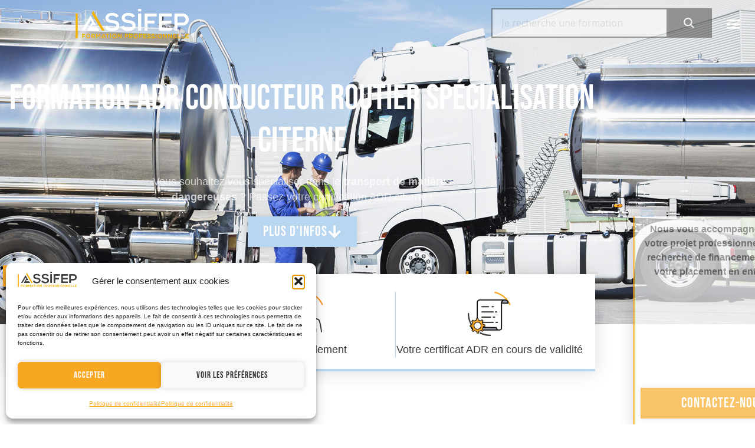

--- FILE ---
content_type: text/html; charset=UTF-8
request_url: https://assifep.com/formation/formation-citerne/
body_size: 27530
content:
<!doctype html><html lang="fr-FR"><head><meta charset="UTF-8"><meta name="viewport" content="width=device-width, initial-scale=1"><link rel="profile" href="https://gmpg.org/xfn/11"><meta name='robots' content='index, follow, max-image-preview:large, max-snippet:-1, max-video-preview:-1' /><style>img:is([sizes="auto" i], [sizes^="auto," i]) { contain-intrinsic-size: 3000px 1500px }</style><link media="all" href="https://assifep.com/wp-content/cache/autoptimize/css/autoptimize_bfa53a0e48b1d07fd288e5b21c75dee3.css" rel="stylesheet"><title>Spécialisation Citerne - Assifep formation ADR citerne</title><meta name="description" content="Passez votre spécialisation formation ADR citerne pour pouvoir transporter en citernes des matières dangereuses" /><link rel="canonical" href="https://assifep.com/formation/formation-citerne/" /><meta property="og:locale" content="fr_FR" /><meta property="og:type" content="article" /><meta property="og:title" content="Spécialisation Citerne - Assifep formation ADR citerne" /><meta property="og:description" content="Passez votre spécialisation formation ADR citerne pour pouvoir transporter en citernes des matières dangereuses" /><meta property="og:url" content="https://assifep.com/formation/formation-citerne/" /><meta property="og:site_name" content="Assifep" /><meta property="article:publisher" content="https://www.facebook.com/ASSIFEP" /><meta property="article:modified_time" content="2023-01-25T14:13:58+00:00" /><meta property="og:image" content="https://assifep.com/wp-content/uploads/2023/01/adr_citerne_small.jpg" /><meta property="og:image:width" content="600" /><meta property="og:image:height" content="400" /><meta property="og:image:type" content="image/jpeg" /><meta name="twitter:card" content="summary_large_image" /><meta name="twitter:site" content="@assifepf" /> <script type="application/ld+json" class="yoast-schema-graph">{"@context":"https://schema.org","@graph":[{"@type":"WebPage","@id":"https://assifep.com/formation/formation-citerne/","url":"https://assifep.com/formation/formation-citerne/","name":"Spécialisation Citerne - Assifep formation ADR citerne","isPartOf":{"@id":"https://assifep.com/#website"},"primaryImageOfPage":{"@id":"https://assifep.com/formation/formation-citerne/#primaryimage"},"image":{"@id":"https://assifep.com/formation/formation-citerne/#primaryimage"},"thumbnailUrl":"https://assifep.com/wp-content/uploads/2023/01/adr_citerne_small.jpg","datePublished":"2023-01-24T16:37:04+00:00","dateModified":"2023-01-25T14:13:58+00:00","description":"Passez votre spécialisation formation ADR citerne pour pouvoir transporter en citernes des matières dangereuses","breadcrumb":{"@id":"https://assifep.com/formation/formation-citerne/#breadcrumb"},"inLanguage":"fr-FR","potentialAction":[{"@type":"ReadAction","target":["https://assifep.com/formation/formation-citerne/"]}]},{"@type":"ImageObject","inLanguage":"fr-FR","@id":"https://assifep.com/formation/formation-citerne/#primaryimage","url":"https://assifep.com/wp-content/uploads/2023/01/adr_citerne_small.jpg","contentUrl":"https://assifep.com/wp-content/uploads/2023/01/adr_citerne_small.jpg","width":600,"height":400,"caption":"formation ADR citerne small"},{"@type":"BreadcrumbList","@id":"https://assifep.com/formation/formation-citerne/#breadcrumb","itemListElement":[{"@type":"ListItem","position":1,"name":"Accueil","item":"https://assifep.com/"},{"@type":"ListItem","position":2,"name":"Formations","item":"https://assifep.com/formation/"},{"@type":"ListItem","position":3,"name":"Spécialisation Citerne"}]},{"@type":"WebSite","@id":"https://assifep.com/#website","url":"https://assifep.com/","name":"Assifep","description":"Une Formation, Un Emploi !","publisher":{"@id":"https://assifep.com/#organization"},"potentialAction":[{"@type":"SearchAction","target":{"@type":"EntryPoint","urlTemplate":"https://assifep.com/?s={search_term_string}"},"query-input":{"@type":"PropertyValueSpecification","valueRequired":true,"valueName":"search_term_string"}}],"inLanguage":"fr-FR"},{"@type":"Organization","@id":"https://assifep.com/#organization","name":"ASSIFEP Formation","url":"https://assifep.com/","logo":{"@type":"ImageObject","inLanguage":"fr-FR","@id":"https://assifep.com/#/schema/logo/image/","url":"https://assifep.com/wp-content/uploads/2021/07/Logo_assifep.png","contentUrl":"https://assifep.com/wp-content/uploads/2021/07/Logo_assifep.png","width":751,"height":196,"caption":"ASSIFEP Formation"},"image":{"@id":"https://assifep.com/#/schema/logo/image/"},"sameAs":["https://www.facebook.com/ASSIFEP","https://x.com/assifepf","https://www.instagram.com/assifep_formation/","https://fr.linkedin.com/company/assifep"]}]}</script>  <script type='application/javascript'  id='pys-version-script'>console.log('PixelYourSite Free version 11.1.5.2');</script> <link rel="alternate" type="application/rss+xml" title="Assifep &raquo; Flux" href="https://assifep.com/feed/" /><style id='global-styles-inline-css'>:root{--wp--preset--aspect-ratio--square: 1;--wp--preset--aspect-ratio--4-3: 4/3;--wp--preset--aspect-ratio--3-4: 3/4;--wp--preset--aspect-ratio--3-2: 3/2;--wp--preset--aspect-ratio--2-3: 2/3;--wp--preset--aspect-ratio--16-9: 16/9;--wp--preset--aspect-ratio--9-16: 9/16;--wp--preset--color--black: #000000;--wp--preset--color--cyan-bluish-gray: #abb8c3;--wp--preset--color--white: #ffffff;--wp--preset--color--pale-pink: #f78da7;--wp--preset--color--vivid-red: #cf2e2e;--wp--preset--color--luminous-vivid-orange: #ff6900;--wp--preset--color--luminous-vivid-amber: #fcb900;--wp--preset--color--light-green-cyan: #7bdcb5;--wp--preset--color--vivid-green-cyan: #00d084;--wp--preset--color--pale-cyan-blue: #8ed1fc;--wp--preset--color--vivid-cyan-blue: #0693e3;--wp--preset--color--vivid-purple: #9b51e0;--wp--preset--gradient--vivid-cyan-blue-to-vivid-purple: linear-gradient(135deg,rgba(6,147,227,1) 0%,rgb(155,81,224) 100%);--wp--preset--gradient--light-green-cyan-to-vivid-green-cyan: linear-gradient(135deg,rgb(122,220,180) 0%,rgb(0,208,130) 100%);--wp--preset--gradient--luminous-vivid-amber-to-luminous-vivid-orange: linear-gradient(135deg,rgba(252,185,0,1) 0%,rgba(255,105,0,1) 100%);--wp--preset--gradient--luminous-vivid-orange-to-vivid-red: linear-gradient(135deg,rgba(255,105,0,1) 0%,rgb(207,46,46) 100%);--wp--preset--gradient--very-light-gray-to-cyan-bluish-gray: linear-gradient(135deg,rgb(238,238,238) 0%,rgb(169,184,195) 100%);--wp--preset--gradient--cool-to-warm-spectrum: linear-gradient(135deg,rgb(74,234,220) 0%,rgb(151,120,209) 20%,rgb(207,42,186) 40%,rgb(238,44,130) 60%,rgb(251,105,98) 80%,rgb(254,248,76) 100%);--wp--preset--gradient--blush-light-purple: linear-gradient(135deg,rgb(255,206,236) 0%,rgb(152,150,240) 100%);--wp--preset--gradient--blush-bordeaux: linear-gradient(135deg,rgb(254,205,165) 0%,rgb(254,45,45) 50%,rgb(107,0,62) 100%);--wp--preset--gradient--luminous-dusk: linear-gradient(135deg,rgb(255,203,112) 0%,rgb(199,81,192) 50%,rgb(65,88,208) 100%);--wp--preset--gradient--pale-ocean: linear-gradient(135deg,rgb(255,245,203) 0%,rgb(182,227,212) 50%,rgb(51,167,181) 100%);--wp--preset--gradient--electric-grass: linear-gradient(135deg,rgb(202,248,128) 0%,rgb(113,206,126) 100%);--wp--preset--gradient--midnight: linear-gradient(135deg,rgb(2,3,129) 0%,rgb(40,116,252) 100%);--wp--preset--font-size--small: 13px;--wp--preset--font-size--medium: 20px;--wp--preset--font-size--large: 36px;--wp--preset--font-size--x-large: 42px;--wp--preset--spacing--20: 0.44rem;--wp--preset--spacing--30: 0.67rem;--wp--preset--spacing--40: 1rem;--wp--preset--spacing--50: 1.5rem;--wp--preset--spacing--60: 2.25rem;--wp--preset--spacing--70: 3.38rem;--wp--preset--spacing--80: 5.06rem;--wp--preset--shadow--natural: 6px 6px 9px rgba(0, 0, 0, 0.2);--wp--preset--shadow--deep: 12px 12px 50px rgba(0, 0, 0, 0.4);--wp--preset--shadow--sharp: 6px 6px 0px rgba(0, 0, 0, 0.2);--wp--preset--shadow--outlined: 6px 6px 0px -3px rgba(255, 255, 255, 1), 6px 6px rgba(0, 0, 0, 1);--wp--preset--shadow--crisp: 6px 6px 0px rgba(0, 0, 0, 1);}:root { --wp--style--global--content-size: 800px;--wp--style--global--wide-size: 1200px; }:where(body) { margin: 0; }.wp-site-blocks > .alignleft { float: left; margin-right: 2em; }.wp-site-blocks > .alignright { float: right; margin-left: 2em; }.wp-site-blocks > .aligncenter { justify-content: center; margin-left: auto; margin-right: auto; }:where(.wp-site-blocks) > * { margin-block-start: 24px; margin-block-end: 0; }:where(.wp-site-blocks) > :first-child { margin-block-start: 0; }:where(.wp-site-blocks) > :last-child { margin-block-end: 0; }:root { --wp--style--block-gap: 24px; }:root :where(.is-layout-flow) > :first-child{margin-block-start: 0;}:root :where(.is-layout-flow) > :last-child{margin-block-end: 0;}:root :where(.is-layout-flow) > *{margin-block-start: 24px;margin-block-end: 0;}:root :where(.is-layout-constrained) > :first-child{margin-block-start: 0;}:root :where(.is-layout-constrained) > :last-child{margin-block-end: 0;}:root :where(.is-layout-constrained) > *{margin-block-start: 24px;margin-block-end: 0;}:root :where(.is-layout-flex){gap: 24px;}:root :where(.is-layout-grid){gap: 24px;}.is-layout-flow > .alignleft{float: left;margin-inline-start: 0;margin-inline-end: 2em;}.is-layout-flow > .alignright{float: right;margin-inline-start: 2em;margin-inline-end: 0;}.is-layout-flow > .aligncenter{margin-left: auto !important;margin-right: auto !important;}.is-layout-constrained > .alignleft{float: left;margin-inline-start: 0;margin-inline-end: 2em;}.is-layout-constrained > .alignright{float: right;margin-inline-start: 2em;margin-inline-end: 0;}.is-layout-constrained > .aligncenter{margin-left: auto !important;margin-right: auto !important;}.is-layout-constrained > :where(:not(.alignleft):not(.alignright):not(.alignfull)){max-width: var(--wp--style--global--content-size);margin-left: auto !important;margin-right: auto !important;}.is-layout-constrained > .alignwide{max-width: var(--wp--style--global--wide-size);}body .is-layout-flex{display: flex;}.is-layout-flex{flex-wrap: wrap;align-items: center;}.is-layout-flex > :is(*, div){margin: 0;}body .is-layout-grid{display: grid;}.is-layout-grid > :is(*, div){margin: 0;}body{padding-top: 0px;padding-right: 0px;padding-bottom: 0px;padding-left: 0px;}a:where(:not(.wp-element-button)){text-decoration: underline;}:root :where(.wp-element-button, .wp-block-button__link){background-color: #32373c;border-width: 0;color: #fff;font-family: inherit;font-size: inherit;line-height: inherit;padding: calc(0.667em + 2px) calc(1.333em + 2px);text-decoration: none;}.has-black-color{color: var(--wp--preset--color--black) !important;}.has-cyan-bluish-gray-color{color: var(--wp--preset--color--cyan-bluish-gray) !important;}.has-white-color{color: var(--wp--preset--color--white) !important;}.has-pale-pink-color{color: var(--wp--preset--color--pale-pink) !important;}.has-vivid-red-color{color: var(--wp--preset--color--vivid-red) !important;}.has-luminous-vivid-orange-color{color: var(--wp--preset--color--luminous-vivid-orange) !important;}.has-luminous-vivid-amber-color{color: var(--wp--preset--color--luminous-vivid-amber) !important;}.has-light-green-cyan-color{color: var(--wp--preset--color--light-green-cyan) !important;}.has-vivid-green-cyan-color{color: var(--wp--preset--color--vivid-green-cyan) !important;}.has-pale-cyan-blue-color{color: var(--wp--preset--color--pale-cyan-blue) !important;}.has-vivid-cyan-blue-color{color: var(--wp--preset--color--vivid-cyan-blue) !important;}.has-vivid-purple-color{color: var(--wp--preset--color--vivid-purple) !important;}.has-black-background-color{background-color: var(--wp--preset--color--black) !important;}.has-cyan-bluish-gray-background-color{background-color: var(--wp--preset--color--cyan-bluish-gray) !important;}.has-white-background-color{background-color: var(--wp--preset--color--white) !important;}.has-pale-pink-background-color{background-color: var(--wp--preset--color--pale-pink) !important;}.has-vivid-red-background-color{background-color: var(--wp--preset--color--vivid-red) !important;}.has-luminous-vivid-orange-background-color{background-color: var(--wp--preset--color--luminous-vivid-orange) !important;}.has-luminous-vivid-amber-background-color{background-color: var(--wp--preset--color--luminous-vivid-amber) !important;}.has-light-green-cyan-background-color{background-color: var(--wp--preset--color--light-green-cyan) !important;}.has-vivid-green-cyan-background-color{background-color: var(--wp--preset--color--vivid-green-cyan) !important;}.has-pale-cyan-blue-background-color{background-color: var(--wp--preset--color--pale-cyan-blue) !important;}.has-vivid-cyan-blue-background-color{background-color: var(--wp--preset--color--vivid-cyan-blue) !important;}.has-vivid-purple-background-color{background-color: var(--wp--preset--color--vivid-purple) !important;}.has-black-border-color{border-color: var(--wp--preset--color--black) !important;}.has-cyan-bluish-gray-border-color{border-color: var(--wp--preset--color--cyan-bluish-gray) !important;}.has-white-border-color{border-color: var(--wp--preset--color--white) !important;}.has-pale-pink-border-color{border-color: var(--wp--preset--color--pale-pink) !important;}.has-vivid-red-border-color{border-color: var(--wp--preset--color--vivid-red) !important;}.has-luminous-vivid-orange-border-color{border-color: var(--wp--preset--color--luminous-vivid-orange) !important;}.has-luminous-vivid-amber-border-color{border-color: var(--wp--preset--color--luminous-vivid-amber) !important;}.has-light-green-cyan-border-color{border-color: var(--wp--preset--color--light-green-cyan) !important;}.has-vivid-green-cyan-border-color{border-color: var(--wp--preset--color--vivid-green-cyan) !important;}.has-pale-cyan-blue-border-color{border-color: var(--wp--preset--color--pale-cyan-blue) !important;}.has-vivid-cyan-blue-border-color{border-color: var(--wp--preset--color--vivid-cyan-blue) !important;}.has-vivid-purple-border-color{border-color: var(--wp--preset--color--vivid-purple) !important;}.has-vivid-cyan-blue-to-vivid-purple-gradient-background{background: var(--wp--preset--gradient--vivid-cyan-blue-to-vivid-purple) !important;}.has-light-green-cyan-to-vivid-green-cyan-gradient-background{background: var(--wp--preset--gradient--light-green-cyan-to-vivid-green-cyan) !important;}.has-luminous-vivid-amber-to-luminous-vivid-orange-gradient-background{background: var(--wp--preset--gradient--luminous-vivid-amber-to-luminous-vivid-orange) !important;}.has-luminous-vivid-orange-to-vivid-red-gradient-background{background: var(--wp--preset--gradient--luminous-vivid-orange-to-vivid-red) !important;}.has-very-light-gray-to-cyan-bluish-gray-gradient-background{background: var(--wp--preset--gradient--very-light-gray-to-cyan-bluish-gray) !important;}.has-cool-to-warm-spectrum-gradient-background{background: var(--wp--preset--gradient--cool-to-warm-spectrum) !important;}.has-blush-light-purple-gradient-background{background: var(--wp--preset--gradient--blush-light-purple) !important;}.has-blush-bordeaux-gradient-background{background: var(--wp--preset--gradient--blush-bordeaux) !important;}.has-luminous-dusk-gradient-background{background: var(--wp--preset--gradient--luminous-dusk) !important;}.has-pale-ocean-gradient-background{background: var(--wp--preset--gradient--pale-ocean) !important;}.has-electric-grass-gradient-background{background: var(--wp--preset--gradient--electric-grass) !important;}.has-midnight-gradient-background{background: var(--wp--preset--gradient--midnight) !important;}.has-small-font-size{font-size: var(--wp--preset--font-size--small) !important;}.has-medium-font-size{font-size: var(--wp--preset--font-size--medium) !important;}.has-large-font-size{font-size: var(--wp--preset--font-size--large) !important;}.has-x-large-font-size{font-size: var(--wp--preset--font-size--x-large) !important;}
:root :where(.wp-block-pullquote){font-size: 1.5em;line-height: 1.6;}</style><link rel='stylesheet' id='elementor-frontend-css' href='https://assifep.com/wp-content/uploads/elementor/css/custom-frontend.min.css?ver=1769012452' media='all' /><link rel='stylesheet' id='elementor-post-7-css' href='https://assifep.com/wp-content/cache/autoptimize/css/autoptimize_single_9e9bea8876a021f3144f1e34e7642e43.css?ver=1769012452' media='all' /><style id='wpdreams-asl-basic-inline-css'>div[id*='ajaxsearchlitesettings'].searchsettings .asl_option_inner label {
						font-size: 0px !important;
						color: rgba(0, 0, 0, 0);
					}
					div[id*='ajaxsearchlitesettings'].searchsettings .asl_option_inner label:after {
						font-size: 11px !important;
						position: absolute;
						top: 0;
						left: 0;
						z-index: 1;
					}
					.asl_w_container {
						width: 100%;
						margin: 0px 0px 0px 0px;
						min-width: 200px;
					}
					div[id*='ajaxsearchlite'].asl_m {
						width: 100%;
					}
					div[id*='ajaxsearchliteres'].wpdreams_asl_results div.resdrg span.highlighted {
						font-weight: bold;
						color: rgb(255, 255, 255);
						background-color: rgb(247, 168, 35);
					}
					div[id*='ajaxsearchliteres'].wpdreams_asl_results .results img.asl_image {
						width: 50px;
						height: 50px;
						object-fit: cover;
					}
					div[id*='ajaxsearchlite'].asl_r .results {
						max-height: none;
					}
					div[id*='ajaxsearchlite'].asl_r {
						position: absolute;
					}
				
							.asl_w, .asl_w * {font-family:&quot;Helvetica&quot; !important;}
							.asl_m input[type=search]::placeholder{font-family:&quot;Helvetica&quot; !important;}
							.asl_m input[type=search]::-webkit-input-placeholder{font-family:&quot;Helvetica&quot; !important;}
							.asl_m input[type=search]::-moz-placeholder{font-family:&quot;Helvetica&quot; !important;}
							.asl_m input[type=search]:-ms-input-placeholder{font-family:&quot;Helvetica&quot; !important;}
						
						div.asl_r.asl_w.vertical .results .item::after {
							display: block;
							position: absolute;
							bottom: 0;
							content: '';
							height: 1px;
							width: 100%;
							background: #D8D8D8;
						}
						div.asl_r.asl_w.vertical .results .item.asl_last_item::after {
							display: none;
						}</style><link rel='stylesheet' id='widget-nav-menu-css' href='https://assifep.com/wp-content/uploads/elementor/css/custom-pro-widget-nav-menu.min.css?ver=1769012452' media='all' /><link rel='stylesheet' id='e-apple-webkit-css' href='https://assifep.com/wp-content/uploads/elementor/css/custom-apple-webkit.min.css?ver=1769012452' media='all' /><link rel='stylesheet' id='elementor-post-37-css' href='https://assifep.com/wp-content/cache/autoptimize/css/autoptimize_single_55265ee46b14253b9efcf15be34533b9.css?ver=1769012452' media='all' /><link rel='stylesheet' id='elementor-post-328-css' href='https://assifep.com/wp-content/cache/autoptimize/css/autoptimize_single_78cb35214be3df99656e1103b6ee13f6.css?ver=1769012452' media='all' /><link rel='stylesheet' id='elementor-post-1428-css' href='https://assifep.com/wp-content/cache/autoptimize/css/autoptimize_single_2f75e75e67c67c664d1e9e1b95706bf7.css?ver=1769012452' media='all' /><link rel='stylesheet' id='elementor-post-2305-css' href='https://assifep.com/wp-content/cache/autoptimize/css/autoptimize_single_5aa861ac53158cb2a70cd1d0be6e7ec8.css?ver=1769012452' media='all' /><link rel='stylesheet' id='elementor-post-1308-css' href='https://assifep.com/wp-content/cache/autoptimize/css/autoptimize_single_6b54bfd2920a327bec90c8da0a48af08.css?ver=1625651871' media='all' /><link rel='stylesheet' id='elementor-post-3792-css' href='https://assifep.com/wp-content/cache/autoptimize/css/autoptimize_single_5d9c124d190022dd98039199bf632ff9.css?ver=1689610191' media='all' /><link rel='stylesheet' id='elementor-gf-local-bebasneue-css' href='https://assifep.com/wp-content/cache/autoptimize/css/autoptimize_single_4448fec6d9f71f0f2f55a93c86b3d408.css?ver=1742276883' media='all' /> <script id="jquery-core-js-extra">var pysFacebookRest = {"restApiUrl":"https:\/\/assifep.com\/wp-json\/pys-facebook\/v1\/event","debug":""};</script> <script src="https://assifep.com/wp-includes/js/jquery/jquery.min.js?ver=3.7.1" id="jquery-core-js"></script> <script type="text/plain" data-service="facebook" data-category="marketing" data-cmplz-src="https://assifep.com/wp-content/plugins/pixelyoursite/dist/scripts/jquery.bind-first-0.2.3.min.js?ver=0.2.3" id="jquery-bind-first-js"></script> <script type="text/plain" data-service="facebook" data-category="marketing" data-cmplz-src="https://assifep.com/wp-content/plugins/pixelyoursite/dist/scripts/js.cookie-2.1.3.min.js?ver=2.1.3" id="js-cookie-pys-js"></script> <script type="text/plain" data-service="facebook" data-category="marketing" data-cmplz-src="https://assifep.com/wp-content/plugins/pixelyoursite/dist/scripts/tld.min.js?ver=2.3.1" id="js-tld-js"></script> <script type="text/plain" data-service="facebook" data-category="marketing" id="pys-js-extra">var pysOptions = {"staticEvents":{"facebook":{"custom_event":[{"delay":"","type":"static","custom_event_post_id":4300,"name":"URL","pixelIds":["527594879347662"],"eventID":"46323f56-d1ac-466f-b8b2-f50172a23d9e","params":{"page_title":"Sp\u00e9cialisation Citerne","post_type":"formation","post_id":3612,"plugin":"PixelYourSite","user_role":"guest","event_url":"assifep.com\/formation\/formation-citerne\/"},"e_id":"custom_event","ids":[],"hasTimeWindow":false,"timeWindow":0,"woo_order":"","edd_order":""}],"init_event":[{"delay":0,"type":"static","ajaxFire":false,"name":"PageView","pixelIds":["527594879347662"],"eventID":"3b06ff36-6609-49cb-802d-0bed80e2c66d","params":{"page_title":"Sp\u00e9cialisation Citerne","post_type":"formation","post_id":3612,"plugin":"PixelYourSite","user_role":"guest","event_url":"assifep.com\/formation\/formation-citerne\/"},"e_id":"init_event","ids":[],"hasTimeWindow":false,"timeWindow":0,"woo_order":"","edd_order":""}]}},"dynamicEvents":[],"triggerEvents":[],"triggerEventTypes":[],"facebook":{"pixelIds":["527594879347662"],"advancedMatching":{"external_id":"badfcafdfffdacbbbdbbfbfc"},"advancedMatchingEnabled":true,"removeMetadata":false,"wooVariableAsSimple":false,"serverApiEnabled":true,"wooCRSendFromServer":false,"send_external_id":null,"enabled_medical":false,"do_not_track_medical_param":["event_url","post_title","page_title","landing_page","content_name","categories","category_name","tags"],"meta_ldu":false},"debug":"","siteUrl":"https:\/\/assifep.com","ajaxUrl":"https:\/\/assifep.com\/wp-admin\/admin-ajax.php","ajax_event":"7a07d266d5","enable_remove_download_url_param":"1","cookie_duration":"7","last_visit_duration":"60","enable_success_send_form":"","ajaxForServerEvent":"1","ajaxForServerStaticEvent":"1","useSendBeacon":"1","send_external_id":"1","external_id_expire":"180","track_cookie_for_subdomains":"1","google_consent_mode":"1","gdpr":{"ajax_enabled":false,"all_disabled_by_api":false,"facebook_disabled_by_api":false,"analytics_disabled_by_api":false,"google_ads_disabled_by_api":false,"pinterest_disabled_by_api":false,"bing_disabled_by_api":false,"reddit_disabled_by_api":false,"externalID_disabled_by_api":false,"facebook_prior_consent_enabled":true,"analytics_prior_consent_enabled":true,"google_ads_prior_consent_enabled":null,"pinterest_prior_consent_enabled":true,"bing_prior_consent_enabled":true,"cookiebot_integration_enabled":false,"cookiebot_facebook_consent_category":"marketing","cookiebot_analytics_consent_category":"statistics","cookiebot_tiktok_consent_category":"marketing","cookiebot_google_ads_consent_category":"marketing","cookiebot_pinterest_consent_category":"marketing","cookiebot_bing_consent_category":"marketing","consent_magic_integration_enabled":false,"real_cookie_banner_integration_enabled":false,"cookie_notice_integration_enabled":false,"cookie_law_info_integration_enabled":false,"analytics_storage":{"enabled":true,"value":"granted","filter":false},"ad_storage":{"enabled":true,"value":"granted","filter":false},"ad_user_data":{"enabled":true,"value":"granted","filter":false},"ad_personalization":{"enabled":true,"value":"granted","filter":false}},"cookie":{"disabled_all_cookie":false,"disabled_start_session_cookie":false,"disabled_advanced_form_data_cookie":false,"disabled_landing_page_cookie":false,"disabled_first_visit_cookie":false,"disabled_trafficsource_cookie":false,"disabled_utmTerms_cookie":false,"disabled_utmId_cookie":false},"tracking_analytics":{"TrafficSource":"direct","TrafficLanding":"undefined","TrafficUtms":[],"TrafficUtmsId":[]},"GATags":{"ga_datalayer_type":"default","ga_datalayer_name":"dataLayerPYS"},"woo":{"enabled":false},"edd":{"enabled":false},"cache_bypass":"1769031237"};</script> <script type="text/plain" data-service="facebook" data-category="marketing" data-cmplz-src="https://assifep.com/wp-content/plugins/pixelyoursite/dist/scripts/public.js?ver=11.1.5.2" id="pys-js"></script> <script id="ecs_ajax_load-js-extra">var ecs_ajax_params = {"ajaxurl":"https:\/\/assifep.com\/wp-admin\/admin-ajax.php","posts":"{\"page\":0,\"formation\":\"formation-citerne\",\"post_type\":\"formation\",\"name\":\"formation-citerne\",\"error\":\"\",\"m\":\"\",\"p\":0,\"post_parent\":\"\",\"subpost\":\"\",\"subpost_id\":\"\",\"attachment\":\"\",\"attachment_id\":0,\"pagename\":\"formation-citerne\",\"page_id\":0,\"second\":\"\",\"minute\":\"\",\"hour\":\"\",\"day\":0,\"monthnum\":0,\"year\":0,\"w\":0,\"category_name\":\"\",\"tag\":\"\",\"cat\":\"\",\"tag_id\":\"\",\"author\":\"\",\"author_name\":\"\",\"feed\":\"\",\"tb\":\"\",\"paged\":0,\"meta_key\":\"\",\"meta_value\":\"\",\"preview\":\"\",\"s\":\"\",\"sentence\":\"\",\"title\":\"\",\"fields\":\"all\",\"menu_order\":\"\",\"embed\":\"\",\"category__in\":[],\"category__not_in\":[],\"category__and\":[],\"post__in\":[],\"post__not_in\":[],\"post_name__in\":[],\"tag__in\":[],\"tag__not_in\":[],\"tag__and\":[],\"tag_slug__in\":[],\"tag_slug__and\":[],\"post_parent__in\":[],\"post_parent__not_in\":[],\"author__in\":[],\"author__not_in\":[],\"search_columns\":[],\"ignore_sticky_posts\":false,\"suppress_filters\":false,\"cache_results\":true,\"update_post_term_cache\":true,\"update_menu_item_cache\":false,\"lazy_load_term_meta\":true,\"update_post_meta_cache\":true,\"posts_per_page\":10,\"nopaging\":false,\"comments_per_page\":\"50\",\"no_found_rows\":false,\"order\":\"DESC\"}"};</script> <style>/* erreur elementor */
	.elementor-hidden {
    	display: none !important;
	}	
	/* centrage header pour eviter un defilement pas tres jolie .elementor-element-4f47dac */
	.cbs-header-center{
		background-position: center center !important;		
	}

	/* Page Formation, changer les couleurs */
	.elementor-location-single.formation.formations-logistique .prerequis .elementor-widget-wrap.elementor-element-populated,.elementor-location-single.metier.metiers-logistique .prerequis .elementor-widget-wrap.elementor-element-populated{
		border-color: var(--e-global-color-4da5b59);
	}
	.elementor-location-single.formation.formations-logistique .btn-color a, .elementor-location-single.metier.metiers-logistique .btn-color a{
		background-color: var(--e-global-color-4da5b59);
		border-color: var(--e-global-color-4da5b59);
		color: #fff;
	}	
	.elementor-location-single.formation.formations-logistique .btn-color a:hover, .elementor-location-single.metier.metiers-logistique .btn-color a:hover{
		background-color: var(--e-global-color-secondary);
		border-color: var(--e-global-color-4da5b59);
		color: var(--e-global-color-4da5b59);
	}	
	.elementor-location-single.formation.formations-logistique .titre-color span, .elementor-location-single.metier.metiers-logistique .titre-color span{
		color: var(--e-global-color-4da5b59);
	}
	.elementor-location-single.formation.formations-logistique .border-color .elementor-element-populated, .elementor-location-single.metier.metiers-logistique .border-color .elementor-element-populated{		
		border-color: var(--e-global-color-4da5b59);		
	}	
	
	.elementor-location-single.formation.formations-transport .prerequis .elementor-widget-wrap.elementor-element-populated,.elementor-location-single.metier.metiers-transport .prerequis .elementor-widget-wrap.elementor-element-populated{
		border-color: var(--e-global-color-9f2ed32);
	}
	.elementor-location-single.formation.formations-transport .btn-color a, .elementor-location-single.metier.metiers-transport .btn-color a{
		background-color: var(--e-global-color-9f2ed32);
		border-color: var(--e-global-color-9f2ed32);
		color: #fff;
	}	
	.elementor-location-single.formation.formations-transport .btn-color a:hover, .elementor-location-single.metier.metiers-transport .btn-color a:hover{
		background-color: var(--e-global-color-secondary);
		border-color: var(--e-global-color-9f2ed32);
		color: var(--e-global-color-9f2ed32);
	}	
	.elementor-location-single.formation.formations-transport .titre-color span, .elementor-location-single.metier.metiers-transport .titre-color span{
		color: var(--e-global-color-9f2ed32);
	}
	.elementor-location-single.formation.formations-transport .border-color .elementor-element-populated, .elementor-location-single.metier.metiers-transport .border-color .elementor-element-populated{		
		border-color: var(--e-global-color-9f2ed32);		
	}
	
	.elementor-location-single.formation.formations-batiment .prerequis .elementor-widget-wrap.elementor-element-populated,.elementor-location-single.metier.metiers-batiment .prerequis .elementor-widget-wrap.elementor-element-populated{
		border-color: var(--e-global-color-aca1c10);
	}
	.elementor-location-single.formation.formations-batiment .btn-color a, .elementor-location-single.metier.metiers-batiment .btn-color a{
		background-color: var(--e-global-color-aca1c10);
		border-color: var(--e-global-color-aca1c10);
		color: #fff;
	}	
	.elementor-location-single.formation.formations-batiment .btn-color a:hover, .elementor-location-single.metier.metiers-batiment .btn-color a:hover{
		background-color: var(--e-global-color-secondary);
		border-color: var(--e-global-color-aca1c10);
		color: var(--e-global-color-aca1c10);
	}	
	.elementor-location-single.formation.formations-batiment .titre-color span, .elementor-location-single.metier.metiers-batiment .titre-color span{
		color: var(--e-global-color-aca1c10);
	}
	.elementor-location-single.formation.formations-batiment .border-color .elementor-element-populated, .elementor-location-single.metier.metiers-batiment .border-color .elementor-element-populated{		
		border-color: var(--e-global-color-aca1c10);		
	}
	
	.elementor-location-single.formation.formations-nettoyage .prerequis .elementor-widget-wrap.elementor-element-populated,.elementor-location-single.metier.metiers-nettoyage .prerequis .elementor-widget-wrap.elementor-element-populated{
		border-color: var(--e-global-color-df1bef6);
	}
	.elementor-location-single.formation.formations-nettoyage .btn-color a, .elementor-location-single.metier.metiers-nettoyage .btn-color a{
		background-color: var(--e-global-color-df1bef6);
		border-color: var(--e-global-color-df1bef6);
		color: #fff;
	}	
	.elementor-location-single.formation.formations-nettoyage .btn-color a:hover, .elementor-location-single.metier.metiers-nettoyage .btn-color a:hover{
		background-color: var(--e-global-color-secondary);
		border-color: var(--e-global-color-df1bef6);
		color: var(--e-global-color-df1bef6);
	}	
	.elementor-location-single.formation.formations-nettoyage .titre-color span, .elementor-location-single.metier.metiers-nettoyage .titre-color span{
		color: var(--e-global-color-df1bef6);
	}
	.elementor-location-single.formation.formations-nettoyage .border-color .elementor-element-populated, .elementor-location-single.metier.metiers-nettoyage .border-color .elementor-element-populated{		
		border-color: var(--e-global-color-df1bef6);		
	}
	
	.elementor-location-single.formation.formations-en-alternance .prerequis .elementor-widget-wrap.elementor-element-populated,.elementor-location-single.metier.metiers-en-alternance .prerequis .elementor-widget-wrap.elementor-element-populated{
		border-color: red;
	}
	.elementor-location-single.formation.formations-en-alternance .btn-color a, .elementor-location-single.metier.metiers-en-alternance .btn-color a{
		background-color: red;
		border-color: red;
		color: #fff;
	}	
	.elementor-location-single.formation.formations-en-alternance .btn-color a:hover, .elementor-location-single.metier.metiers-en-alternance .btn-color a:hover{
		background-color: var(--e-global-color-secondary);
		border-color: red;
		color: red;
	}	
	.elementor-location-single.formation.formations-en-alternance .titre-color span, .elementor-location-single.metier.metiers-en-alternance .titre-color span{
		color: red;
	}
	.elementor-location-single.formation.formations-en-alternance .border-color .elementor-element-populated, .elementor-location-single.metier.metiers-en-alternance .border-color .elementor-element-populated{		
		border-color: red;		
	}	
	
	
	
	/* Formulaire de recherche dans le header */
	.elementor-sticky--effects .elementor-widget-wp-widget-ajaxsearchlitewidget {
		opacity: 1 !important;
	}
	/* cacher un bloc */
	.cbs-hidden{
		display: none !important;
	}
	
	
	/* carré orange derriere image 
	.border-left-bottom:before {
	  content : "";
	  position: absolute;
	  left    : -20px;
	  bottom  : -20px;
	  height  : 20px;
	  width   : 200px;
	  border-bottom:20px solid var(--e-global-color-primary);
	}
	.border-left-bottom:after {
	  content : "";
	  position: absolute;
	  left    : -20px;
	  bottom  : -20px;
	  height  : 200px;
	  border-left:20px solid var(--e-global-color-primary);
	}

	.border-right-top:before {
	  content : "";
	  position: absolute;
	  right    : 0;
	  top  : -15px;
	  height  : 10px;
	  width   : 200px;
	  border-top:15px solid var(--e-global-color-primary);
	}
	.border-right-top:after {
	  content : "";
	  position: absolute;
	  right    : -15px;
	  top  : -15px;
	  height  : 200px;
	  border-right:15px solid var(--e-global-color-primary);
	}
	*/</style><style>.cmplz-hidden {
					display: none !important;
				}</style><link rel="preconnect" href="https://fonts.gstatic.com" crossorigin /><link rel="preload" as="style" href="//fonts.googleapis.com/css?family=Open+Sans&display=swap" /><link rel="stylesheet" href="//fonts.googleapis.com/css?family=Open+Sans&display=swap" media="all" /><meta name="generator" content="Elementor 3.34.2; features: e_font_icon_svg, additional_custom_breakpoints; settings: css_print_method-external, google_font-enabled, font_display-auto"><style>.e-con.e-parent:nth-of-type(n+4):not(.e-lazyloaded):not(.e-no-lazyload),
				.e-con.e-parent:nth-of-type(n+4):not(.e-lazyloaded):not(.e-no-lazyload) * {
					background-image: none !important;
				}
				@media screen and (max-height: 1024px) {
					.e-con.e-parent:nth-of-type(n+3):not(.e-lazyloaded):not(.e-no-lazyload),
					.e-con.e-parent:nth-of-type(n+3):not(.e-lazyloaded):not(.e-no-lazyload) * {
						background-image: none !important;
					}
				}
				@media screen and (max-height: 640px) {
					.e-con.e-parent:nth-of-type(n+2):not(.e-lazyloaded):not(.e-no-lazyload),
					.e-con.e-parent:nth-of-type(n+2):not(.e-lazyloaded):not(.e-no-lazyload) * {
						background-image: none !important;
					}
				}</style><link rel="icon" href="https://assifep.com/wp-content/uploads/2021/07/icone-150x150.png" sizes="32x32" /><link rel="icon" href="https://assifep.com/wp-content/uploads/2021/07/icone.png" sizes="192x192" /><link rel="apple-touch-icon" href="https://assifep.com/wp-content/uploads/2021/07/icone.png" /><meta name="msapplication-TileImage" content="https://assifep.com/wp-content/uploads/2021/07/icone.png" /><style id="wp-custom-css">/** Start Block Kit CSS: 144-3-3a7d335f39a8579c20cdf02f8d462582 **/

.envato-block__preview{overflow: visible;}

/* Envato Kit 141 Custom Styles - Applied to the element under Advanced */

.elementor-headline-animation-type-drop-in .elementor-headline-dynamic-wrapper{
	text-align: center;
}
.envato-kit-141-top-0 h1,
.envato-kit-141-top-0 h2,
.envato-kit-141-top-0 h3,
.envato-kit-141-top-0 h4,
.envato-kit-141-top-0 h5,
.envato-kit-141-top-0 h6,
.envato-kit-141-top-0 p {
	margin-top: 0;
}

.envato-kit-141-newsletter-inline .elementor-field-textual.elementor-size-md {
	padding-left: 1.5rem;
	padding-right: 1.5rem;
}

.envato-kit-141-bottom-0 p {
	margin-bottom: 0;
}

.envato-kit-141-bottom-8 .elementor-price-list .elementor-price-list-item .elementor-price-list-header {
	margin-bottom: .5rem;
}

.envato-kit-141.elementor-widget-testimonial-carousel.elementor-pagination-type-bullets .swiper-container {
	padding-bottom: 52px;
}

.envato-kit-141-display-inline {
	display: inline-block;
}

.envato-kit-141 .elementor-slick-slider ul.slick-dots {
	bottom: -40px;
}

/** End Block Kit CSS: 144-3-3a7d335f39a8579c20cdf02f8d462582 **/



/** Start Block Kit CSS: 69-3-4f8cfb8a1a68ec007f2be7a02bdeadd9 **/

.envato-kit-66-menu .e--pointer-framed .elementor-item:before{
	border-radius:1px;
}

.envato-kit-66-subscription-form .elementor-form-fields-wrapper{
	position:relative;
}

.envato-kit-66-subscription-form .elementor-form-fields-wrapper .elementor-field-type-submit{
	position:static;
}

.envato-kit-66-subscription-form .elementor-form-fields-wrapper .elementor-field-type-submit button{
	position: absolute;
    top: 50%;
    right: 6px;
    transform: translate(0, -50%);
		-moz-transform: translate(0, -50%);
		-webmit-transform: translate(0, -50%);
}

.envato-kit-66-testi-slider .elementor-testimonial__footer{
	margin-top: -60px !important;
	z-index: 99;
  position: relative;
}

.envato-kit-66-featured-slider .elementor-slides .slick-prev{
	width:50px;
	height:50px;
	background-color:#ffffff !important;
	transform:rotate(45deg);
	-moz-transform:rotate(45deg);
	-webkit-transform:rotate(45deg);
	left:-25px !important;
	-webkit-box-shadow: 0px 1px 2px 1px rgba(0,0,0,0.32);
	-moz-box-shadow: 0px 1px 2px 1px rgba(0,0,0,0.32);
	box-shadow: 0px 1px 2px 1px rgba(0,0,0,0.32);
}

.envato-kit-66-featured-slider .elementor-slides .slick-prev:before{
	display:block;
	margin-top:0px;
	margin-left:0px;
	transform:rotate(-45deg);
	-moz-transform:rotate(-45deg);
	-webkit-transform:rotate(-45deg);
}

.envato-kit-66-featured-slider .elementor-slides .slick-next{
	width:50px;
	height:50px;
	background-color:#ffffff !important;
	transform:rotate(45deg);
	-moz-transform:rotate(45deg);
	-webkit-transform:rotate(45deg);
	right:-25px !important;
	-webkit-box-shadow: 0px 1px 2px 1px rgba(0,0,0,0.32);
	-moz-box-shadow: 0px 1px 2px 1px rgba(0,0,0,0.32);
	box-shadow: 0px 1px 2px 1px rgba(0,0,0,0.32);
}

.envato-kit-66-featured-slider .elementor-slides .slick-next:before{
	display:block;
	margin-top:-5px;
	margin-right:-5px;
	transform:rotate(-45deg);
	-moz-transform:rotate(-45deg);
	-webkit-transform:rotate(-45deg);
}

.envato-kit-66-orangetext{
	color:#f4511e;
}

.envato-kit-66-countdown .elementor-countdown-label{
	display:inline-block !important;
	border:2px solid rgba(255,255,255,0.2);
	padding:9px 20px;
}

/** End Block Kit CSS: 69-3-4f8cfb8a1a68ec007f2be7a02bdeadd9 **/</style></head><body data-cmplz=1 class="wp-singular formation-template-default single single-formation postid-3612 wp-custom-logo wp-embed-responsive wp-theme-hello-elementor hello-elementor-default elementor-default elementor-kit-7 elementor-page-1428"> <a class="skip-link screen-reader-text" href="#content">Aller au contenu</a><header data-elementor-type="header" data-elementor-id="37" class="elementor elementor-37 elementor-location-header" data-elementor-post-type="elementor_library"><section class="elementor-section elementor-top-section elementor-element elementor-element-5f99cd1 elementor-section-height-min-height elementor-section-stretched elementor-section-full_width elementor-section-height-default elementor-section-items-middle" data-id="5f99cd1" data-element_type="section" data-settings="{&quot;background_background&quot;:&quot;classic&quot;,&quot;sticky&quot;:&quot;top&quot;,&quot;stretch_section&quot;:&quot;section-stretched&quot;,&quot;sticky_effects_offset&quot;:40,&quot;sticky_on&quot;:[&quot;desktop&quot;,&quot;tablet&quot;,&quot;mobile&quot;],&quot;sticky_offset&quot;:0,&quot;sticky_anchor_link_offset&quot;:0}"><div class="elementor-container elementor-column-gap-no"><div class="elementor-column elementor-col-50 elementor-top-column elementor-element elementor-element-a5ea383" data-id="a5ea383" data-element_type="column"><div class="elementor-widget-wrap elementor-element-populated"><div class="elementor-element elementor-element-0eaee9e logo-black elementor-absolute elementor-widget__width-auto elementor-widget elementor-widget-image" data-id="0eaee9e" data-element_type="widget" data-settings="{&quot;_position&quot;:&quot;absolute&quot;}" data-widget_type="image.default"> <a href="/"> <img fetchpriority="high" width="751" height="196" src="https://assifep.com/wp-content/uploads/2021/08/Logo_assifep.png" class="attachment-medium_large size-medium_large wp-image-2905" alt="" srcset="https://assifep.com/wp-content/uploads/2021/08/Logo_assifep.png 751w, https://assifep.com/wp-content/uploads/2021/08/Logo_assifep-300x78.png 300w" sizes="(max-width: 751px) 100vw, 751px" /> </a></div><div class="elementor-element elementor-element-2b4beb0 logo-white elementor-absolute elementor-widget__width-initial elementor-widget elementor-widget-image" data-id="2b4beb0" data-element_type="widget" data-settings="{&quot;_position&quot;:&quot;absolute&quot;}" data-widget_type="image.default"> <a href="/"> <img width="751" height="196" src="https://assifep.com/wp-content/uploads/2021/08/Logo_assifep_fond_sombre.png" class="attachment-medium_large size-medium_large wp-image-2906" alt="" srcset="https://assifep.com/wp-content/uploads/2021/08/Logo_assifep_fond_sombre.png 751w, https://assifep.com/wp-content/uploads/2021/08/Logo_assifep_fond_sombre-300x78.png 300w" sizes="(max-width: 751px) 100vw, 751px" /> </a></div></div></div><div class="elementor-column elementor-col-50 elementor-top-column elementor-element elementor-element-f11927a" data-id="f11927a" data-element_type="column"><div class="elementor-widget-wrap elementor-element-populated"><div class="elementor-element elementor-element-8230f2b elementor-hidden-phone elementor-widget__width-auto elementor-widget elementor-widget-wp-widget-ajaxsearchlitewidget" data-id="8230f2b" data-element_type="widget" data-widget_type="wp-widget-ajaxsearchlitewidget.default"><div class="elementor-widget-container"><div class="asl_w_container asl_w_container_1" data-id="1" data-instance="1"><div id='ajaxsearchlite1'
 data-id="1"
 data-instance="1"
 class="asl_w asl_m asl_m_1 asl_m_1_1"><div class="probox"><div class='prosettings' style='display:none;' data-opened=0><div class='innericon'> <svg version="1.1" xmlns="http://www.w3.org/2000/svg" xmlns:xlink="http://www.w3.org/1999/xlink" x="0px" y="0px" width="22" height="22" viewBox="0 0 512 512" enable-background="new 0 0 512 512" xml:space="preserve"> <polygon transform = "rotate(90 256 256)" points="142.332,104.886 197.48,50 402.5,256 197.48,462 142.332,407.113 292.727,256 "/> </svg></div></div><div class='proinput'><form role="search" action='#' autocomplete="off"
 aria-label="Search form"> <input aria-label="Search input"
 type='search' class='orig'
 tabindex="0"
 name='phrase'
 placeholder='Je recherche une formation'
 value=''
 autocomplete="off"/> <input aria-label="Search autocomplete input"
 type='text'
 class='autocomplete'
 tabindex="-1"
 name='phrase'
 value=''
 autocomplete="off" disabled/> <input type='submit' value="Start search" style='width:0; height: 0; visibility: hidden;'></form></div> <button class='promagnifier' tabindex="0" aria-label="Search magnifier button"> <span class='innericon' style="display:block;"> <svg version="1.1" xmlns="http://www.w3.org/2000/svg" xmlns:xlink="http://www.w3.org/1999/xlink" x="0px" y="0px" width="22" height="22" viewBox="0 0 512 512" enable-background="new 0 0 512 512" xml:space="preserve"> <path d="M460.355,421.59L353.844,315.078c20.041-27.553,31.885-61.437,31.885-98.037
 C385.729,124.934,310.793,50,218.686,50C126.58,50,51.645,124.934,51.645,217.041c0,92.106,74.936,167.041,167.041,167.041
 c34.912,0,67.352-10.773,94.184-29.158L419.945,462L460.355,421.59z M100.631,217.041c0-65.096,52.959-118.056,118.055-118.056
 c65.098,0,118.057,52.959,118.057,118.056c0,65.096-52.959,118.056-118.057,118.056C153.59,335.097,100.631,282.137,100.631,217.041
 z"/> </svg> </span> </button><div class='proloading'><div class="asl_loader"><div class="asl_loader-inner asl_simple-circle"></div></div></div><div class='proclose'> <svg version="1.1" xmlns="http://www.w3.org/2000/svg" xmlns:xlink="http://www.w3.org/1999/xlink" x="0px"
 y="0px"
 width="12" height="12" viewBox="0 0 512 512" enable-background="new 0 0 512 512"
 xml:space="preserve"> <polygon points="438.393,374.595 319.757,255.977 438.378,137.348 374.595,73.607 255.995,192.225 137.375,73.622 73.607,137.352 192.246,255.983 73.622,374.625 137.352,438.393 256.002,319.734 374.652,438.378 "/> </svg></div></div></div><div class='asl_data_container' style="display:none !important;"><div class="asl_init_data wpdreams_asl_data_ct"
 style="display:none !important;"
 id="asl_init_id_1"
 data-asl-id="1"
 data-asl-instance="1"
 data-settings="{&quot;homeurl&quot;:&quot;https:\/\/assifep.com\/&quot;,&quot;resultstype&quot;:&quot;vertical&quot;,&quot;resultsposition&quot;:&quot;hover&quot;,&quot;itemscount&quot;:5,&quot;charcount&quot;:0,&quot;highlight&quot;:true,&quot;highlightWholewords&quot;:false,&quot;singleHighlight&quot;:false,&quot;scrollToResults&quot;:{&quot;enabled&quot;:false,&quot;offset&quot;:0},&quot;resultareaclickable&quot;:1,&quot;autocomplete&quot;:{&quot;enabled&quot;:false,&quot;lang&quot;:&quot;en&quot;,&quot;trigger_charcount&quot;:0},&quot;mobile&quot;:{&quot;menu_selector&quot;:&quot;#menu-toggle&quot;},&quot;trigger&quot;:{&quot;click&quot;:&quot;nothing&quot;,&quot;click_location&quot;:&quot;same&quot;,&quot;update_href&quot;:false,&quot;return&quot;:&quot;ajax_search&quot;,&quot;return_location&quot;:&quot;same&quot;,&quot;facet&quot;:false,&quot;type&quot;:true,&quot;redirect_url&quot;:&quot;?s={phrase}&quot;,&quot;delay&quot;:300},&quot;animations&quot;:{&quot;pc&quot;:{&quot;settings&quot;:{&quot;anim&quot;:&quot;fadedrop&quot;,&quot;dur&quot;:300},&quot;results&quot;:{&quot;anim&quot;:&quot;fadedrop&quot;,&quot;dur&quot;:300},&quot;items&quot;:&quot;voidanim&quot;},&quot;mob&quot;:{&quot;settings&quot;:{&quot;anim&quot;:&quot;fadedrop&quot;,&quot;dur&quot;:300},&quot;results&quot;:{&quot;anim&quot;:&quot;fadedrop&quot;,&quot;dur&quot;:300},&quot;items&quot;:&quot;voidanim&quot;}},&quot;autop&quot;:{&quot;state&quot;:true,&quot;phrase&quot;:&quot;&quot;,&quot;count&quot;:&quot;1&quot;},&quot;resPage&quot;:{&quot;useAjax&quot;:false,&quot;selector&quot;:&quot;#main&quot;,&quot;trigger_type&quot;:true,&quot;trigger_facet&quot;:true,&quot;trigger_magnifier&quot;:false,&quot;trigger_return&quot;:false},&quot;resultsSnapTo&quot;:&quot;left&quot;,&quot;results&quot;:{&quot;width&quot;:&quot;auto&quot;,&quot;width_tablet&quot;:&quot;auto&quot;,&quot;width_phone&quot;:&quot;auto&quot;},&quot;settingsimagepos&quot;:&quot;right&quot;,&quot;closeOnDocClick&quot;:true,&quot;overridewpdefault&quot;:false,&quot;override_method&quot;:&quot;get&quot;}"></div><div id="asl_hidden_data"> <svg style="position:absolute" height="0" width="0"> <filter id="aslblur"> <feGaussianBlur in="SourceGraphic" stdDeviation="4"/> </filter> </svg> <svg style="position:absolute" height="0" width="0"> <filter id="no_aslblur"></filter> </svg></div></div><div id='ajaxsearchliteres1'
 class='vertical wpdreams_asl_results asl_w asl_r asl_r_1 asl_r_1_1'><div class="results"><div class="resdrg"></div></div></div><div id='__original__ajaxsearchlitesettings1'
 data-id="1"
 class="searchsettings wpdreams_asl_settings asl_w asl_s asl_s_1"><form name='options'
 aria-label="Search settings form"
 autocomplete = 'off'> <input type="hidden" name="filters_changed" style="display:none;" value="0"> <input type="hidden" name="filters_initial" style="display:none;" value="1"><div class="asl_option_inner hiddend"> <input type='hidden' name='qtranslate_lang' id='qtranslate_lang'
 value='0'/></div><fieldset class="asl_sett_scroll"><legend style="display: none;">Generic selectors</legend><div class="asl_option" tabindex="0"><div class="asl_option_inner"> <input type="checkbox" value="exact"
 aria-label="Exact matches only"
 name="asl_gen[]"  checked="checked"/><div class="asl_option_checkbox"></div></div><div class="asl_option_label"> Exact matches only</div></div><div class="asl_option" tabindex="0"><div class="asl_option_inner"> <input type="checkbox" value="title"
 aria-label="Search in title"
 name="asl_gen[]" /><div class="asl_option_checkbox"></div></div><div class="asl_option_label"> Search in title</div></div><div class="asl_option" tabindex="0"><div class="asl_option_inner"> <input type="checkbox" value="content"
 aria-label="Search in content"
 name="asl_gen[]" /><div class="asl_option_checkbox"></div></div><div class="asl_option_label"> Search in content</div></div><div class="asl_option_inner hiddend"> <input type="checkbox" value="excerpt"
 aria-label="Search in excerpt"
 name="asl_gen[]" /><div class="asl_option_checkbox"></div></div></fieldset><fieldset class="asl_sett_scroll"><legend style="display: none;">Post Type Selectors</legend><div class="asl_option_inner hiddend"> <input type="checkbox" value="formation"
 aria-label="Hidden option, ignore please"
 name="customset[]" checked="checked"/></div><div class="asl_option_inner hiddend"> <input type="checkbox" value="metier"
 aria-label="Hidden option, ignore please"
 name="customset[]" checked="checked"/></div></fieldset></form></div></div></div></div><div class="elementor-element elementor-element-fc4bbd1 elementor-nav-menu__align-end elementor-nav-menu--stretch elementor-widget__width-auto elementor-nav-menu--dropdown-tablet elementor-nav-menu__text-align-aside elementor-nav-menu--toggle elementor-nav-menu--burger elementor-widget elementor-widget-nav-menu" data-id="fc4bbd1" data-element_type="widget" data-settings="{&quot;full_width&quot;:&quot;stretch&quot;,&quot;layout&quot;:&quot;horizontal&quot;,&quot;submenu_icon&quot;:{&quot;value&quot;:&quot;&lt;svg aria-hidden=\&quot;true\&quot; class=\&quot;e-font-icon-svg e-fas-caret-down\&quot; viewBox=\&quot;0 0 320 512\&quot; xmlns=\&quot;http:\/\/www.w3.org\/2000\/svg\&quot;&gt;&lt;path d=\&quot;M31.3 192h257.3c17.8 0 26.7 21.5 14.1 34.1L174.1 354.8c-7.8 7.8-20.5 7.8-28.3 0L17.2 226.1C4.6 213.5 13.5 192 31.3 192z\&quot;&gt;&lt;\/path&gt;&lt;\/svg&gt;&quot;,&quot;library&quot;:&quot;fa-solid&quot;},&quot;toggle&quot;:&quot;burger&quot;}" data-widget_type="nav-menu.default"><nav aria-label="Menu" class="elementor-nav-menu--main elementor-nav-menu__container elementor-nav-menu--layout-horizontal e--pointer-background e--animation-fade"><ul id="menu-1-fc4bbd1" class="elementor-nav-menu"><li class="menu-item menu-item-type-post_type menu-item-object-page menu-item-2036"><a href="https://assifep.com/je-recherche-une-formation/" class="elementor-item">Formations</a></li><li class="menu-item menu-item-type-post_type menu-item-object-page menu-item-5003"><a href="https://assifep.com/je-recherche-une-formation/nos-formations-en-alternance/" class="elementor-item">Alternance</a></li><li class="menu-item menu-item-type-custom menu-item-object-custom menu-item-has-children menu-item-3986"><a href="#" class="elementor-item elementor-item-anchor">Financement</a><ul class="sub-menu elementor-nav-menu--dropdown"><li class="menu-item menu-item-type-post_type menu-item-object-page menu-item-2048"><a href="https://assifep.com/agences-interim-entreprise-demandeurs-emploi-service-emploi/" class="elementor-sub-item">Le service emploi</a></li><li class="menu-item menu-item-type-post_type menu-item-object-page menu-item-3985"><a href="https://assifep.com/cpf/" class="elementor-sub-item">CPF</a></li></ul></li><li class="menu-item menu-item-type-custom menu-item-object-custom menu-item-has-children menu-item-2713"><a href="#" class="elementor-item elementor-item-anchor">À Propos</a><ul class="sub-menu elementor-nav-menu--dropdown"><li class="menu-item menu-item-type-post_type menu-item-object-page menu-item-2047"><a href="https://assifep.com/assifep-plus-dinformations/" class="elementor-sub-item">Assifep</a></li><li class="menu-item menu-item-type-post_type menu-item-object-page menu-item-2049"><a href="https://assifep.com/nos-centres-de-formations/" class="elementor-sub-item">Nos centres de formations</a></li><li class="menu-item menu-item-type-post_type menu-item-object-page menu-item-4841"><a href="https://assifep.com/professionnel-de-la-formation/" class="elementor-sub-item">Professionnels</a></li><li class="menu-item menu-item-type-post_type menu-item-object-page menu-item-3670"><a href="https://assifep.com/partenariats-sportifs/" class="elementor-sub-item">Partenariats Sportifs</a></li><li class="menu-item menu-item-type-post_type menu-item-object-page menu-item-4376"><a href="https://assifep.com/nos-formations-reglementaires/" class="elementor-sub-item">Nos formations réglementaires</a></li></ul></li><li class="menu-item menu-item-type-post_type menu-item-object-page menu-item-2031"><a href="https://assifep.com/contact/" class="elementor-item">Contact</a></li><li class="menu-item menu-item-type-custom menu-item-object-custom menu-item-2714"><a target="_blank" href="https://groupe-assifep.com/assifep" class="elementor-item">Postuler</a></li></ul></nav><div class="elementor-menu-toggle" role="button" tabindex="0" aria-label="Permuter le menu" aria-expanded="false"> <svg aria-hidden="true" role="presentation" class="elementor-menu-toggle__icon--open e-font-icon-svg e-eicon-menu-bar" viewBox="0 0 1000 1000" xmlns="http://www.w3.org/2000/svg"><path d="M104 333H896C929 333 958 304 958 271S929 208 896 208H104C71 208 42 237 42 271S71 333 104 333ZM104 583H896C929 583 958 554 958 521S929 458 896 458H104C71 458 42 487 42 521S71 583 104 583ZM104 833H896C929 833 958 804 958 771S929 708 896 708H104C71 708 42 737 42 771S71 833 104 833Z"></path></svg><svg aria-hidden="true" role="presentation" class="elementor-menu-toggle__icon--close e-font-icon-svg e-eicon-close" viewBox="0 0 1000 1000" xmlns="http://www.w3.org/2000/svg"><path d="M742 167L500 408 258 167C246 154 233 150 217 150 196 150 179 158 167 167 154 179 150 196 150 212 150 229 154 242 171 254L408 500 167 742C138 771 138 800 167 829 196 858 225 858 254 829L496 587 738 829C750 842 767 846 783 846 800 846 817 842 829 829 842 817 846 804 846 783 846 767 842 750 829 737L588 500 833 258C863 229 863 200 833 171 804 137 775 137 742 167Z"></path></svg></div><nav class="elementor-nav-menu--dropdown elementor-nav-menu__container" aria-hidden="true"><ul id="menu-2-fc4bbd1" class="elementor-nav-menu"><li class="menu-item menu-item-type-post_type menu-item-object-page menu-item-2036"><a href="https://assifep.com/je-recherche-une-formation/" class="elementor-item" tabindex="-1">Formations</a></li><li class="menu-item menu-item-type-post_type menu-item-object-page menu-item-5003"><a href="https://assifep.com/je-recherche-une-formation/nos-formations-en-alternance/" class="elementor-item" tabindex="-1">Alternance</a></li><li class="menu-item menu-item-type-custom menu-item-object-custom menu-item-has-children menu-item-3986"><a href="#" class="elementor-item elementor-item-anchor" tabindex="-1">Financement</a><ul class="sub-menu elementor-nav-menu--dropdown"><li class="menu-item menu-item-type-post_type menu-item-object-page menu-item-2048"><a href="https://assifep.com/agences-interim-entreprise-demandeurs-emploi-service-emploi/" class="elementor-sub-item" tabindex="-1">Le service emploi</a></li><li class="menu-item menu-item-type-post_type menu-item-object-page menu-item-3985"><a href="https://assifep.com/cpf/" class="elementor-sub-item" tabindex="-1">CPF</a></li></ul></li><li class="menu-item menu-item-type-custom menu-item-object-custom menu-item-has-children menu-item-2713"><a href="#" class="elementor-item elementor-item-anchor" tabindex="-1">À Propos</a><ul class="sub-menu elementor-nav-menu--dropdown"><li class="menu-item menu-item-type-post_type menu-item-object-page menu-item-2047"><a href="https://assifep.com/assifep-plus-dinformations/" class="elementor-sub-item" tabindex="-1">Assifep</a></li><li class="menu-item menu-item-type-post_type menu-item-object-page menu-item-2049"><a href="https://assifep.com/nos-centres-de-formations/" class="elementor-sub-item" tabindex="-1">Nos centres de formations</a></li><li class="menu-item menu-item-type-post_type menu-item-object-page menu-item-4841"><a href="https://assifep.com/professionnel-de-la-formation/" class="elementor-sub-item" tabindex="-1">Professionnels</a></li><li class="menu-item menu-item-type-post_type menu-item-object-page menu-item-3670"><a href="https://assifep.com/partenariats-sportifs/" class="elementor-sub-item" tabindex="-1">Partenariats Sportifs</a></li><li class="menu-item menu-item-type-post_type menu-item-object-page menu-item-4376"><a href="https://assifep.com/nos-formations-reglementaires/" class="elementor-sub-item" tabindex="-1">Nos formations réglementaires</a></li></ul></li><li class="menu-item menu-item-type-post_type menu-item-object-page menu-item-2031"><a href="https://assifep.com/contact/" class="elementor-item" tabindex="-1">Contact</a></li><li class="menu-item menu-item-type-custom menu-item-object-custom menu-item-2714"><a target="_blank" href="https://groupe-assifep.com/assifep" class="elementor-item" tabindex="-1">Postuler</a></li></ul></nav></div></div></div></div></section></header><div data-elementor-type="single-post" data-elementor-id="1428" class="elementor elementor-1428 elementor-location-single post-3612 formation type-formation status-publish has-post-thumbnail hentry formations-transport" data-elementor-post-type="elementor_library"><section class="elementor-section elementor-top-section elementor-element elementor-element-b9a2969 elementor-section-full_width elementor-section-height-default elementor-section-height-default" data-id="b9a2969" data-element_type="section"><div class="elementor-container elementor-column-gap-default"><div class="elementor-column elementor-col-100 elementor-top-column elementor-element elementor-element-cb28b7d" data-id="cb28b7d" data-element_type="column"><div class="elementor-widget-wrap elementor-element-populated"><div class="elementor-element elementor-element-c84cd97 elementor-widget elementor-widget-shortcode" data-id="c84cd97" data-element_type="widget" data-widget_type="shortcode.default"><style id="elementor-post-dynamic-1385">.elementor-1385 .elementor-element.elementor-element-24d1134e:not(.elementor-motion-effects-element-type-background), .elementor-1385 .elementor-element.elementor-element-24d1134e > .elementor-motion-effects-container > .elementor-motion-effects-layer{background-image:url("https://assifep.com/wp-content/uploads/2023/01/adr_citerne_big.jpg");}.elementor-1385 .elementor-element.elementor-element-24d1134e > .elementor-background-overlay{background-color:#3c3c3b99;}</style><div class="elementor-shortcode"><div data-elementor-type="section" data-elementor-id="1385" class="elementor elementor-1385 elementor-location-single" data-elementor-post-type="elementor_library"><section class="elementor-section elementor-top-section elementor-element elementor-element-24d1134e elementor-section-height-min-height cbs-header-center elementor-section-boxed elementor-section-height-default elementor-section-items-middle" data-id="24d1134e" data-element_type="section" data-settings="{&quot;background_background&quot;:&quot;classic&quot;}"><div class="elementor-background-overlay"></div><div class="elementor-container elementor-column-gap-default"><div class="elementor-column elementor-col-100 elementor-top-column elementor-element elementor-element-4517fc71" data-id="4517fc71" data-element_type="column"><div class="elementor-widget-wrap elementor-element-populated"><div class="elementor-element elementor-element-25c38739 elementor-widget elementor-widget-heading" data-id="25c38739" data-element_type="widget" data-widget_type="heading.default"><h1 class="elementor-heading-title elementor-size-default">Formation ADR Conducteur Routier spécialisation citerne</h1></div><div class="elementor-element elementor-element-4d508686 elementor-widget elementor-widget-text-editor" data-id="4d508686" data-element_type="widget" data-widget_type="text-editor.default"><p><span style="font-family: helvetica, arial, sans-serif">Vous souhaitez vous spécialiser dans le <strong>transport de matières dangereuses</strong> ? Passez votre certification ADR citerne !</span></p></div><div class="elementor-element elementor-element-455c031d elementor-align-center btn-color dc-has-condition dc-condition-empty elementor-widget elementor-widget-button" data-id="455c031d" data-element_type="widget" data-widget_type="button.default"> <a class="elementor-button elementor-button-link elementor-size-sm" href="#formation"> <span class="elementor-button-content-wrapper"> <span class="elementor-button-icon"> <svg aria-hidden="true" class="e-font-icon-svg e-fas-arrow-down" viewBox="0 0 448 512" xmlns="http://www.w3.org/2000/svg"><path d="M413.1 222.5l22.2 22.2c9.4 9.4 9.4 24.6 0 33.9L241 473c-9.4 9.4-24.6 9.4-33.9 0L12.7 278.6c-9.4-9.4-9.4-24.6 0-33.9l22.2-22.2c9.5-9.5 25-9.3 34.3.4L184 343.4V56c0-13.3 10.7-24 24-24h32c13.3 0 24 10.7 24 24v287.4l114.8-120.5c9.3-9.8 24.8-10 34.3-.4z"></path></svg> </span> <span class="elementor-button-text">Plus d'infos</span> </span> </a></div></div></div></div></section><section class="elementor-section elementor-top-section elementor-element elementor-element-b6c1039 dc-has-condition dc-condition-equal prerequis elementor-section-boxed elementor-section-height-default elementor-section-height-default elementor-invisible" data-id="b6c1039" data-element_type="section" data-settings="{&quot;animation&quot;:&quot;fadeInUp&quot;}"><div class="elementor-container elementor-column-gap-default"><div class="elementor-column elementor-col-100 elementor-top-column elementor-element elementor-element-fcd4bf4" data-id="fcd4bf4" data-element_type="column" data-settings="{&quot;background_background&quot;:&quot;classic&quot;}"><div class="elementor-widget-wrap elementor-element-populated"><section class="elementor-section elementor-inner-section elementor-element elementor-element-377714f elementor-section-boxed elementor-section-height-default elementor-section-height-default" data-id="377714f" data-element_type="section"><div class="elementor-container elementor-column-gap-default"><div class="elementor-column elementor-col-33 elementor-inner-column elementor-element elementor-element-d63fec3" data-id="d63fec3" data-element_type="column"><div class="elementor-widget-wrap elementor-element-populated"><div class="elementor-element elementor-element-e125f50 elementor-widget__width-auto elementor-absolute elementor-invisible elementor-widget elementor-widget-heading" data-id="e125f50" data-element_type="widget" data-settings="{&quot;_animation&quot;:&quot;bounceIn&quot;,&quot;_animation_delay&quot;:1000,&quot;_position&quot;:&quot;absolute&quot;}" data-widget_type="heading.default"><h2 class="elementor-heading-title elementor-size-default">PRÉ-REQUIS</h2></div><div class="elementor-element elementor-element-5c7a72b elementor-widget elementor-widget-image" data-id="5c7a72b" data-element_type="widget" data-widget_type="image.default"> <img width="300" height="300" src="https://assifep.com/wp-content/uploads/2021/08/icone_identite.png" class="attachment-medium size-medium wp-image-3001" alt="ident" srcset="https://assifep.com/wp-content/uploads/2021/08/icone_identite.png 300w, https://assifep.com/wp-content/uploads/2021/08/icone_identite-150x150.png 150w" sizes="(max-width: 300px) 100vw, 300px" /></div><div class="elementor-element elementor-element-fd1fef7 elementor-widget elementor-widget-heading" data-id="fd1fef7" data-element_type="widget" data-widget_type="heading.default"> <span class="elementor-heading-title elementor-size-default">Permis valide</span></div></div></div><div class="elementor-column elementor-col-33 elementor-inner-column elementor-element elementor-element-5a66c09" data-id="5a66c09" data-element_type="column"><div class="elementor-widget-wrap elementor-element-populated"><div class="elementor-element elementor-element-22a1537 elementor-widget elementor-widget-image" data-id="22a1537" data-element_type="widget" data-widget_type="image.default"> <img loading="lazy" width="300" height="300" src="https://assifep.com/wp-content/uploads/2021/07/icone_apte.png" class="attachment-medium size-medium wp-image-2697" alt="Icone apte médical" srcset="https://assifep.com/wp-content/uploads/2021/07/icone_apte.png 300w, https://assifep.com/wp-content/uploads/2021/07/icone_apte-150x150.png 150w" sizes="(max-width: 300px) 100vw, 300px" /></div><div class="elementor-element elementor-element-17390cd elementor-widget elementor-widget-heading" data-id="17390cd" data-element_type="widget" data-widget_type="heading.default"> <span class="elementor-heading-title elementor-size-default">Apte médicalement</span></div></div></div><div class="elementor-column elementor-col-33 elementor-inner-column elementor-element elementor-element-50b33fc" data-id="50b33fc" data-element_type="column"><div class="elementor-widget-wrap elementor-element-populated"><div class="elementor-element elementor-element-b356c48 elementor-widget elementor-widget-image" data-id="b356c48" data-element_type="widget" data-widget_type="image.default"> <img loading="lazy" width="300" height="300" src="https://assifep.com/wp-content/uploads/2021/07/icone_fimo.png" class="attachment-medium size-medium wp-image-2895" alt="icone fimo à jour" srcset="https://assifep.com/wp-content/uploads/2021/07/icone_fimo.png 300w, https://assifep.com/wp-content/uploads/2021/07/icone_fimo-150x150.png 150w" sizes="(max-width: 300px) 100vw, 300px" /></div><div class="elementor-element elementor-element-eca19c1 elementor-widget elementor-widget-heading" data-id="eca19c1" data-element_type="widget" data-widget_type="heading.default"> <span class="elementor-heading-title elementor-size-default">Votre certificat ADR en cours de validité</span></div></div></div></div></section></div></div></div></section></div></div></div></div></div></div></section><section class="elementor-section elementor-top-section elementor-element elementor-element-143bb60 elementor-section-full_width elementor-section-height-default elementor-section-height-default" data-id="143bb60" data-element_type="section"><div class="elementor-container elementor-column-gap-default"><div class="elementor-column elementor-col-100 elementor-top-column elementor-element elementor-element-5a60fb0" data-id="5a60fb0" data-element_type="column"><div class="elementor-widget-wrap elementor-element-populated"><div class="elementor-element elementor-element-da40012 elementor-widget elementor-widget-shortcode" data-id="da40012" data-element_type="widget" data-widget_type="shortcode.default"><div class="elementor-shortcode"><div data-elementor-type="section" data-elementor-id="1471" class="elementor elementor-1471 elementor-location-single" data-elementor-post-type="elementor_library"><section class="elementor-section elementor-top-section elementor-element elementor-element-0c59be3 elementor-reverse-mobile elementor-section-boxed elementor-section-height-default elementor-section-height-default" data-id="0c59be3" data-element_type="section" id="#formation" data-settings="{&quot;background_background&quot;:&quot;classic&quot;}"><div class="elementor-container elementor-column-gap-no"><div class="elementor-column elementor-col-50 elementor-top-column elementor-element elementor-element-ddfe58a elementor-invisible" data-id="ddfe58a" data-element_type="column" data-settings="{&quot;motion_fx_translateY_effect&quot;:&quot;yes&quot;,&quot;animation&quot;:&quot;fadeInUp&quot;,&quot;motion_fx_motion_fx_scrolling&quot;:&quot;yes&quot;,&quot;motion_fx_translateY_speed&quot;:{&quot;unit&quot;:&quot;px&quot;,&quot;size&quot;:2,&quot;sizes&quot;:[]},&quot;motion_fx_translateY_affectedRange&quot;:{&quot;unit&quot;:&quot;%&quot;,&quot;size&quot;:&quot;&quot;,&quot;sizes&quot;:{&quot;start&quot;:0,&quot;end&quot;:70}},&quot;motion_fx_devices&quot;:[&quot;desktop&quot;,&quot;tablet&quot;,&quot;mobile&quot;]}"><div class="elementor-widget-wrap elementor-element-populated"><div class="elementor-element elementor-element-b2ac7cc elementor-widget__width-auto elementor-absolute elementor-widget elementor-widget-image" data-id="b2ac7cc" data-element_type="widget" data-settings="{&quot;_position&quot;:&quot;absolute&quot;}" data-widget_type="image.default"> <img loading="lazy" width="271" height="300" src="https://assifep.com/wp-content/uploads/2021/06/dashed_square-271x300.png" class="attachment-medium size-medium wp-image-598" alt="" srcset="https://assifep.com/wp-content/uploads/2021/06/dashed_square-271x300.png 271w, https://assifep.com/wp-content/uploads/2021/06/dashed_square.png 300w" sizes="(max-width: 271px) 100vw, 271px" /></div><div class="elementor-element elementor-element-46e3ac5 border-right-top elementor-widget elementor-widget-image" data-id="46e3ac5" data-element_type="widget" data-widget_type="image.default"> <img loading="lazy" width="600" height="400" src="https://assifep.com/wp-content/uploads/2023/01/adr_citerne_small.jpg" class="attachment-medium_large size-medium_large wp-image-3614" alt="formation ADR citerne small" srcset="https://assifep.com/wp-content/uploads/2023/01/adr_citerne_small.jpg 600w, https://assifep.com/wp-content/uploads/2023/01/adr_citerne_small-300x200.jpg 300w" sizes="(max-width: 600px) 100vw, 600px" /></div></div></div><div class="elementor-column elementor-col-50 elementor-top-column elementor-element elementor-element-841a7ae" data-id="841a7ae" data-element_type="column" data-settings="{&quot;background_background&quot;:&quot;classic&quot;}"><div class="elementor-widget-wrap elementor-element-populated"><div class="elementor-element elementor-element-45a5d2c titre-color dc-has-condition dc-condition-empty elementor-widget elementor-widget-heading" data-id="45a5d2c" data-element_type="widget" data-widget_type="heading.default"> <span class="elementor-heading-title elementor-size-default">Professionnalisez-vous </span></div><div class="elementor-element elementor-element-df271a7 elementor-invisible elementor-widget elementor-widget-heading" data-id="df271a7" data-element_type="widget" data-settings="{&quot;_animation&quot;:&quot;fadeInUp&quot;}" data-widget_type="heading.default"><h2 class="elementor-heading-title elementor-size-default">Notre spécialisation ADR citerne</h2></div></div></div></div></section><section class="elementor-section elementor-top-section elementor-element elementor-element-441e9cd elementor-reverse-tablet elementor-reverse-mobile elementor-section-boxed elementor-section-height-default elementor-section-height-default" data-id="441e9cd" data-element_type="section" data-settings="{&quot;background_background&quot;:&quot;classic&quot;}"><div class="elementor-container elementor-column-gap-no"><div class="elementor-column elementor-col-100 elementor-top-column elementor-element elementor-element-ba238a6" data-id="ba238a6" data-element_type="column" data-settings="{&quot;background_background&quot;:&quot;classic&quot;}"><div class="elementor-widget-wrap elementor-element-populated"><div class="elementor-element elementor-element-3d550b8 elementor-widget elementor-widget-text-editor" data-id="3d550b8" data-element_type="widget" data-widget_type="text-editor.default"><p><span style="font-family: helvetica, arial, sans-serif">La formation ADR « de Base » est obligatoire pour tous les conducteurs routiers transportant des Marchandises Dangereuses. Une partie des matières peuvent être transportées grâce à des porteurs et des semi-remorques, néanmoins, il existe<strong> des formations dîtes « de spécialisation »</strong> pour le<strong> transport de matières spécifiques</strong>, notamment les produits pétroliers et GPL.</span></p><p><span style="font-family: helvetica, arial, sans-serif">Nous vous proposons de passer une formation de spécialisation pour apprendre à <strong>le transport de matières dangereuses par véhicules citernes</strong>, unités de transport transportant des citernes de plus de 1m3 ou des conteneurs-citernes de plus de 3m3.</span></p><p>&nbsp;</p><p><span style="font-family: helvetica, arial, sans-serif"><strong>Objectif de la formation : </strong></span></p><ul><li><span id="page3R_mcid10" class="markedContent" style="font-family: helvetica, arial, sans-serif"><span dir="ltr" role="presentation">Répondre aux obligations réglementaires du §</span> <span dir="ltr" role="presentation">8.2</span> <span dir="ltr" role="presentation">de l’ADR ;</span></span></li><li><span id="page3R_mcid11" class="markedContent" style="font-family: helvetica, arial, sans-serif"><span dir="ltr" role="presentation">Obten</span><span dir="ltr" role="presentation">ir</span> <span dir="ltr" role="presentation">le</span> <span dir="ltr" role="presentation">certificat ADR</span> <span dir="ltr" role="presentation">comprenant la Spécialisation Citernes ;</span></span></li><li><span id="page3R_mcid12" class="markedContent" style="font-family: helvetica, arial, sans-serif"><span dir="ltr" role="presentation">Pouvoir transporter en citernes les</span> <span dir="ltr" role="presentation">matières dangereuses des classes 2, 3, 4.1, 4.2, 4.3, 5.1, 5.2 6.1, 8 et 9.</span></span></li></ul><p>&nbsp;</p><p><span style="font-family: helvetica, arial, sans-serif"><strong><span id="page3R_mcid27" class="markedContent"><span dir="ltr" role="presentation">Encadrement</span> <span dir="ltr" role="presentation">:</span></span></strong></span></p><p><span id="page3R_mcid28" class="markedContent" style="font-family: helvetica, arial, sans-serif"><span dir="ltr" role="presentation">Stage animé par un formateur BVT habilité, et répondant au Cahier des Charges ministériel</span></span></p><p>&nbsp;</p></div></div></div></div></section></div></div></div></div></div></div></section><section class="elementor-section elementor-top-section elementor-element elementor-element-a330258 elementor-section-full_width elementor-section-height-default elementor-section-height-default" data-id="a330258" data-element_type="section"><div class="elementor-container elementor-column-gap-default"><div class="elementor-column elementor-col-100 elementor-top-column elementor-element elementor-element-f8ad416" data-id="f8ad416" data-element_type="column"><div class="elementor-widget-wrap elementor-element-populated"><div class="elementor-element elementor-element-53c0641 elementor-widget elementor-widget-shortcode" data-id="53c0641" data-element_type="widget" data-widget_type="shortcode.default"><div class="elementor-shortcode"><div data-elementor-type="section" data-elementor-id="1500" class="elementor elementor-1500 elementor-location-single" data-elementor-post-type="elementor_library"><section class="elementor-section elementor-top-section elementor-element elementor-element-ec8c238 dc-has-condition dc-condition-empty elementor-section-boxed elementor-section-height-default elementor-section-height-default" data-id="ec8c238" data-element_type="section"><div class="elementor-container elementor-column-gap-default"><div class="elementor-column elementor-col-100 elementor-top-column elementor-element elementor-element-0c80cd9 border-color" data-id="0c80cd9" data-element_type="column"><div class="elementor-widget-wrap elementor-element-populated"><div class="elementor-element elementor-element-c6e9784 titre-color dc-has-condition dc-condition-empty elementor-widget elementor-widget-heading" data-id="c6e9784" data-element_type="widget" data-widget_type="heading.default"> <span class="elementor-heading-title elementor-size-default">Pour en savoir +</span></div><div class="elementor-element elementor-element-4117d3af elementor-invisible elementor-widget elementor-widget-heading" data-id="4117d3af" data-element_type="widget" data-settings="{&quot;_animation&quot;:&quot;fadeInUp&quot;}" data-widget_type="heading.default"><h2 class="elementor-heading-title elementor-size-default">Quel différence entre ADR de base , recyclage ADR et spécialisation citerne ?</h2></div><div class="elementor-element elementor-element-750cacd5 dc-has-condition dc-condition-equal elementor-widget elementor-widget-text-editor" data-id="750cacd5" data-element_type="widget" data-widget_type="text-editor.default"><p><span style="font-family: helvetica, arial, sans-serif">ADR de base, recyclage ADR, spécialisation citerne&#8230;Le transport de matière dangereuse est plutôt complexe ! On vous détaille les différentes formations disponibles pour vous spécialiser dans ce type de transport :</span></p><p>&nbsp;</p><p><span style="font-family: helvetica, arial, sans-serif">• Vous êtes conducteur routier de marchandises et vous souhaitez vous spécialiser dans le <strong>transport de matières dangereuses</strong> ? Vous devez passer une certification : l&rsquo;<a href="https://assifep.com/formation/formation-adr/">ADR initiale de base</a>, valable 5 ans, qui est un complément de formation d&rsquo;une durée de 21h, que vous pouvez passer à l&rsquo;Assifep !</span></p><p>&nbsp;</p><p><span style="font-family: helvetica, arial, sans-serif">• Tous les 5 ans, le conducteur toujours en activité doit renouveler sa certification en suivant une formation de <strong>recyclage ADR</strong> sous peine de devoir la repasser totalement. C&rsquo;est une formation d&rsquo;une durée de 14h réparties sur 2 jours.</span></p><p>&nbsp;</p><p><span style="font-family: helvetica, arial, sans-serif">• Il existe des formations « de spécialisation », autorisant le transport de matières spécifiques par voies routières : Citernes étendues, Produits Pétroliers et GPL. Nous vous proposons de passer l&rsquo;une de ces formation,<strong> la spécialisation Citerne</strong>.</span></p></div></div></div></div></section></div></div></div></div></div></div></section><section class="elementor-section elementor-top-section elementor-element elementor-element-37114db elementor-section-full_width elementor-section-height-default elementor-section-height-default" data-id="37114db" data-element_type="section"><div class="elementor-container elementor-column-gap-default"><div class="elementor-column elementor-col-100 elementor-top-column elementor-element elementor-element-c694bf0" data-id="c694bf0" data-element_type="column"><div class="elementor-widget-wrap elementor-element-populated"><div class="elementor-element elementor-element-860d16e elementor-widget elementor-widget-shortcode" data-id="860d16e" data-element_type="widget" data-widget_type="shortcode.default"><div class="elementor-shortcode"><div data-elementor-type="section" data-elementor-id="1526" class="elementor elementor-1526 elementor-location-single" data-elementor-post-type="elementor_library"><section class="elementor-section elementor-top-section elementor-element elementor-element-38639961 elementor-reverse-tablet elementor-reverse-mobile dc-has-condition dc-condition-empty elementor-section-boxed elementor-section-height-default elementor-section-height-default" data-id="38639961" data-element_type="section" data-settings="{&quot;background_background&quot;:&quot;classic&quot;}"><div class="elementor-container elementor-column-gap-no"><div class="elementor-column elementor-col-100 elementor-top-column elementor-element elementor-element-83ac345" data-id="83ac345" data-element_type="column"><div class="elementor-widget-wrap elementor-element-populated"><div class="elementor-element elementor-element-c10faab elementor-widget elementor-widget-heading" data-id="c10faab" data-element_type="widget" data-widget_type="heading.default"> <span class="elementor-heading-title elementor-size-default">Pour votre avenir professionnel</span></div><div class="elementor-element elementor-element-55f8f521 elementor-invisible elementor-widget elementor-widget-heading" data-id="55f8f521" data-element_type="widget" data-settings="{&quot;_animation&quot;:&quot;fadeInUp&quot;}" data-widget_type="heading.default"><h2 class="elementor-heading-title elementor-size-default">Les autres formations proposées</h2></div><div class="elementor-element elementor-element-4e3ad4e elementor-widget elementor-widget-text-editor" data-id="4e3ad4e" data-element_type="widget" data-widget_type="text-editor.default"><p><span style="font-family: helvetica, arial, sans-serif">Assifep vous propose ses autres formations dans le domaine du transport. Nous faisons passer les permis sec pour les <strong>permis C &#8211; CE &#8211; D</strong>, nous proposons les <strong>formations initiales et continues</strong> FIMO et FCO <strong>marchandises et voyageurs</strong>. Pour ceux souhaitant la formation complète, nous dispensons également de <strong>titres professionnels</strong> TP marchandises sur porteur, sur tout véhicule, sur véhicules utilitaires légers, et enfin, le TP conducteur de voyageurs. Nous possédons également des <strong>formations complémentaires</strong> : la certification ADR, l&rsquo;éco-conduite ainsi que les stages de récupération de points.</span></p></div><div class="elementor-element elementor-element-2e303a3 elementor-posts--thumbnail-top elementor-grid-3 elementor-grid-tablet-2 elementor-grid-mobile-1 elementor-widget elementor-widget-posts" data-id="2e303a3" data-element_type="widget" data-settings="{&quot;custom_columns&quot;:&quot;3&quot;,&quot;custom_columns_tablet&quot;:&quot;2&quot;,&quot;custom_columns_mobile&quot;:&quot;1&quot;,&quot;custom_row_gap&quot;:{&quot;unit&quot;:&quot;px&quot;,&quot;size&quot;:35,&quot;sizes&quot;:[]},&quot;custom_row_gap_tablet&quot;:{&quot;unit&quot;:&quot;px&quot;,&quot;size&quot;:&quot;&quot;,&quot;sizes&quot;:[]},&quot;custom_row_gap_mobile&quot;:{&quot;unit&quot;:&quot;px&quot;,&quot;size&quot;:&quot;&quot;,&quot;sizes&quot;:[]}}" data-widget_type="posts.custom"><div class="elementor-widget-container"><div class="ecs-posts elementor-posts-container elementor-posts   elementor-grid elementor-posts--skin-custom" data-settings="{&quot;current_page&quot;:1,&quot;max_num_pages&quot;:1,&quot;load_method&quot;:&quot;&quot;,&quot;widget_id&quot;:&quot;2e303a3&quot;,&quot;post_id&quot;:3612,&quot;theme_id&quot;:1526,&quot;change_url&quot;:false,&quot;reinit_js&quot;:false}"><article id="post-3615" class="elementor-post elementor-grid-item ecs-post-loop post-3615 formation type-formation status-publish has-post-thumbnail hentry formations-transport"><div data-elementor-type="loop" data-elementor-id="1308" class="elementor elementor-1308 elementor-location-single post-3615 formation type-formation status-publish has-post-thumbnail hentry formations-transport" data-elementor-post-type="elementor_library"><section class="elementor-section elementor-top-section elementor-element elementor-element-5aa61a2 elementor-section-boxed elementor-section-height-default elementor-section-height-default" data-id="5aa61a2" data-element_type="section"><div class="elementor-container elementor-column-gap-default"><div class="elementor-column elementor-col-100 elementor-top-column elementor-element elementor-element-7784c8e elementor-invisible" data-id="7784c8e" data-element_type="column" data-settings="{&quot;background_background&quot;:&quot;classic&quot;,&quot;animation&quot;:&quot;fadeIn&quot;}"><div class="elementor-widget-wrap elementor-element-populated"><div class="elementor-element elementor-element-e5c5901 elementor-cta--skin-cover elementor-bg-transform elementor-bg-transform-zoom-in elementor-widget elementor-widget-call-to-action" data-id="e5c5901" data-element_type="widget" data-widget_type="call-to-action.default"> <a class="elementor-cta" href="https://assifep.com/formation/recyclage-adr/"><div class="elementor-cta__bg-wrapper"><div class="elementor-cta__bg elementor-bg" style="background-image: url(https://assifep.com/wp-content/uploads/2023/01/recyclage_ADR_small.jpg);" role="img" aria-label="formation recyclage adr small"></div><div class="elementor-cta__bg-overlay"></div></div><div class="elementor-cta__content"><h2 class="elementor-cta__title elementor-cta__content-item elementor-content-item"> Recyclage ADR</h2><div class="elementor-cta__description elementor-cta__content-item elementor-content-item"> Renouvelez votre certification ADR tous les 5 ans.</div></div><div class="elementor-ribbon"><div class="elementor-ribbon-inner"> ADR</div></div> </a></div></div></div></div></section></div></article><article id="post-2839" class="elementor-post elementor-grid-item ecs-post-loop post-2839 formation type-formation status-publish has-post-thumbnail hentry formations-transport"><div data-elementor-type="loop" data-elementor-id="1308" class="elementor elementor-1308 elementor-location-single post-2839 formation type-formation status-publish has-post-thumbnail hentry formations-transport" data-elementor-post-type="elementor_library"><section class="elementor-section elementor-top-section elementor-element elementor-element-5aa61a2 elementor-section-boxed elementor-section-height-default elementor-section-height-default" data-id="5aa61a2" data-element_type="section"><div class="elementor-container elementor-column-gap-default"><div class="elementor-column elementor-col-100 elementor-top-column elementor-element elementor-element-7784c8e elementor-invisible" data-id="7784c8e" data-element_type="column" data-settings="{&quot;background_background&quot;:&quot;classic&quot;,&quot;animation&quot;:&quot;fadeIn&quot;}"><div class="elementor-widget-wrap elementor-element-populated"><div class="elementor-element elementor-element-e5c5901 elementor-cta--skin-cover elementor-bg-transform elementor-bg-transform-zoom-in elementor-widget elementor-widget-call-to-action" data-id="e5c5901" data-element_type="widget" data-widget_type="call-to-action.default"> <a class="elementor-cta" href="https://assifep.com/formation/formation-adr/"><div class="elementor-cta__bg-wrapper"><div class="elementor-cta__bg elementor-bg" style="background-image: url(https://assifep.com/wp-content/uploads/2021/07/adr_small.jpg);" role="img" aria-label="adr formation"></div><div class="elementor-cta__bg-overlay"></div></div><div class="elementor-cta__content"><h2 class="elementor-cta__title elementor-cta__content-item elementor-content-item"> ADR</h2><div class="elementor-cta__description elementor-cta__content-item elementor-content-item"> Le transport de matières dangereuses</div></div><div class="elementor-ribbon"><div class="elementor-ribbon-inner"> ADR</div></div> </a></div></div></div></div></section></div></article><article id="post-2797" class="elementor-post elementor-grid-item ecs-post-loop post-2797 formation type-formation status-publish has-post-thumbnail hentry formations-transport"><div data-elementor-type="loop" data-elementor-id="1308" class="elementor elementor-1308 elementor-location-single post-2797 formation type-formation status-publish has-post-thumbnail hentry formations-transport" data-elementor-post-type="elementor_library"><section class="elementor-section elementor-top-section elementor-element elementor-element-5aa61a2 elementor-section-boxed elementor-section-height-default elementor-section-height-default" data-id="5aa61a2" data-element_type="section"><div class="elementor-container elementor-column-gap-default"><div class="elementor-column elementor-col-100 elementor-top-column elementor-element elementor-element-7784c8e elementor-invisible" data-id="7784c8e" data-element_type="column" data-settings="{&quot;background_background&quot;:&quot;classic&quot;,&quot;animation&quot;:&quot;fadeIn&quot;}"><div class="elementor-widget-wrap elementor-element-populated"><div class="elementor-element elementor-element-e5c5901 elementor-cta--skin-cover elementor-bg-transform elementor-bg-transform-zoom-in elementor-widget elementor-widget-call-to-action" data-id="e5c5901" data-element_type="widget" data-widget_type="call-to-action.default"> <a class="elementor-cta" href="https://assifep.com/formation/permis-c/"><div class="elementor-cta__bg-wrapper"><div class="elementor-cta__bg elementor-bg" style="background-image: url(https://assifep.com/wp-content/uploads/2021/07/iStock-1323956354_small.jpg);" role="img" aria-label="permis C assifep"></div><div class="elementor-cta__bg-overlay"></div></div><div class="elementor-cta__content"><h2 class="elementor-cta__title elementor-cta__content-item elementor-content-item"> Permis C</h2><div class="elementor-cta__description elementor-cta__content-item elementor-content-item"> Devenez conducteur(trice) poids lourd</div></div><div class="elementor-ribbon"><div class="elementor-ribbon-inner"> Permis sec</div></div> </a></div></div></div></div></section></div></article></div></div></div></div></div></div></section></div></div></div></div></div></div></section><section class="elementor-section elementor-top-section elementor-element elementor-element-a039821 elementor-section-full_width elementor-section-height-default elementor-section-height-default" data-id="a039821" data-element_type="section"><div class="elementor-container elementor-column-gap-default"><div class="elementor-column elementor-col-100 elementor-top-column elementor-element elementor-element-060ca60" data-id="060ca60" data-element_type="column"><div class="elementor-widget-wrap elementor-element-populated"><div class="elementor-element elementor-element-95f0aa6 elementor-widget elementor-widget-shortcode" data-id="95f0aa6" data-element_type="widget" data-widget_type="shortcode.default"><style id="elementor-post-dynamic-3311">.elementor-3311 .elementor-element.elementor-element-32fc2f5c .elementor-button{background-color:#f7a823;fill:#FFFFFF;color:#FFFFFF;border-color:#f7a823;}.elementor-3311 .elementor-element.elementor-element-32fc2f5c .elementor-button:hover, .elementor-3311 .elementor-element.elementor-element-32fc2f5c .elementor-button:focus{background-color:#f7a823;color:#FFFFFF;border-color:#f7a823;}.elementor-3311 .elementor-element.elementor-element-32fc2f5c .elementor-button:hover svg, .elementor-3311 .elementor-element.elementor-element-32fc2f5c .elementor-button:focus svg{fill:#FFFFFF;}</style><div class="elementor-shortcode"><div data-elementor-type="section" data-elementor-id="3311" class="elementor elementor-3311 elementor-location-single" data-elementor-post-type="elementor_library"></div></div></div></div></div></div></section><section class="elementor-section elementor-top-section elementor-element elementor-element-596ca06 elementor-section-full_width elementor-section-height-default elementor-section-height-default" data-id="596ca06" data-element_type="section"><div class="elementor-container elementor-column-gap-default"><div class="elementor-column elementor-col-100 elementor-top-column elementor-element elementor-element-bbddc9c" data-id="bbddc9c" data-element_type="column"><div class="elementor-widget-wrap elementor-element-populated"><div class="elementor-element elementor-element-c695484 elementor-widget elementor-widget-shortcode" data-id="c695484" data-element_type="widget" data-widget_type="shortcode.default"><style id="elementor-post-dynamic-1540">.elementor-1540 .elementor-element.elementor-element-bd9eccb:not(.elementor-motion-effects-element-type-background), .elementor-1540 .elementor-element.elementor-element-bd9eccb > .elementor-motion-effects-container > .elementor-motion-effects-layer{background-image:url("https://assifep.com/wp-content/uploads/2021/07/assifep_image2.jpg");}</style><div class="elementor-shortcode"><div data-elementor-type="section" data-elementor-id="1540" class="elementor elementor-1540 elementor-location-single" data-elementor-post-type="elementor_library"><aside class="elementor-section elementor-top-section elementor-element elementor-element-bd9eccb elementor-section-content-middle elementor-section-boxed elementor-section-height-default elementor-section-height-default" data-id="bd9eccb" data-element_type="section" id="contact" data-settings="{&quot;background_background&quot;:&quot;classic&quot;}"><div class="elementor-background-overlay"></div><div class="elementor-container elementor-column-gap-default"><div class="elementor-column elementor-col-50 elementor-top-column elementor-element elementor-element-bf167e8" data-id="bf167e8" data-element_type="column"><div class="elementor-widget-wrap elementor-element-populated"><div class="elementor-element elementor-element-79cf64f elementor-invisible elementor-widget elementor-widget-heading" data-id="79cf64f" data-element_type="widget" data-settings="{&quot;_animation&quot;:&quot;fadeIn&quot;,&quot;_animation_delay&quot;:150}" data-widget_type="heading.default"><div class="elementor-heading-title elementor-size-default">Accéder à la formation</div></div><div class="elementor-element elementor-element-a9970ad elementor-invisible elementor-widget elementor-widget-heading" data-id="a9970ad" data-element_type="widget" data-settings="{&quot;_animation&quot;:&quot;fadeIn&quot;,&quot;_animation_delay&quot;:100}" data-widget_type="heading.default"><h2 class="elementor-heading-title elementor-size-default">Je postule !</h2></div><div class="elementor-element elementor-element-98de889 elementor-invisible elementor-widget elementor-widget-text-editor" data-id="98de889" data-element_type="widget" data-settings="{&quot;_animation&quot;:&quot;fadeIn&quot;,&quot;_animation_delay&quot;:250}" data-widget_type="text-editor.default"><p><span style="font-family: helvetica, arial, sans-serif">Vous souhaitez <strong>accéder à la formation</strong> ? Utilisez ce formulaire pour contacter directement <strong>notre chargée de recrutement</strong> !</span></p><p>&nbsp;</p><p><span style="font-family: helvetica, arial, sans-serif">Vous êtes <strong>demandeur d&#8217;emploi</strong> ? Préparez votre numéro d&rsquo;identifiant pour faciliter votre entrée en formation ! </span></p></div></div></div><div class="elementor-column elementor-col-50 elementor-top-column elementor-element elementor-element-969c099 cbs-form elementor-invisible" data-id="969c099" data-element_type="column" data-settings="{&quot;background_background&quot;:&quot;classic&quot;,&quot;animation&quot;:&quot;pulse&quot;,&quot;animation_delay&quot;:200}"><div class="elementor-widget-wrap elementor-element-populated"><div class="elementor-element elementor-element-61be9e1 dc-has-condition dc-condition-equal elementor-button-align-stretch elementor-widget elementor-widget-form" data-id="61be9e1" data-element_type="widget" data-settings="{&quot;step_next_label&quot;:&quot;Suivant&quot;,&quot;step_previous_label&quot;:&quot;Pr\u00e9c\u00e9dent&quot;,&quot;button_width&quot;:&quot;100&quot;,&quot;step_type&quot;:&quot;number_text&quot;,&quot;step_icon_shape&quot;:&quot;circle&quot;}" data-widget_type="form.default"><form class="elementor-form" method="post" name="form-transport" aria-label="form-transport"> <input type="hidden" name="post_id" value="1540"/> <input type="hidden" name="form_id" value="61be9e1"/> <input type="hidden" name="referer_title" value="Spécialisation Citerne - Assifep formation ADR citerne" /> <input type="hidden" name="queried_id" value="3612"/><div class="elementor-form-fields-wrapper elementor-labels-"><div class="elementor-field-type-step elementor-field-group elementor-column elementor-field-group-field_1d06212 elementor-col-100"><div class="e-field-step elementor-hidden" data-label="Identité" data-previousButton="" data-nextButton="" data-iconUrl="" data-iconLibrary="fas fa-star" data-icon="&lt;svg class=&quot;e-font-icon-svg e-fas-star&quot; viewBox=&quot;0 0 576 512&quot; xmlns=&quot;http://www.w3.org/2000/svg&quot;&gt;&lt;path d=&quot;M259.3 17.8L194 150.2 47.9 171.5c-26.2 3.8-36.7 36.1-17.7 54.6l105.7 103-25 145.5c-4.5 26.3 23.2 46 46.4 33.7L288 439.6l130.7 68.7c23.2 12.2 50.9-7.4 46.4-33.7l-25-145.5 105.7-103c19-18.5 8.5-50.8-17.7-54.6L382 150.2 316.7 17.8c-11.7-23.6-45.6-23.9-57.4 0z&quot;&gt;&lt;/path&gt;&lt;/svg&gt;" ></div></div><div class="elementor-field-type-text elementor-field-group elementor-column elementor-field-group-transport_name elementor-col-50 elementor-field-required"> <label for="form-field-transport_name" class="elementor-field-label elementor-screen-only"> Nom </label> <input size="1" type="text" name="form_fields[transport_name]" id="form-field-transport_name" class="elementor-field elementor-size-sm  elementor-field-textual" placeholder="Nom*" required="required"></div><div class="elementor-field-type-text elementor-field-group elementor-column elementor-field-group-transport_prenom elementor-col-50 elementor-field-required"> <label for="form-field-transport_prenom" class="elementor-field-label elementor-screen-only"> Prénom </label> <input size="1" type="text" name="form_fields[transport_prenom]" id="form-field-transport_prenom" class="elementor-field elementor-size-sm  elementor-field-textual" placeholder="Prénom*" required="required"></div><div class="elementor-field-type-text elementor-field-group elementor-column elementor-field-group-transport_ville elementor-col-100 elementor-field-required"> <label for="form-field-transport_ville" class="elementor-field-label elementor-screen-only"> Ville </label> <input size="1" type="text" name="form_fields[transport_ville]" id="form-field-transport_ville" class="elementor-field elementor-size-sm  elementor-field-textual" placeholder="Ville*" required="required"></div><div class="elementor-field-type-html elementor-field-group elementor-column elementor-field-group-field_c25cf05 elementor-col-100"><p style="text-align:left;padding-top:20px">Votre date de naissance</p></div><div class="elementor-field-type-date elementor-field-group elementor-column elementor-field-group-transport_date_naissance elementor-col-100 elementor-field-required"> <label for="form-field-transport_date_naissance" class="elementor-field-label elementor-screen-only"> Date de naissance </label> <input type="date" name="form_fields[transport_date_naissance]" id="form-field-transport_date_naissance" class="elementor-field elementor-size-sm  elementor-field-textual elementor-date-field elementor-use-native" placeholder="Date de naissance*" required="required" pattern="[0-9]{4}-[0-9]{2}-[0-9]{2}" min="1900-01-01"></div><div class="elementor-field-type-step elementor-field-group elementor-column elementor-field-group-field_74cdcfa elementor-col-100"><div class="e-field-step elementor-hidden" data-label="Coordonnées" data-previousButton="" data-nextButton="" data-iconUrl="" data-iconLibrary="" data-icon="" ></div></div><div class="elementor-field-type-email elementor-field-group elementor-column elementor-field-group-transport_email elementor-col-100 elementor-field-required"> <label for="form-field-transport_email" class="elementor-field-label elementor-screen-only"> E-mail </label> <input size="1" type="email" name="form_fields[transport_email]" id="form-field-transport_email" class="elementor-field elementor-size-sm  elementor-field-textual" placeholder="E-mail*" required="required"></div><div class="elementor-field-type-tel elementor-field-group elementor-column elementor-field-group-transport_telephone elementor-col-100"> <label for="form-field-transport_telephone" class="elementor-field-label elementor-screen-only"> Téléphone </label> <input size="1" type="tel" name="form_fields[transport_telephone]" id="form-field-transport_telephone" class="elementor-field elementor-size-sm  elementor-field-textual" placeholder="Téléphone" pattern="[0-9()#&amp;+*-=.]+" title="Seuls les caractères de numéros de téléphone (#, -, *, etc.) sont acceptés."></div><div class="elementor-field-type-step elementor-field-group elementor-column elementor-field-group-field_6d146d5 elementor-col-100"><div class="e-field-step elementor-hidden" data-label="Message" data-previousButton="" data-nextButton="" data-iconUrl="" data-iconLibrary="fas fa-star" data-icon="&lt;svg class=&quot;e-font-icon-svg e-fas-star&quot; viewBox=&quot;0 0 576 512&quot; xmlns=&quot;http://www.w3.org/2000/svg&quot;&gt;&lt;path d=&quot;M259.3 17.8L194 150.2 47.9 171.5c-26.2 3.8-36.7 36.1-17.7 54.6l105.7 103-25 145.5c-4.5 26.3 23.2 46 46.4 33.7L288 439.6l130.7 68.7c23.2 12.2 50.9-7.4 46.4-33.7l-25-145.5 105.7-103c19-18.5 8.5-50.8-17.7-54.6L382 150.2 316.7 17.8c-11.7-23.6-45.6-23.9-57.4 0z&quot;&gt;&lt;/path&gt;&lt;/svg&gt;" ></div></div><div class="elementor-field-type-textarea elementor-field-group elementor-column elementor-field-group-transport_message elementor-col-100 elementor-field-required"> <label for="form-field-transport_message" class="elementor-field-label elementor-screen-only"> Message </label><textarea class="elementor-field-textual elementor-field  elementor-size-sm" name="form_fields[transport_message]" id="form-field-transport_message" rows="4" placeholder="Décrivez votre demande*" required="required"></textarea></div><div class="elementor-field-type-text elementor-field-group elementor-column elementor-field-group-transport_pole_emploi elementor-col-100"> <label for="form-field-transport_pole_emploi" class="elementor-field-label elementor-screen-only"> Num Pôle emploi </label> <input size="1" type="text" name="form_fields[transport_pole_emploi]" id="form-field-transport_pole_emploi" class="elementor-field elementor-size-sm  elementor-field-textual" placeholder="Numéro d&#039;identifiant Pôle emploi (facultatif)"></div><div class="elementor-field-type-acceptance elementor-field-group elementor-column elementor-field-group-transport_rgpd elementor-col-100 elementor-field-required"> <label for="form-field-transport_rgpd" class="elementor-field-label elementor-screen-only"> Rgpd </label><div class="elementor-field-subgroup"> <span class="elementor-field-option"> <input type="checkbox" name="form_fields[transport_rgpd]" id="form-field-transport_rgpd" class="elementor-field elementor-size-sm  elementor-acceptance-field" required="required"> <label for="form-field-transport_rgpd">J'accepte d'être contacté par e-mail / téléphone dans le strict cadre de ce formulaire.</label> </span></div></div><div class="elementor-field-type-recaptcha_v3 elementor-field-group elementor-column elementor-field-group-field_dbfc0df elementor-col-100 recaptcha_v3-bottomright"><div class="elementor-field" id="form-field-field_dbfc0df"><div class="elementor-g-recaptcha" data-sitekey="6LeL7d4bAAAAAGfYtcOd1_UAZvRBvPaC4HWl4MoH" data-type="v3" data-action="Form" data-badge="bottomright" data-size="invisible"></div></div></div><div class="elementor-field-group elementor-column elementor-field-type-submit elementor-col-100 e-form__buttons"> <button class="elementor-button elementor-size-sm" type="submit"> <span class="elementor-button-content-wrapper"> <span class="elementor-button-text">Envoyer</span> </span> </button></div></div></form></div></div></div></div></aside></div></div></div></div></div></div></section></div><footer data-elementor-type="footer" data-elementor-id="328" class="elementor elementor-328 elementor-location-footer" data-elementor-post-type="elementor_library"><footer class="elementor-section elementor-top-section elementor-element elementor-element-7a14942 elementor-section-full_width elementor-section-height-default elementor-section-height-default" data-id="7a14942" data-element_type="section" data-settings="{&quot;background_background&quot;:&quot;classic&quot;}"><div class="elementor-container elementor-column-gap-no"><div class="elementor-column elementor-col-25 elementor-top-column elementor-element elementor-element-d4102e8" data-id="d4102e8" data-element_type="column"><div class="elementor-widget-wrap elementor-element-populated"><div class="elementor-element elementor-element-1eb4a36 elementor-widget elementor-widget-image" data-id="1eb4a36" data-element_type="widget" data-widget_type="image.default"> <img loading="lazy" width="300" height="78" src="https://assifep.com/wp-content/uploads/2021/07/Logo_assifep_fond_sombre-300x78.png" class="attachment-medium size-medium wp-image-841" alt="" srcset="https://assifep.com/wp-content/uploads/2021/07/Logo_assifep_fond_sombre-300x78.png 300w, https://assifep.com/wp-content/uploads/2021/07/Logo_assifep_fond_sombre.png 751w" sizes="(max-width: 300px) 100vw, 300px" /></div><div class="elementor-element elementor-element-5e786212 elementor-widget elementor-widget-text-editor" data-id="5e786212" data-element_type="widget" data-widget_type="text-editor.default"><p><span id="gmail-p4">3 Centres de formation professionnelle à Lens, Lille et Valenciennes.</span><span id="gmail-p5"> Nous sommes les spécialistes de la formation en transport, logistique, BTP et les premiers à avoir mis en place le service emploi pour mettre en relation nos formations avec les entreprises du secteur.</span></p></div></div></div><div class="elementor-column elementor-col-25 elementor-top-column elementor-element elementor-element-4b23c89" data-id="4b23c89" data-element_type="column"><div class="elementor-widget-wrap elementor-element-populated"><div class="elementor-element elementor-element-938e91f elementor-widget elementor-widget-heading" data-id="938e91f" data-element_type="widget" data-widget_type="heading.default"> <span class="elementor-heading-title elementor-size-default">Réseaux sociaux</span></div><div class="elementor-element elementor-element-58e7154e e-grid-align-left elementor-shape-rounded elementor-grid-0 elementor-widget elementor-widget-social-icons" data-id="58e7154e" data-element_type="widget" data-widget_type="social-icons.default"><div class="elementor-social-icons-wrapper elementor-grid" role="list"> <span class="elementor-grid-item" role="listitem"> <a class="elementor-icon elementor-social-icon elementor-social-icon-facebook-f elementor-repeater-item-c1104d1" href="https://www.facebook.com/ASSIFEP" target="_blank"> <span class="elementor-screen-only">Facebook-f</span> <svg aria-hidden="true" class="e-font-icon-svg e-fab-facebook-f" viewBox="0 0 320 512" xmlns="http://www.w3.org/2000/svg"><path d="M279.14 288l14.22-92.66h-88.91v-60.13c0-25.35 12.42-50.06 52.24-50.06h40.42V6.26S260.43 0 225.36 0c-73.22 0-121.08 44.38-121.08 124.72v70.62H22.89V288h81.39v224h100.17V288z"></path></svg> </a> </span> <span class="elementor-grid-item" role="listitem"> <a class="elementor-icon elementor-social-icon elementor-social-icon-linkedin-in elementor-repeater-item-11b5f0a" href="https://www.linkedin.com/company/assifep/" target="_blank"> <span class="elementor-screen-only">Linkedin-in</span> <svg aria-hidden="true" class="e-font-icon-svg e-fab-linkedin-in" viewBox="0 0 448 512" xmlns="http://www.w3.org/2000/svg"><path d="M100.28 448H7.4V148.9h92.88zM53.79 108.1C24.09 108.1 0 83.5 0 53.8a53.79 53.79 0 0 1 107.58 0c0 29.7-24.1 54.3-53.79 54.3zM447.9 448h-92.68V302.4c0-34.7-.7-79.2-48.29-79.2-48.29 0-55.69 37.7-55.69 76.7V448h-92.78V148.9h89.08v40.8h1.3c12.4-23.5 42.69-48.3 87.88-48.3 94 0 111.28 61.9 111.28 142.3V448z"></path></svg> </a> </span> <span class="elementor-grid-item" role="listitem"> <a class="elementor-icon elementor-social-icon elementor-social-icon-twitter elementor-repeater-item-7de7550" href="https://twitter.com/assifepf" target="_blank"> <span class="elementor-screen-only">Twitter</span> <svg aria-hidden="true" class="e-font-icon-svg e-fab-twitter" viewBox="0 0 512 512" xmlns="http://www.w3.org/2000/svg"><path d="M459.37 151.716c.325 4.548.325 9.097.325 13.645 0 138.72-105.583 298.558-298.558 298.558-59.452 0-114.68-17.219-161.137-47.106 8.447.974 16.568 1.299 25.34 1.299 49.055 0 94.213-16.568 130.274-44.832-46.132-.975-84.792-31.188-98.112-72.772 6.498.974 12.995 1.624 19.818 1.624 9.421 0 18.843-1.3 27.614-3.573-48.081-9.747-84.143-51.98-84.143-102.985v-1.299c13.969 7.797 30.214 12.67 47.431 13.319-28.264-18.843-46.781-51.005-46.781-87.391 0-19.492 5.197-37.36 14.294-52.954 51.655 63.675 129.3 105.258 216.365 109.807-1.624-7.797-2.599-15.918-2.599-24.04 0-57.828 46.782-104.934 104.934-104.934 30.213 0 57.502 12.67 76.67 33.137 23.715-4.548 46.456-13.32 66.599-25.34-7.798 24.366-24.366 44.833-46.132 57.827 21.117-2.273 41.584-8.122 60.426-16.243-14.292 20.791-32.161 39.308-52.628 54.253z"></path></svg> </a> </span> <span class="elementor-grid-item" role="listitem"> <a class="elementor-icon elementor-social-icon elementor-social-icon-instagram elementor-repeater-item-2075abe" href="https://www.instagram.com/assifep_formation/" target="_blank"> <span class="elementor-screen-only">Instagram</span> <svg aria-hidden="true" class="e-font-icon-svg e-fab-instagram" viewBox="0 0 448 512" xmlns="http://www.w3.org/2000/svg"><path d="M224.1 141c-63.6 0-114.9 51.3-114.9 114.9s51.3 114.9 114.9 114.9S339 319.5 339 255.9 287.7 141 224.1 141zm0 189.6c-41.1 0-74.7-33.5-74.7-74.7s33.5-74.7 74.7-74.7 74.7 33.5 74.7 74.7-33.6 74.7-74.7 74.7zm146.4-194.3c0 14.9-12 26.8-26.8 26.8-14.9 0-26.8-12-26.8-26.8s12-26.8 26.8-26.8 26.8 12 26.8 26.8zm76.1 27.2c-1.7-35.9-9.9-67.7-36.2-93.9-26.2-26.2-58-34.4-93.9-36.2-37-2.1-147.9-2.1-184.9 0-35.8 1.7-67.6 9.9-93.9 36.1s-34.4 58-36.2 93.9c-2.1 37-2.1 147.9 0 184.9 1.7 35.9 9.9 67.7 36.2 93.9s58 34.4 93.9 36.2c37 2.1 147.9 2.1 184.9 0 35.9-1.7 67.7-9.9 93.9-36.2 26.2-26.2 34.4-58 36.2-93.9 2.1-37 2.1-147.8 0-184.8zM398.8 388c-7.8 19.6-22.9 34.7-42.6 42.6-29.5 11.7-99.5 9-132.1 9s-102.7 2.6-132.1-9c-19.6-7.8-34.7-22.9-42.6-42.6-11.7-29.5-9-99.5-9-132.1s-2.6-102.7 9-132.1c7.8-19.6 22.9-34.7 42.6-42.6 29.5-11.7 99.5-9 132.1-9s102.7-2.6 132.1 9c19.6 7.8 34.7 22.9 42.6 42.6 11.7 29.5 9 99.5 9 132.1s2.7 102.7-9 132.1z"></path></svg> </a> </span></div></div></div></div><div class="elementor-column elementor-col-25 elementor-top-column elementor-element elementor-element-2a5810f" data-id="2a5810f" data-element_type="column"><div class="elementor-widget-wrap elementor-element-populated"><div class="elementor-element elementor-element-5cf6cde elementor-widget elementor-widget-heading" data-id="5cf6cde" data-element_type="widget" data-widget_type="heading.default"> <span class="elementor-heading-title elementor-size-default">Informations</span></div><div class="elementor-element elementor-element-6e6b5a3 elementor-nav-menu--dropdown-none elementor-widget elementor-widget-nav-menu" data-id="6e6b5a3" data-element_type="widget" data-settings="{&quot;layout&quot;:&quot;vertical&quot;,&quot;submenu_icon&quot;:{&quot;value&quot;:&quot;&lt;svg aria-hidden=\&quot;true\&quot; class=\&quot;e-font-icon-svg e-fas-caret-down\&quot; viewBox=\&quot;0 0 320 512\&quot; xmlns=\&quot;http:\/\/www.w3.org\/2000\/svg\&quot;&gt;&lt;path d=\&quot;M31.3 192h257.3c17.8 0 26.7 21.5 14.1 34.1L174.1 354.8c-7.8 7.8-20.5 7.8-28.3 0L17.2 226.1C4.6 213.5 13.5 192 31.3 192z\&quot;&gt;&lt;\/path&gt;&lt;\/svg&gt;&quot;,&quot;library&quot;:&quot;fa-solid&quot;}}" data-widget_type="nav-menu.default"><nav aria-label="Menu" class="elementor-nav-menu--main elementor-nav-menu__container elementor-nav-menu--layout-vertical e--pointer-none"><ul id="menu-1-6e6b5a3" class="elementor-nav-menu sm-vertical"><li class="menu-item menu-item-type-post_type menu-item-object-page menu-item-1689"><a href="https://assifep.com/mentions-legales/" class="elementor-item">Mentions légales</a></li><li class="menu-item menu-item-type-post_type menu-item-object-page menu-item-privacy-policy menu-item-1710"><a rel="privacy-policy" href="https://assifep.com/politique-de-confidentialite/" class="elementor-item">Politique de confidentialité</a></li><li class="menu-item menu-item-type-post_type menu-item-object-page menu-item-4430"><a href="https://assifep.com/certification-qualiopi-2024/" class="elementor-item">Certification Qualiopi 2024</a></li><li class="menu-item menu-item-type-custom menu-item-object-custom menu-item-4451"><a href="https://fr.indeed.com/cmp/Assifep-2/" class="elementor-item">Assifep sur Indeed</a></li></ul></nav><nav class="elementor-nav-menu--dropdown elementor-nav-menu__container" aria-hidden="true"><ul id="menu-2-6e6b5a3" class="elementor-nav-menu sm-vertical"><li class="menu-item menu-item-type-post_type menu-item-object-page menu-item-1689"><a href="https://assifep.com/mentions-legales/" class="elementor-item" tabindex="-1">Mentions légales</a></li><li class="menu-item menu-item-type-post_type menu-item-object-page menu-item-privacy-policy menu-item-1710"><a rel="privacy-policy" href="https://assifep.com/politique-de-confidentialite/" class="elementor-item" tabindex="-1">Politique de confidentialité</a></li><li class="menu-item menu-item-type-post_type menu-item-object-page menu-item-4430"><a href="https://assifep.com/certification-qualiopi-2024/" class="elementor-item" tabindex="-1">Certification Qualiopi 2024</a></li><li class="menu-item menu-item-type-custom menu-item-object-custom menu-item-4451"><a href="https://fr.indeed.com/cmp/Assifep-2/" class="elementor-item" tabindex="-1">Assifep sur Indeed</a></li></ul></nav></div><div class="elementor-element elementor-element-79725ad elementor-widget elementor-widget-heading" data-id="79725ad" data-element_type="widget" data-widget_type="heading.default"> <span class="elementor-heading-title elementor-size-default">Crédits images</span></div><div class="elementor-element elementor-element-315ddb0 elementor-widget elementor-widget-text-editor" data-id="315ddb0" data-element_type="widget" data-widget_type="text-editor.default"><p><a href="https://www.istockphoto.com/fr"><span style="font-family: helvetica, arial, sans-serif">@Istock</span></a></p></div></div></div><div class="elementor-column elementor-col-25 elementor-top-column elementor-element elementor-element-c4cd57f" data-id="c4cd57f" data-element_type="column"><div class="elementor-widget-wrap elementor-element-populated"><div class="elementor-element elementor-element-b9a3381 elementor-widget elementor-widget-heading" data-id="b9a3381" data-element_type="widget" data-widget_type="heading.default"> <span class="elementor-heading-title elementor-size-default">Newsletter</span></div><div class="elementor-element elementor-element-426a123 elementor-button-align-stretch elementor-widget elementor-widget-form" data-id="426a123" data-element_type="widget" data-settings="{&quot;step_next_label&quot;:&quot;Suivant&quot;,&quot;step_previous_label&quot;:&quot;Pr\u00e9c\u00e9dent&quot;,&quot;button_width&quot;:&quot;100&quot;,&quot;step_type&quot;:&quot;number_text&quot;,&quot;step_icon_shape&quot;:&quot;circle&quot;}" data-widget_type="form.default"><form class="elementor-form" method="post" name="Nouveau formulaire" aria-label="Nouveau formulaire"> <input type="hidden" name="post_id" value="328"/> <input type="hidden" name="form_id" value="426a123"/> <input type="hidden" name="referer_title" value="Permis CE Passez votre permis super-lourd avec l&#039;Assifep" /> <input type="hidden" name="queried_id" value="2801"/><div class="elementor-form-fields-wrapper elementor-labels-"><div class="elementor-field-type-email elementor-field-group elementor-column elementor-field-group-newsletter_email elementor-col-100 elementor-field-required"> <label for="form-field-newsletter_email" class="elementor-field-label elementor-screen-only"> E-mail </label> <input size="1" type="email" name="form_fields[newsletter_email]" id="form-field-newsletter_email" class="elementor-field elementor-size-sm  elementor-field-textual" placeholder="E-mail*" required="required"></div><div class="elementor-field-type-acceptance elementor-field-group elementor-column elementor-field-group-newsletter_rgpd elementor-col-100 elementor-field-required"> <label for="form-field-newsletter_rgpd" class="elementor-field-label elementor-screen-only"> Rgpd </label><div class="elementor-field-subgroup"> <span class="elementor-field-option"> <input type="checkbox" name="form_fields[newsletter_rgpd]" id="form-field-newsletter_rgpd" class="elementor-field elementor-size-sm  elementor-acceptance-field" required="required"> <label for="form-field-newsletter_rgpd">J'accepte d'être contacté par e-mail dans le strict cadre de la newsletter.</label> </span></div></div><div class="elementor-field-group elementor-column elementor-field-type-submit elementor-col-100 e-form__buttons"> <button class="elementor-button elementor-size-sm" type="submit"> <span class="elementor-button-content-wrapper"> <span class="elementor-button-icon"> <svg aria-hidden="true" class="e-font-icon-svg e-far-paper-plane" viewBox="0 0 512 512" xmlns="http://www.w3.org/2000/svg"><path d="M440 6.5L24 246.4c-34.4 19.9-31.1 70.8 5.7 85.9L144 379.6V464c0 46.4 59.2 65.5 86.6 28.6l43.8-59.1 111.9 46.2c5.9 2.4 12.1 3.6 18.3 3.6 8.2 0 16.3-2.1 23.6-6.2 12.8-7.2 21.6-20 23.9-34.5l59.4-387.2c6.1-40.1-36.9-68.8-71.5-48.9zM192 464v-64.6l36.6 15.1L192 464zm212.6-28.7l-153.8-63.5L391 169.5c10.7-15.5-9.5-33.5-23.7-21.2L155.8 332.6 48 288 464 48l-59.4 387.3z"></path></svg> <span class="elementor-screen-only">Envoyer</span> </span> </span> </button></div></div></form></div></div></div></div></footer><footer class="elementor-section elementor-top-section elementor-element elementor-element-24d053a1 elementor-section-full_width elementor-section-height-default elementor-section-height-default" data-id="24d053a1" data-element_type="section" data-settings="{&quot;background_background&quot;:&quot;classic&quot;}"><div class="elementor-container elementor-column-gap-no"><div class="elementor-column elementor-col-25 elementor-top-column elementor-element elementor-element-704f6034" data-id="704f6034" data-element_type="column"><div class="elementor-widget-wrap elementor-element-populated"><div class="elementor-element elementor-element-27bf390 elementor-widget elementor-widget-heading" data-id="27bf390" data-element_type="widget" data-widget_type="heading.default"> <span class="elementor-heading-title elementor-size-default">Centre de VALENCIENNES<br></span></div><div class="elementor-element elementor-element-1735979 elementor-widget elementor-widget-text-editor" data-id="1735979" data-element_type="widget" data-widget_type="text-editor.default"><p>PA de l&rsquo;aérodrome Ouest<br />Rue Martha Desrumaux<br />59121 Prouvy<br />Tel: <a href="tel:0327316221">03.27.31.62.21</a></p><p>Lundi &#8211; Vendredi : 09h / 17h</p><p>Samedi &#8211; Dimanche : Fermé</p></div></div></div><div class="elementor-column elementor-col-25 elementor-top-column elementor-element elementor-element-b72596e" data-id="b72596e" data-element_type="column"><div class="elementor-widget-wrap elementor-element-populated"><div class="elementor-element elementor-element-2f79f3a elementor-widget elementor-widget-heading" data-id="2f79f3a" data-element_type="widget" data-widget_type="heading.default"> <span class="elementor-heading-title elementor-size-default">Centre de LILLE</span></div><div class="elementor-element elementor-element-28fee4a elementor-widget elementor-widget-text-editor" data-id="28fee4a" data-element_type="widget" data-widget_type="text-editor.default"><p>CRT3<br />Rue Jules Verne<br />59 273 FRETIN<br />Tel: <a href="tel:0320629800">03.20.62.98.00</a></p><p>Lundi &#8211; Vendredi : 09h / 17h</p><p>Samedi &#8211; Dimanche : Fermé</p></div></div></div><div class="elementor-column elementor-col-25 elementor-top-column elementor-element elementor-element-3ebe9bc3" data-id="3ebe9bc3" data-element_type="column"><div class="elementor-widget-wrap elementor-element-populated"><div class="elementor-element elementor-element-040ffe8 elementor-widget elementor-widget-heading" data-id="040ffe8" data-element_type="widget" data-widget_type="heading.default"> <span class="elementor-heading-title elementor-size-default">Centre de lENS</span></div><div class="elementor-element elementor-element-5224ef6a elementor-widget elementor-widget-text-editor" data-id="5224ef6a" data-element_type="widget" data-widget_type="text-editor.default"><p>Parc d&rsquo;activité des oiseaux<br />​Rue des colibris<br />62 300 LENS<br />Tel: <a href="tel:03 21 70 80 80">03 21 70 80 80</a></p><p>Lundi &#8211; Vendredi : 09h / 17h</p><p>Samedi &#8211; Dimanche : Fermé</p></div></div></div><div class="elementor-column elementor-col-25 elementor-top-column elementor-element elementor-element-bc4a5f7" data-id="bc4a5f7" data-element_type="column"><div class="elementor-widget-wrap elementor-element-populated"><div class="elementor-element elementor-element-afc0865 elementor-widget elementor-widget-heading" data-id="afc0865" data-element_type="widget" data-widget_type="heading.default"> <span class="elementor-heading-title elementor-size-default">Siège social</span></div><div class="elementor-element elementor-element-2ddd2e7 elementor-widget elementor-widget-text-editor" data-id="2ddd2e7" data-element_type="widget" data-widget_type="text-editor.default"><p>30 Rue Emile Lefebvre<br />62430 Sallaumines</p><p> </p><p>Sur rendez-vous</p><p>Lundi &#8211; Vendredi : 09h / 17h</p><p>Samedi &#8211; Dimanche : Fermé</p></div></div></div></div></footer><footer class="elementor-section elementor-top-section elementor-element elementor-element-97ef715 elementor-section-full_width elementor-section-height-default elementor-section-height-default" data-id="97ef715" data-element_type="section" data-settings="{&quot;background_background&quot;:&quot;classic&quot;}"><div class="elementor-container elementor-column-gap-no"><div class="elementor-column elementor-col-100 elementor-top-column elementor-element elementor-element-16bafbe" data-id="16bafbe" data-element_type="column"><div class="elementor-widget-wrap elementor-element-populated"><div class="elementor-element elementor-element-460a39d9 elementor-widget elementor-widget-heading" data-id="460a39d9" data-element_type="widget" data-widget_type="heading.default"><p class="elementor-heading-title elementor-size-default">© All Rights Reserved 2023 by <a href="https://agence-web-cbs.fr">Cloud Business Software</a></p></div></div></div></div></footer></footer> <script type="speculationrules">{"prefetch":[{"source":"document","where":{"and":[{"href_matches":"\/*"},{"not":{"href_matches":["\/wp-*.php","\/wp-admin\/*","\/wp-content\/uploads\/*","\/wp-content\/*","\/wp-content\/plugins\/*","\/wp-content\/themes\/hello-elementor\/*","\/*\\?(.+)"]}},{"not":{"selector_matches":"a[rel~=\"nofollow\"]"}},{"not":{"selector_matches":".no-prefetch, .no-prefetch a"}}]},"eagerness":"conservative"}]}</script> <script>function loadScript(a){var b=document.getElementsByTagName("head")[0],c=document.createElement("script");c.type="text/javascript",c.src="https://tracker.metricool.com/app/resources/be.js",c.onreadystatechange=a,c.onload=a,b.appendChild(c)}loadScript(function(){beTracker.t({hash:'6de647731973d27945d6ae2ee9b78944'})})</script><script>jQuery(function ($) {
		$('.cbs-form .cbs-contact-btn-back a').click(function(){			
			$('.cbs-form .cbs-contact-form-info').addClass('cbs-hidden');
			$('.cbs-form .cbs-contact-form-devis').addClass('cbs-hidden');			
			$('.cbs-form .cbs-contact-btns').removeClass('cbs-hidden');			
			return false;
		});
		$('.cbs-form .cbs-contact-btn-info a').click(function(){
			$('.cbs-form .cbs-contact-btns').addClass('cbs-hidden');
			$('.cbs-form .cbs-contact-form-info').removeClass('cbs-hidden');			
			return false;
		});
		$('.cbs-form .cbs-contact-btn-devis a').click(function(){
			$('.cbs-form .cbs-contact-btns').addClass('cbs-hidden');
			$('.cbs-form .cbs-contact-form-devis').removeClass('cbs-hidden');			
			return false;
		});		
	});</script> <div id="cmplz-cookiebanner-container"><div class="cmplz-cookiebanner cmplz-hidden banner-1 consentement-aux-cookies optin cmplz-bottom-left cmplz-categories-type-view-preferences" aria-modal="true" data-nosnippet="true" role="dialog" aria-live="polite" aria-labelledby="cmplz-header-1-optin" aria-describedby="cmplz-message-1-optin"><div class="cmplz-header"><div class="cmplz-logo"><a href="https://assifep.com/" class="custom-logo-link" rel="home"><img loading="lazy" width="751" height="196" src="https://assifep.com/wp-content/uploads/2021/07/Logo_assifep.png" class="custom-logo" alt="Assifep" decoding="async" srcset="https://assifep.com/wp-content/uploads/2021/07/Logo_assifep.png 751w, https://assifep.com/wp-content/uploads/2021/07/Logo_assifep-300x78.png 300w" sizes="(max-width: 751px) 100vw, 751px" /></a></div><div class="cmplz-title" id="cmplz-header-1-optin">Gérer le consentement aux cookies</div><div class="cmplz-close" tabindex="0" role="button" aria-label="Fermer la boîte de dialogue"> <svg aria-hidden="true" focusable="false" data-prefix="fas" data-icon="times" class="svg-inline--fa fa-times fa-w-11" role="img" xmlns="http://www.w3.org/2000/svg" viewBox="0 0 352 512"><path fill="currentColor" d="M242.72 256l100.07-100.07c12.28-12.28 12.28-32.19 0-44.48l-22.24-22.24c-12.28-12.28-32.19-12.28-44.48 0L176 189.28 75.93 89.21c-12.28-12.28-32.19-12.28-44.48 0L9.21 111.45c-12.28 12.28-12.28 32.19 0 44.48L109.28 256 9.21 356.07c-12.28 12.28-12.28 32.19 0 44.48l22.24 22.24c12.28 12.28 32.2 12.28 44.48 0L176 322.72l100.07 100.07c12.28 12.28 32.2 12.28 44.48 0l22.24-22.24c12.28-12.28 12.28-32.19 0-44.48L242.72 256z"></path></svg></div></div><div class="cmplz-divider cmplz-divider-header"></div><div class="cmplz-body"><div class="cmplz-message" id="cmplz-message-1-optin">Pour offrir les meilleures expériences, nous utilisons des technologies telles que les cookies pour stocker et/ou accéder aux informations des appareils. Le fait de consentir à ces technologies nous permettra de traiter des données telles que le comportement de navigation ou les ID uniques sur ce site. Le fait de ne pas consentir ou de retirer son consentement peut avoir un effet négatif sur certaines caractéristiques et fonctions.</div><div class="cmplz-categories"> <details class="cmplz-category cmplz-functional" > <summary> <span class="cmplz-category-header"> <span class="cmplz-category-title">Fonctionnel</span> <span class='cmplz-always-active'> <span class="cmplz-banner-checkbox"> <input type="checkbox"
 id="cmplz-functional-optin"
 data-category="cmplz_functional"
 class="cmplz-consent-checkbox cmplz-functional"
 size="40"
 value="1"/> <label class="cmplz-label" for="cmplz-functional-optin"><span class="screen-reader-text">Fonctionnel</span></label> </span> Toujours activé </span> <span class="cmplz-icon cmplz-open"> <svg xmlns="http://www.w3.org/2000/svg" viewBox="0 0 448 512"  height="18" ><path d="M224 416c-8.188 0-16.38-3.125-22.62-9.375l-192-192c-12.5-12.5-12.5-32.75 0-45.25s32.75-12.5 45.25 0L224 338.8l169.4-169.4c12.5-12.5 32.75-12.5 45.25 0s12.5 32.75 0 45.25l-192 192C240.4 412.9 232.2 416 224 416z"/></svg> </span> </span> </summary><div class="cmplz-description"> <span class="cmplz-description-functional">Le stockage ou l’accès technique est strictement nécessaire dans la finalité d’intérêt légitime de permettre l’utilisation d’un service spécifique explicitement demandé par l’abonné ou l’internaute, ou dans le seul but d’effectuer la transmission d’une communication sur un réseau de communications électroniques.</span></div> </details> <details class="cmplz-category cmplz-preferences" > <summary> <span class="cmplz-category-header"> <span class="cmplz-category-title">Préférences</span> <span class="cmplz-banner-checkbox"> <input type="checkbox"
 id="cmplz-preferences-optin"
 data-category="cmplz_preferences"
 class="cmplz-consent-checkbox cmplz-preferences"
 size="40"
 value="1"/> <label class="cmplz-label" for="cmplz-preferences-optin"><span class="screen-reader-text">Préférences</span></label> </span> <span class="cmplz-icon cmplz-open"> <svg xmlns="http://www.w3.org/2000/svg" viewBox="0 0 448 512"  height="18" ><path d="M224 416c-8.188 0-16.38-3.125-22.62-9.375l-192-192c-12.5-12.5-12.5-32.75 0-45.25s32.75-12.5 45.25 0L224 338.8l169.4-169.4c12.5-12.5 32.75-12.5 45.25 0s12.5 32.75 0 45.25l-192 192C240.4 412.9 232.2 416 224 416z"/></svg> </span> </span> </summary><div class="cmplz-description"> <span class="cmplz-description-preferences">Le stockage ou l’accès technique est nécessaire dans la finalité d’intérêt légitime de stocker des préférences qui ne sont pas demandées par l’abonné ou la personne utilisant le service.</span></div> </details> <details class="cmplz-category cmplz-statistics" > <summary> <span class="cmplz-category-header"> <span class="cmplz-category-title">Statistiques</span> <span class="cmplz-banner-checkbox"> <input type="checkbox"
 id="cmplz-statistics-optin"
 data-category="cmplz_statistics"
 class="cmplz-consent-checkbox cmplz-statistics"
 size="40"
 value="1"/> <label class="cmplz-label" for="cmplz-statistics-optin"><span class="screen-reader-text">Statistiques</span></label> </span> <span class="cmplz-icon cmplz-open"> <svg xmlns="http://www.w3.org/2000/svg" viewBox="0 0 448 512"  height="18" ><path d="M224 416c-8.188 0-16.38-3.125-22.62-9.375l-192-192c-12.5-12.5-12.5-32.75 0-45.25s32.75-12.5 45.25 0L224 338.8l169.4-169.4c12.5-12.5 32.75-12.5 45.25 0s12.5 32.75 0 45.25l-192 192C240.4 412.9 232.2 416 224 416z"/></svg> </span> </span> </summary><div class="cmplz-description"> <span class="cmplz-description-statistics">Le stockage ou l’accès technique qui est utilisé exclusivement à des fins statistiques.</span> <span class="cmplz-description-statistics-anonymous">Le stockage ou l’accès technique qui est utilisé exclusivement dans des finalités statistiques anonymes. En l’absence d’une assignation à comparaître, d’une conformité volontaire de la part de votre fournisseur d’accès à internet ou d’enregistrements supplémentaires provenant d’une tierce partie, les informations stockées ou extraites à cette seule fin ne peuvent généralement pas être utilisées pour vous identifier.</span></div> </details> <details class="cmplz-category cmplz-marketing" > <summary> <span class="cmplz-category-header"> <span class="cmplz-category-title">Marketing</span> <span class="cmplz-banner-checkbox"> <input type="checkbox"
 id="cmplz-marketing-optin"
 data-category="cmplz_marketing"
 class="cmplz-consent-checkbox cmplz-marketing"
 size="40"
 value="1"/> <label class="cmplz-label" for="cmplz-marketing-optin"><span class="screen-reader-text">Marketing</span></label> </span> <span class="cmplz-icon cmplz-open"> <svg xmlns="http://www.w3.org/2000/svg" viewBox="0 0 448 512"  height="18" ><path d="M224 416c-8.188 0-16.38-3.125-22.62-9.375l-192-192c-12.5-12.5-12.5-32.75 0-45.25s32.75-12.5 45.25 0L224 338.8l169.4-169.4c12.5-12.5 32.75-12.5 45.25 0s12.5 32.75 0 45.25l-192 192C240.4 412.9 232.2 416 224 416z"/></svg> </span> </span> </summary><div class="cmplz-description"> <span class="cmplz-description-marketing">Le stockage ou l’accès technique est nécessaire pour créer des profils d’internautes afin d’envoyer des publicités, ou pour suivre l’internaute sur un site web ou sur plusieurs sites web ayant des finalités marketing similaires.</span></div> </details></div></div><div class="cmplz-links cmplz-information"><ul><li><a class="cmplz-link cmplz-manage-options cookie-statement" href="#" data-relative_url="#cmplz-manage-consent-container">Gérer les options</a></li><li><a class="cmplz-link cmplz-manage-third-parties cookie-statement" href="#" data-relative_url="#cmplz-cookies-overview">Gérer les services</a></li><li><a class="cmplz-link cmplz-manage-vendors tcf cookie-statement" href="#" data-relative_url="#cmplz-tcf-wrapper">Gérer {vendor_count} fournisseurs</a></li><li><a class="cmplz-link cmplz-external cmplz-read-more-purposes tcf" target="_blank" rel="noopener noreferrer nofollow" href="https://cookiedatabase.org/tcf/purposes/" aria-label="En savoir plus sur les finalités de TCF de la base de données de cookies">En savoir plus sur ces finalités</a></li></ul></div><div class="cmplz-divider cmplz-footer"></div><div class="cmplz-buttons"> <button class="cmplz-btn cmplz-accept">Accepter</button> <button class="cmplz-btn cmplz-deny">Refuser</button> <button class="cmplz-btn cmplz-view-preferences">Voir les préférences</button> <button class="cmplz-btn cmplz-save-preferences">Enregistrer les préférences</button> <a class="cmplz-btn cmplz-manage-options tcf cookie-statement" href="#" data-relative_url="#cmplz-manage-consent-container">Voir les préférences</a></div><div class="cmplz-documents cmplz-links"><ul><li><a class="cmplz-link cookie-statement" href="#" data-relative_url="">{title}</a></li><li><a class="cmplz-link privacy-statement" href="#" data-relative_url="">{title}</a></li><li><a class="cmplz-link impressum" href="#" data-relative_url="">{title}</a></li></ul></div></div></div><div id="cmplz-manage-consent" data-nosnippet="true"><button class="cmplz-btn cmplz-hidden cmplz-manage-consent manage-consent-1">Gérer le consentement</button></div><div data-elementor-type="popup" data-elementor-id="2305" class="elementor elementor-2305 elementor-location-popup" data-elementor-settings="{&quot;entrance_animation&quot;:&quot;fadeInRight&quot;,&quot;exit_animation&quot;:&quot;fadeInRight&quot;,&quot;entrance_animation_duration&quot;:{&quot;unit&quot;:&quot;px&quot;,&quot;size&quot;:0.75,&quot;sizes&quot;:[]},&quot;prevent_close_on_background_click&quot;:&quot;yes&quot;,&quot;a11y_navigation&quot;:&quot;yes&quot;,&quot;triggers&quot;:{&quot;page_load_delay&quot;:3,&quot;page_load&quot;:&quot;yes&quot;},&quot;timing&quot;:[]}" data-elementor-post-type="elementor_library"><section class="elementor-section elementor-top-section elementor-element elementor-element-7a37c1e7 elementor-section-boxed elementor-section-height-default elementor-section-height-default" data-id="7a37c1e7" data-element_type="section"><div class="elementor-container elementor-column-gap-default"><div class="elementor-column elementor-col-100 elementor-top-column elementor-element elementor-element-70465123" data-id="70465123" data-element_type="column"><div class="elementor-widget-wrap elementor-element-populated"><div class="elementor-element elementor-element-9650dcf elementor-widget elementor-widget-text-editor" data-id="9650dcf" data-element_type="widget" data-widget_type="text-editor.default"> <span>Nous vous accompagnons</span> dans votre projet professionnel, de votre <span>recherche de financement</span> jusqu&rsquo;à votre placement en entreprise !</div><div class="elementor-element elementor-element-54947d6d elementor-widget elementor-widget-image" data-id="54947d6d" data-element_type="widget" data-widget_type="image.default"> <img loading="lazy" width="250" height="192" src="https://assifep.com/wp-content/uploads/2021/07/personnages_contact.jpg" class="attachment-large size-large wp-image-2754" alt="" /></div><div class="elementor-element elementor-element-6d0d51a elementor-align-justify elementor-widget elementor-widget-button" data-id="6d0d51a" data-element_type="widget" data-widget_type="button.default"> <a class="elementor-button elementor-button-link elementor-size-sm" href="#contact"> <span class="elementor-button-content-wrapper"> <span class="elementor-button-text">Contactez-nous</span> </span> </a></div></div></div></div></section></div> <script>const lazyloadRunObserver = () => {
					const lazyloadBackgrounds = document.querySelectorAll( `.e-con.e-parent:not(.e-lazyloaded)` );
					const lazyloadBackgroundObserver = new IntersectionObserver( ( entries ) => {
						entries.forEach( ( entry ) => {
							if ( entry.isIntersecting ) {
								let lazyloadBackground = entry.target;
								if( lazyloadBackground ) {
									lazyloadBackground.classList.add( 'e-lazyloaded' );
								}
								lazyloadBackgroundObserver.unobserve( entry.target );
							}
						});
					}, { rootMargin: '200px 0px 200px 0px' } );
					lazyloadBackgrounds.forEach( ( lazyloadBackground ) => {
						lazyloadBackgroundObserver.observe( lazyloadBackground );
					} );
				};
				const events = [
					'DOMContentLoaded',
					'elementor/lazyload/observe',
				];
				events.forEach( ( event ) => {
					document.addEventListener( event, lazyloadRunObserver );
				} );</script> <noscript><img loading="lazy" height="1" width="1" style="display: none;" src="https://www.facebook.com/tr?id=527594879347662&ev=URL&noscript=1&cd%5Bpage_title%5D=Sp%C3%A9cialisation+Citerne&cd%5Bpost_type%5D=formation&cd%5Bpost_id%5D=3612&cd%5Bplugin%5D=PixelYourSite&cd%5Buser_role%5D=guest&cd%5Bevent_url%5D=assifep.com%2Fformation%2Fformation-citerne%2F" alt=""></noscript> <noscript><img loading="lazy" height="1" width="1" style="display: none;" src="https://www.facebook.com/tr?id=527594879347662&ev=PageView&noscript=1&cd%5Bpage_title%5D=Sp%C3%A9cialisation+Citerne&cd%5Bpost_type%5D=formation&cd%5Bpost_id%5D=3612&cd%5Bplugin%5D=PixelYourSite&cd%5Buser_role%5D=guest&cd%5Bevent_url%5D=assifep.com%2Fformation%2Fformation-citerne%2F" alt=""></noscript><link rel='stylesheet' id='elementor-post-1385-css' href='https://assifep.com/wp-content/cache/autoptimize/css/autoptimize_single_3b2070c60792d363c0d5f8cfc3b4a224.css?ver=1769012452' media='all' /><link rel='stylesheet' id='elementor-post-1471-css' href='https://assifep.com/wp-content/cache/autoptimize/css/autoptimize_single_7e185ce30edfe7d93c717631e4b7bd5a.css?ver=1769012452' media='all' /><link rel='stylesheet' id='elementor-post-1500-css' href='https://assifep.com/wp-content/cache/autoptimize/css/autoptimize_single_44cf3ae8b224b46360d436a7f63443c0.css?ver=1769012452' media='all' /><link rel='stylesheet' id='elementor-post-1526-css' href='https://assifep.com/wp-content/cache/autoptimize/css/autoptimize_single_c9015bd1c923caaae13de1e8fb5f4823.css?ver=1769012453' media='all' /><link rel='stylesheet' id='widget-call-to-action-css' href='https://assifep.com/wp-content/uploads/elementor/css/custom-pro-widget-call-to-action.min.css?ver=1769012452' media='all' /><link rel='stylesheet' id='elementor-post-3311-css' href='https://assifep.com/wp-content/cache/autoptimize/css/autoptimize_single_8c3be24820e2d8c752de0c1b43a73f2e.css?ver=1769012453' media='all' /><link rel='stylesheet' id='elementor-post-1540-css' href='https://assifep.com/wp-content/cache/autoptimize/css/autoptimize_single_a9afd8b88971591ad8505a537ae9ca78.css?ver=1769012453' media='all' /><link rel='stylesheet' id='elementor-gf-local-roboto-css' href='https://assifep.com/wp-content/cache/autoptimize/css/autoptimize_single_8f28fc1b12b3a2435d9e2fcf7eb6b08c.css?ver=1742276942' media='all' /> <script id="wd-asl-ajaxsearchlite-js-before">window.ASL = typeof window.ASL !== 'undefined' ? window.ASL : {}; window.ASL.wp_rocket_exception = "DOMContentLoaded"; window.ASL.ajaxurl = "https:\/\/assifep.com\/wp-admin\/admin-ajax.php"; window.ASL.backend_ajaxurl = "https:\/\/assifep.com\/wp-admin\/admin-ajax.php"; window.ASL.asl_url = "https:\/\/assifep.com\/wp-content\/plugins\/ajax-search-lite\/"; window.ASL.detect_ajax = 1; window.ASL.media_query = 4780; window.ASL.version = 4780; window.ASL.pageHTML = ""; window.ASL.additional_scripts = []; window.ASL.script_async_load = false; window.ASL.init_only_in_viewport = true; window.ASL.font_url = "https:\/\/assifep.com\/wp-content\/plugins\/ajax-search-lite\/css\/fonts\/icons2.woff2"; window.ASL.highlight = {"enabled":false,"data":[]}; window.ASL.analytics = {"method":0,"tracking_id":"","string":"?ajax_search={asl_term}","event":{"focus":{"active":true,"action":"focus","category":"ASL","label":"Input focus","value":"1"},"search_start":{"active":false,"action":"search_start","category":"ASL","label":"Phrase: {phrase}","value":"1"},"search_end":{"active":true,"action":"search_end","category":"ASL","label":"{phrase} | {results_count}","value":"1"},"magnifier":{"active":true,"action":"magnifier","category":"ASL","label":"Magnifier clicked","value":"1"},"return":{"active":true,"action":"return","category":"ASL","label":"Return button pressed","value":"1"},"facet_change":{"active":false,"action":"facet_change","category":"ASL","label":"{option_label} | {option_value}","value":"1"},"result_click":{"active":true,"action":"result_click","category":"ASL","label":"{result_title} | {result_url}","value":"1"}}};
window.ASL_INSTANCES = [];window.ASL_INSTANCES[1] = {"homeurl":"https:\/\/assifep.com\/","resultstype":"vertical","resultsposition":"hover","itemscount":5,"charcount":0,"highlight":true,"highlightWholewords":false,"singleHighlight":false,"scrollToResults":{"enabled":false,"offset":0},"resultareaclickable":1,"autocomplete":{"enabled":false,"lang":"en","trigger_charcount":0},"mobile":{"menu_selector":"#menu-toggle"},"trigger":{"click":"nothing","click_location":"same","update_href":false,"return":"ajax_search","return_location":"same","facet":false,"type":true,"redirect_url":"?s={phrase}","delay":300},"animations":{"pc":{"settings":{"anim":"fadedrop","dur":300},"results":{"anim":"fadedrop","dur":300},"items":"voidanim"},"mob":{"settings":{"anim":"fadedrop","dur":300},"results":{"anim":"fadedrop","dur":300},"items":"voidanim"}},"autop":{"state":true,"phrase":"","count":"1"},"resPage":{"useAjax":false,"selector":"#main","trigger_type":true,"trigger_facet":true,"trigger_magnifier":false,"trigger_return":false},"resultsSnapTo":"left","results":{"width":"auto","width_tablet":"auto","width_phone":"auto"},"settingsimagepos":"right","closeOnDocClick":true,"overridewpdefault":false,"override_method":"get"};</script> <script id="elementor-frontend-js-before">var elementorFrontendConfig = {"environmentMode":{"edit":false,"wpPreview":false,"isScriptDebug":false},"i18n":{"shareOnFacebook":"Partager sur Facebook","shareOnTwitter":"Partager sur Twitter","pinIt":"L\u2019\u00e9pingler","download":"T\u00e9l\u00e9charger","downloadImage":"T\u00e9l\u00e9charger une image","fullscreen":"Plein \u00e9cran","zoom":"Zoom","share":"Partager","playVideo":"Lire la vid\u00e9o","previous":"Pr\u00e9c\u00e9dent","next":"Suivant","close":"Fermer","a11yCarouselPrevSlideMessage":"Diapositive pr\u00e9c\u00e9dente","a11yCarouselNextSlideMessage":"Diapositive suivante","a11yCarouselFirstSlideMessage":"Ceci est la premi\u00e8re diapositive","a11yCarouselLastSlideMessage":"Ceci est la derni\u00e8re diapositive","a11yCarouselPaginationBulletMessage":"Aller \u00e0 la diapositive"},"is_rtl":false,"breakpoints":{"xs":0,"sm":480,"md":768,"lg":1301,"xl":1440,"xxl":1600},"responsive":{"breakpoints":{"mobile":{"label":"Portrait mobile","value":767,"default_value":767,"direction":"max","is_enabled":true},"mobile_extra":{"label":"Mobile Paysage","value":880,"default_value":880,"direction":"max","is_enabled":false},"tablet":{"label":"Tablette en mode portrait","value":1300,"default_value":1024,"direction":"max","is_enabled":true},"tablet_extra":{"label":"Tablette en mode paysage","value":1200,"default_value":1200,"direction":"max","is_enabled":false},"laptop":{"label":"Portable","value":1366,"default_value":1366,"direction":"max","is_enabled":false},"widescreen":{"label":"\u00c9cran large","value":2400,"default_value":2400,"direction":"min","is_enabled":false}},"hasCustomBreakpoints":true},"version":"3.34.2","is_static":false,"experimentalFeatures":{"e_font_icon_svg":true,"additional_custom_breakpoints":true,"container":true,"e_optimized_markup":true,"theme_builder_v2":true,"hello-theme-header-footer":true,"nested-elements":true,"home_screen":true,"global_classes_should_enforce_capabilities":true,"e_variables":true,"cloud-library":true,"e_opt_in_v4_page":true,"e_interactions":true,"e_editor_one":true,"import-export-customization":true,"mega-menu":true,"e_pro_variables":true},"urls":{"assets":"https:\/\/assifep.com\/wp-content\/plugins\/elementor\/assets\/","ajaxurl":"https:\/\/assifep.com\/wp-admin\/admin-ajax.php","uploadUrl":"https:\/\/assifep.com\/wp-content\/uploads"},"nonces":{"floatingButtonsClickTracking":"1da3994e10"},"swiperClass":"swiper","settings":{"page":[],"editorPreferences":[]},"kit":{"viewport_tablet":1300,"active_breakpoints":["viewport_mobile","viewport_tablet"],"global_image_lightbox":"yes","lightbox_enable_counter":"yes","lightbox_enable_fullscreen":"yes","lightbox_enable_zoom":"yes","lightbox_enable_share":"yes","lightbox_title_src":"title","lightbox_description_src":"description","hello_header_logo_type":"logo","hello_header_menu_layout":"horizontal","hello_footer_logo_type":"logo"},"post":{"id":3612,"title":"Sp%C3%A9cialisation%20Citerne%20-%20Assifep%20formation%20ADR%20citerne","excerpt":"","featuredImage":"https:\/\/assifep.com\/wp-content\/uploads\/2023\/01\/adr_citerne_small.jpg"}};</script> <script id="cmplz-cookiebanner-js-extra">var complianz = {"prefix":"cmplz_","user_banner_id":"1","set_cookies":[],"block_ajax_content":"0","banner_version":"34","version":"7.4.4.2","store_consent":"","do_not_track_enabled":"","consenttype":"optin","region":"eu","geoip":"","dismiss_timeout":"","disable_cookiebanner":"","soft_cookiewall":"","dismiss_on_scroll":"","cookie_expiry":"365","url":"https:\/\/assifep.com\/wp-json\/complianz\/v1\/","locale":"lang=fr&locale=fr_FR","set_cookies_on_root":"0","cookie_domain":"","current_policy_id":"32","cookie_path":"\/","categories":{"statistics":"statistiques","marketing":"marketing"},"tcf_active":"","placeholdertext":"Cliquez pour accepter les cookies {category} et activer ce contenu","css_file":"https:\/\/assifep.com\/wp-content\/uploads\/complianz\/css\/banner-{banner_id}-{type}.css?v=34","page_links":{"eu":{"cookie-statement":{"title":"","url":"https:\/\/assifep.com\/formation\/sst\/"},"privacy-statement":{"title":"Politique de confidentialit\u00e9","url":"https:\/\/assifep.com\/politique-de-confidentialite\/"},"impressum":{"title":"Politique de confidentialit\u00e9","url":"https:\/\/assifep.com\/politique-de-confidentialite\/"}},"us":{"impressum":{"title":"Politique de confidentialit\u00e9","url":"https:\/\/assifep.com\/politique-de-confidentialite\/"}},"uk":{"impressum":{"title":"Politique de confidentialit\u00e9","url":"https:\/\/assifep.com\/politique-de-confidentialite\/"}},"ca":{"impressum":{"title":"Politique de confidentialit\u00e9","url":"https:\/\/assifep.com\/politique-de-confidentialite\/"}},"au":{"impressum":{"title":"Politique de confidentialit\u00e9","url":"https:\/\/assifep.com\/politique-de-confidentialite\/"}},"za":{"impressum":{"title":"Politique de confidentialit\u00e9","url":"https:\/\/assifep.com\/politique-de-confidentialite\/"}},"br":{"impressum":{"title":"Politique de confidentialit\u00e9","url":"https:\/\/assifep.com\/politique-de-confidentialite\/"}}},"tm_categories":"","forceEnableStats":"","preview":"","clean_cookies":"","aria_label":"Cliquez pour accepter les cookies {category} et activer ce contenu"};</script> <script id="cmplz-cookiebanner-js-after">if ('undefined' != typeof window.jQuery) {
			jQuery(document).ready(function ($) {
				$(document).on('elementor/popup/show', () => {
					let rev_cats = cmplz_categories.reverse();
					for (let key in rev_cats) {
						if (rev_cats.hasOwnProperty(key)) {
							let category = cmplz_categories[key];
							if (cmplz_has_consent(category)) {
								document.querySelectorAll('[data-category="' + category + '"]').forEach(obj => {
									cmplz_remove_placeholder(obj);
								});
							}
						}
					}

					let services = cmplz_get_services_on_page();
					for (let key in services) {
						if (services.hasOwnProperty(key)) {
							let service = services[key].service;
							let category = services[key].category;
							if (cmplz_has_service_consent(service, category)) {
								document.querySelectorAll('[data-service="' + service + '"]').forEach(obj => {
									cmplz_remove_placeholder(obj);
								});
							}
						}
					}
				});
			});
		}</script> <script src="https://www.google.com/recaptcha/api.js?render=explicit&amp;ver=3.34.1" id="elementor-recaptcha_v3-api-js"></script> <script src="https://assifep.com/wp-includes/js/dist/hooks.min.js?ver=4d63a3d491d11ffd8ac6" id="wp-hooks-js"></script> <script src="https://assifep.com/wp-includes/js/dist/i18n.min.js?ver=5e580eb46a90c2b997e6" id="wp-i18n-js"></script> <script id="wp-i18n-js-after">wp.i18n.setLocaleData( { 'text direction\u0004ltr': [ 'ltr' ] } );</script> <script id="elementor-pro-frontend-js-before">var ElementorProFrontendConfig = {"ajaxurl":"https:\/\/assifep.com\/wp-admin\/admin-ajax.php","nonce":"61814a8a7e","urls":{"assets":"https:\/\/assifep.com\/wp-content\/plugins\/elementor-pro\/assets\/","rest":"https:\/\/assifep.com\/wp-json\/"},"settings":{"lazy_load_background_images":true},"popup":{"hasPopUps":true},"shareButtonsNetworks":{"facebook":{"title":"Facebook","has_counter":true},"twitter":{"title":"Twitter"},"linkedin":{"title":"LinkedIn","has_counter":true},"pinterest":{"title":"Pinterest","has_counter":true},"reddit":{"title":"Reddit","has_counter":true},"vk":{"title":"VK","has_counter":true},"odnoklassniki":{"title":"OK","has_counter":true},"tumblr":{"title":"Tumblr"},"digg":{"title":"Digg"},"skype":{"title":"Skype"},"stumbleupon":{"title":"StumbleUpon","has_counter":true},"mix":{"title":"Mix"},"telegram":{"title":"Telegram"},"pocket":{"title":"Pocket","has_counter":true},"xing":{"title":"XING","has_counter":true},"whatsapp":{"title":"WhatsApp"},"email":{"title":"Email"},"print":{"title":"Print"},"x-twitter":{"title":"X"},"threads":{"title":"Threads"}},"facebook_sdk":{"lang":"fr_FR","app_id":""},"lottie":{"defaultAnimationUrl":"https:\/\/assifep.com\/wp-content\/plugins\/elementor-pro\/modules\/lottie\/assets\/animations\/default.json"}};</script> <script type="text/plain" data-service="google-analytics" data-category="statistics" async data-category="statistics"
						data-cmplz-src="https://www.googletagmanager.com/gtag/js?id=G-D6HRZPBVGX"></script> <script type="text/plain"							data-category="statistics">window['gtag_enable_tcf_support'] = false;
window.dataLayer = window.dataLayer || [];
function gtag(){dataLayer.push(arguments);}
gtag('js', new Date());
gtag('config', 'G-D6HRZPBVGX', {
	cookie_flags:'secure;samesite=none',
	
});</script> <script  type="text/plain"
											 data-category="statistics">(function(w,d,s,l,i){w[l]=w[l]||[];w[l].push({'gtm.start':
new Date().getTime(),event:'gtm.js'});var f=d.getElementsByTagName(s)[0],
j=d.createElement(s),dl=l!='dataLayer'?'&l='+l:'';j.async=true;j.src=
'https://www.googletagmanager.com/gtm.js?id='+i+dl;f.parentNode.insertBefore(j,f);
})(window,document,'script','dataLayer','GTM-ML2SKHQW');</script> <script defer src="https://assifep.com/wp-content/cache/autoptimize/js/autoptimize_18cd290df905995aecfda152cdf4af77.js"></script></body></html>

--- FILE ---
content_type: text/html; charset=utf-8
request_url: https://www.google.com/recaptcha/api2/anchor?ar=1&k=6LeL7d4bAAAAAGfYtcOd1_UAZvRBvPaC4HWl4MoH&co=aHR0cHM6Ly9hc3NpZmVwLmNvbTo0NDM.&hl=en&type=v3&v=PoyoqOPhxBO7pBk68S4YbpHZ&size=invisible&badge=bottomright&sa=Form&anchor-ms=20000&execute-ms=30000&cb=jb7993vge3ox
body_size: 48693
content:
<!DOCTYPE HTML><html dir="ltr" lang="en"><head><meta http-equiv="Content-Type" content="text/html; charset=UTF-8">
<meta http-equiv="X-UA-Compatible" content="IE=edge">
<title>reCAPTCHA</title>
<style type="text/css">
/* cyrillic-ext */
@font-face {
  font-family: 'Roboto';
  font-style: normal;
  font-weight: 400;
  font-stretch: 100%;
  src: url(//fonts.gstatic.com/s/roboto/v48/KFO7CnqEu92Fr1ME7kSn66aGLdTylUAMa3GUBHMdazTgWw.woff2) format('woff2');
  unicode-range: U+0460-052F, U+1C80-1C8A, U+20B4, U+2DE0-2DFF, U+A640-A69F, U+FE2E-FE2F;
}
/* cyrillic */
@font-face {
  font-family: 'Roboto';
  font-style: normal;
  font-weight: 400;
  font-stretch: 100%;
  src: url(//fonts.gstatic.com/s/roboto/v48/KFO7CnqEu92Fr1ME7kSn66aGLdTylUAMa3iUBHMdazTgWw.woff2) format('woff2');
  unicode-range: U+0301, U+0400-045F, U+0490-0491, U+04B0-04B1, U+2116;
}
/* greek-ext */
@font-face {
  font-family: 'Roboto';
  font-style: normal;
  font-weight: 400;
  font-stretch: 100%;
  src: url(//fonts.gstatic.com/s/roboto/v48/KFO7CnqEu92Fr1ME7kSn66aGLdTylUAMa3CUBHMdazTgWw.woff2) format('woff2');
  unicode-range: U+1F00-1FFF;
}
/* greek */
@font-face {
  font-family: 'Roboto';
  font-style: normal;
  font-weight: 400;
  font-stretch: 100%;
  src: url(//fonts.gstatic.com/s/roboto/v48/KFO7CnqEu92Fr1ME7kSn66aGLdTylUAMa3-UBHMdazTgWw.woff2) format('woff2');
  unicode-range: U+0370-0377, U+037A-037F, U+0384-038A, U+038C, U+038E-03A1, U+03A3-03FF;
}
/* math */
@font-face {
  font-family: 'Roboto';
  font-style: normal;
  font-weight: 400;
  font-stretch: 100%;
  src: url(//fonts.gstatic.com/s/roboto/v48/KFO7CnqEu92Fr1ME7kSn66aGLdTylUAMawCUBHMdazTgWw.woff2) format('woff2');
  unicode-range: U+0302-0303, U+0305, U+0307-0308, U+0310, U+0312, U+0315, U+031A, U+0326-0327, U+032C, U+032F-0330, U+0332-0333, U+0338, U+033A, U+0346, U+034D, U+0391-03A1, U+03A3-03A9, U+03B1-03C9, U+03D1, U+03D5-03D6, U+03F0-03F1, U+03F4-03F5, U+2016-2017, U+2034-2038, U+203C, U+2040, U+2043, U+2047, U+2050, U+2057, U+205F, U+2070-2071, U+2074-208E, U+2090-209C, U+20D0-20DC, U+20E1, U+20E5-20EF, U+2100-2112, U+2114-2115, U+2117-2121, U+2123-214F, U+2190, U+2192, U+2194-21AE, U+21B0-21E5, U+21F1-21F2, U+21F4-2211, U+2213-2214, U+2216-22FF, U+2308-230B, U+2310, U+2319, U+231C-2321, U+2336-237A, U+237C, U+2395, U+239B-23B7, U+23D0, U+23DC-23E1, U+2474-2475, U+25AF, U+25B3, U+25B7, U+25BD, U+25C1, U+25CA, U+25CC, U+25FB, U+266D-266F, U+27C0-27FF, U+2900-2AFF, U+2B0E-2B11, U+2B30-2B4C, U+2BFE, U+3030, U+FF5B, U+FF5D, U+1D400-1D7FF, U+1EE00-1EEFF;
}
/* symbols */
@font-face {
  font-family: 'Roboto';
  font-style: normal;
  font-weight: 400;
  font-stretch: 100%;
  src: url(//fonts.gstatic.com/s/roboto/v48/KFO7CnqEu92Fr1ME7kSn66aGLdTylUAMaxKUBHMdazTgWw.woff2) format('woff2');
  unicode-range: U+0001-000C, U+000E-001F, U+007F-009F, U+20DD-20E0, U+20E2-20E4, U+2150-218F, U+2190, U+2192, U+2194-2199, U+21AF, U+21E6-21F0, U+21F3, U+2218-2219, U+2299, U+22C4-22C6, U+2300-243F, U+2440-244A, U+2460-24FF, U+25A0-27BF, U+2800-28FF, U+2921-2922, U+2981, U+29BF, U+29EB, U+2B00-2BFF, U+4DC0-4DFF, U+FFF9-FFFB, U+10140-1018E, U+10190-1019C, U+101A0, U+101D0-101FD, U+102E0-102FB, U+10E60-10E7E, U+1D2C0-1D2D3, U+1D2E0-1D37F, U+1F000-1F0FF, U+1F100-1F1AD, U+1F1E6-1F1FF, U+1F30D-1F30F, U+1F315, U+1F31C, U+1F31E, U+1F320-1F32C, U+1F336, U+1F378, U+1F37D, U+1F382, U+1F393-1F39F, U+1F3A7-1F3A8, U+1F3AC-1F3AF, U+1F3C2, U+1F3C4-1F3C6, U+1F3CA-1F3CE, U+1F3D4-1F3E0, U+1F3ED, U+1F3F1-1F3F3, U+1F3F5-1F3F7, U+1F408, U+1F415, U+1F41F, U+1F426, U+1F43F, U+1F441-1F442, U+1F444, U+1F446-1F449, U+1F44C-1F44E, U+1F453, U+1F46A, U+1F47D, U+1F4A3, U+1F4B0, U+1F4B3, U+1F4B9, U+1F4BB, U+1F4BF, U+1F4C8-1F4CB, U+1F4D6, U+1F4DA, U+1F4DF, U+1F4E3-1F4E6, U+1F4EA-1F4ED, U+1F4F7, U+1F4F9-1F4FB, U+1F4FD-1F4FE, U+1F503, U+1F507-1F50B, U+1F50D, U+1F512-1F513, U+1F53E-1F54A, U+1F54F-1F5FA, U+1F610, U+1F650-1F67F, U+1F687, U+1F68D, U+1F691, U+1F694, U+1F698, U+1F6AD, U+1F6B2, U+1F6B9-1F6BA, U+1F6BC, U+1F6C6-1F6CF, U+1F6D3-1F6D7, U+1F6E0-1F6EA, U+1F6F0-1F6F3, U+1F6F7-1F6FC, U+1F700-1F7FF, U+1F800-1F80B, U+1F810-1F847, U+1F850-1F859, U+1F860-1F887, U+1F890-1F8AD, U+1F8B0-1F8BB, U+1F8C0-1F8C1, U+1F900-1F90B, U+1F93B, U+1F946, U+1F984, U+1F996, U+1F9E9, U+1FA00-1FA6F, U+1FA70-1FA7C, U+1FA80-1FA89, U+1FA8F-1FAC6, U+1FACE-1FADC, U+1FADF-1FAE9, U+1FAF0-1FAF8, U+1FB00-1FBFF;
}
/* vietnamese */
@font-face {
  font-family: 'Roboto';
  font-style: normal;
  font-weight: 400;
  font-stretch: 100%;
  src: url(//fonts.gstatic.com/s/roboto/v48/KFO7CnqEu92Fr1ME7kSn66aGLdTylUAMa3OUBHMdazTgWw.woff2) format('woff2');
  unicode-range: U+0102-0103, U+0110-0111, U+0128-0129, U+0168-0169, U+01A0-01A1, U+01AF-01B0, U+0300-0301, U+0303-0304, U+0308-0309, U+0323, U+0329, U+1EA0-1EF9, U+20AB;
}
/* latin-ext */
@font-face {
  font-family: 'Roboto';
  font-style: normal;
  font-weight: 400;
  font-stretch: 100%;
  src: url(//fonts.gstatic.com/s/roboto/v48/KFO7CnqEu92Fr1ME7kSn66aGLdTylUAMa3KUBHMdazTgWw.woff2) format('woff2');
  unicode-range: U+0100-02BA, U+02BD-02C5, U+02C7-02CC, U+02CE-02D7, U+02DD-02FF, U+0304, U+0308, U+0329, U+1D00-1DBF, U+1E00-1E9F, U+1EF2-1EFF, U+2020, U+20A0-20AB, U+20AD-20C0, U+2113, U+2C60-2C7F, U+A720-A7FF;
}
/* latin */
@font-face {
  font-family: 'Roboto';
  font-style: normal;
  font-weight: 400;
  font-stretch: 100%;
  src: url(//fonts.gstatic.com/s/roboto/v48/KFO7CnqEu92Fr1ME7kSn66aGLdTylUAMa3yUBHMdazQ.woff2) format('woff2');
  unicode-range: U+0000-00FF, U+0131, U+0152-0153, U+02BB-02BC, U+02C6, U+02DA, U+02DC, U+0304, U+0308, U+0329, U+2000-206F, U+20AC, U+2122, U+2191, U+2193, U+2212, U+2215, U+FEFF, U+FFFD;
}
/* cyrillic-ext */
@font-face {
  font-family: 'Roboto';
  font-style: normal;
  font-weight: 500;
  font-stretch: 100%;
  src: url(//fonts.gstatic.com/s/roboto/v48/KFO7CnqEu92Fr1ME7kSn66aGLdTylUAMa3GUBHMdazTgWw.woff2) format('woff2');
  unicode-range: U+0460-052F, U+1C80-1C8A, U+20B4, U+2DE0-2DFF, U+A640-A69F, U+FE2E-FE2F;
}
/* cyrillic */
@font-face {
  font-family: 'Roboto';
  font-style: normal;
  font-weight: 500;
  font-stretch: 100%;
  src: url(//fonts.gstatic.com/s/roboto/v48/KFO7CnqEu92Fr1ME7kSn66aGLdTylUAMa3iUBHMdazTgWw.woff2) format('woff2');
  unicode-range: U+0301, U+0400-045F, U+0490-0491, U+04B0-04B1, U+2116;
}
/* greek-ext */
@font-face {
  font-family: 'Roboto';
  font-style: normal;
  font-weight: 500;
  font-stretch: 100%;
  src: url(//fonts.gstatic.com/s/roboto/v48/KFO7CnqEu92Fr1ME7kSn66aGLdTylUAMa3CUBHMdazTgWw.woff2) format('woff2');
  unicode-range: U+1F00-1FFF;
}
/* greek */
@font-face {
  font-family: 'Roboto';
  font-style: normal;
  font-weight: 500;
  font-stretch: 100%;
  src: url(//fonts.gstatic.com/s/roboto/v48/KFO7CnqEu92Fr1ME7kSn66aGLdTylUAMa3-UBHMdazTgWw.woff2) format('woff2');
  unicode-range: U+0370-0377, U+037A-037F, U+0384-038A, U+038C, U+038E-03A1, U+03A3-03FF;
}
/* math */
@font-face {
  font-family: 'Roboto';
  font-style: normal;
  font-weight: 500;
  font-stretch: 100%;
  src: url(//fonts.gstatic.com/s/roboto/v48/KFO7CnqEu92Fr1ME7kSn66aGLdTylUAMawCUBHMdazTgWw.woff2) format('woff2');
  unicode-range: U+0302-0303, U+0305, U+0307-0308, U+0310, U+0312, U+0315, U+031A, U+0326-0327, U+032C, U+032F-0330, U+0332-0333, U+0338, U+033A, U+0346, U+034D, U+0391-03A1, U+03A3-03A9, U+03B1-03C9, U+03D1, U+03D5-03D6, U+03F0-03F1, U+03F4-03F5, U+2016-2017, U+2034-2038, U+203C, U+2040, U+2043, U+2047, U+2050, U+2057, U+205F, U+2070-2071, U+2074-208E, U+2090-209C, U+20D0-20DC, U+20E1, U+20E5-20EF, U+2100-2112, U+2114-2115, U+2117-2121, U+2123-214F, U+2190, U+2192, U+2194-21AE, U+21B0-21E5, U+21F1-21F2, U+21F4-2211, U+2213-2214, U+2216-22FF, U+2308-230B, U+2310, U+2319, U+231C-2321, U+2336-237A, U+237C, U+2395, U+239B-23B7, U+23D0, U+23DC-23E1, U+2474-2475, U+25AF, U+25B3, U+25B7, U+25BD, U+25C1, U+25CA, U+25CC, U+25FB, U+266D-266F, U+27C0-27FF, U+2900-2AFF, U+2B0E-2B11, U+2B30-2B4C, U+2BFE, U+3030, U+FF5B, U+FF5D, U+1D400-1D7FF, U+1EE00-1EEFF;
}
/* symbols */
@font-face {
  font-family: 'Roboto';
  font-style: normal;
  font-weight: 500;
  font-stretch: 100%;
  src: url(//fonts.gstatic.com/s/roboto/v48/KFO7CnqEu92Fr1ME7kSn66aGLdTylUAMaxKUBHMdazTgWw.woff2) format('woff2');
  unicode-range: U+0001-000C, U+000E-001F, U+007F-009F, U+20DD-20E0, U+20E2-20E4, U+2150-218F, U+2190, U+2192, U+2194-2199, U+21AF, U+21E6-21F0, U+21F3, U+2218-2219, U+2299, U+22C4-22C6, U+2300-243F, U+2440-244A, U+2460-24FF, U+25A0-27BF, U+2800-28FF, U+2921-2922, U+2981, U+29BF, U+29EB, U+2B00-2BFF, U+4DC0-4DFF, U+FFF9-FFFB, U+10140-1018E, U+10190-1019C, U+101A0, U+101D0-101FD, U+102E0-102FB, U+10E60-10E7E, U+1D2C0-1D2D3, U+1D2E0-1D37F, U+1F000-1F0FF, U+1F100-1F1AD, U+1F1E6-1F1FF, U+1F30D-1F30F, U+1F315, U+1F31C, U+1F31E, U+1F320-1F32C, U+1F336, U+1F378, U+1F37D, U+1F382, U+1F393-1F39F, U+1F3A7-1F3A8, U+1F3AC-1F3AF, U+1F3C2, U+1F3C4-1F3C6, U+1F3CA-1F3CE, U+1F3D4-1F3E0, U+1F3ED, U+1F3F1-1F3F3, U+1F3F5-1F3F7, U+1F408, U+1F415, U+1F41F, U+1F426, U+1F43F, U+1F441-1F442, U+1F444, U+1F446-1F449, U+1F44C-1F44E, U+1F453, U+1F46A, U+1F47D, U+1F4A3, U+1F4B0, U+1F4B3, U+1F4B9, U+1F4BB, U+1F4BF, U+1F4C8-1F4CB, U+1F4D6, U+1F4DA, U+1F4DF, U+1F4E3-1F4E6, U+1F4EA-1F4ED, U+1F4F7, U+1F4F9-1F4FB, U+1F4FD-1F4FE, U+1F503, U+1F507-1F50B, U+1F50D, U+1F512-1F513, U+1F53E-1F54A, U+1F54F-1F5FA, U+1F610, U+1F650-1F67F, U+1F687, U+1F68D, U+1F691, U+1F694, U+1F698, U+1F6AD, U+1F6B2, U+1F6B9-1F6BA, U+1F6BC, U+1F6C6-1F6CF, U+1F6D3-1F6D7, U+1F6E0-1F6EA, U+1F6F0-1F6F3, U+1F6F7-1F6FC, U+1F700-1F7FF, U+1F800-1F80B, U+1F810-1F847, U+1F850-1F859, U+1F860-1F887, U+1F890-1F8AD, U+1F8B0-1F8BB, U+1F8C0-1F8C1, U+1F900-1F90B, U+1F93B, U+1F946, U+1F984, U+1F996, U+1F9E9, U+1FA00-1FA6F, U+1FA70-1FA7C, U+1FA80-1FA89, U+1FA8F-1FAC6, U+1FACE-1FADC, U+1FADF-1FAE9, U+1FAF0-1FAF8, U+1FB00-1FBFF;
}
/* vietnamese */
@font-face {
  font-family: 'Roboto';
  font-style: normal;
  font-weight: 500;
  font-stretch: 100%;
  src: url(//fonts.gstatic.com/s/roboto/v48/KFO7CnqEu92Fr1ME7kSn66aGLdTylUAMa3OUBHMdazTgWw.woff2) format('woff2');
  unicode-range: U+0102-0103, U+0110-0111, U+0128-0129, U+0168-0169, U+01A0-01A1, U+01AF-01B0, U+0300-0301, U+0303-0304, U+0308-0309, U+0323, U+0329, U+1EA0-1EF9, U+20AB;
}
/* latin-ext */
@font-face {
  font-family: 'Roboto';
  font-style: normal;
  font-weight: 500;
  font-stretch: 100%;
  src: url(//fonts.gstatic.com/s/roboto/v48/KFO7CnqEu92Fr1ME7kSn66aGLdTylUAMa3KUBHMdazTgWw.woff2) format('woff2');
  unicode-range: U+0100-02BA, U+02BD-02C5, U+02C7-02CC, U+02CE-02D7, U+02DD-02FF, U+0304, U+0308, U+0329, U+1D00-1DBF, U+1E00-1E9F, U+1EF2-1EFF, U+2020, U+20A0-20AB, U+20AD-20C0, U+2113, U+2C60-2C7F, U+A720-A7FF;
}
/* latin */
@font-face {
  font-family: 'Roboto';
  font-style: normal;
  font-weight: 500;
  font-stretch: 100%;
  src: url(//fonts.gstatic.com/s/roboto/v48/KFO7CnqEu92Fr1ME7kSn66aGLdTylUAMa3yUBHMdazQ.woff2) format('woff2');
  unicode-range: U+0000-00FF, U+0131, U+0152-0153, U+02BB-02BC, U+02C6, U+02DA, U+02DC, U+0304, U+0308, U+0329, U+2000-206F, U+20AC, U+2122, U+2191, U+2193, U+2212, U+2215, U+FEFF, U+FFFD;
}
/* cyrillic-ext */
@font-face {
  font-family: 'Roboto';
  font-style: normal;
  font-weight: 900;
  font-stretch: 100%;
  src: url(//fonts.gstatic.com/s/roboto/v48/KFO7CnqEu92Fr1ME7kSn66aGLdTylUAMa3GUBHMdazTgWw.woff2) format('woff2');
  unicode-range: U+0460-052F, U+1C80-1C8A, U+20B4, U+2DE0-2DFF, U+A640-A69F, U+FE2E-FE2F;
}
/* cyrillic */
@font-face {
  font-family: 'Roboto';
  font-style: normal;
  font-weight: 900;
  font-stretch: 100%;
  src: url(//fonts.gstatic.com/s/roboto/v48/KFO7CnqEu92Fr1ME7kSn66aGLdTylUAMa3iUBHMdazTgWw.woff2) format('woff2');
  unicode-range: U+0301, U+0400-045F, U+0490-0491, U+04B0-04B1, U+2116;
}
/* greek-ext */
@font-face {
  font-family: 'Roboto';
  font-style: normal;
  font-weight: 900;
  font-stretch: 100%;
  src: url(//fonts.gstatic.com/s/roboto/v48/KFO7CnqEu92Fr1ME7kSn66aGLdTylUAMa3CUBHMdazTgWw.woff2) format('woff2');
  unicode-range: U+1F00-1FFF;
}
/* greek */
@font-face {
  font-family: 'Roboto';
  font-style: normal;
  font-weight: 900;
  font-stretch: 100%;
  src: url(//fonts.gstatic.com/s/roboto/v48/KFO7CnqEu92Fr1ME7kSn66aGLdTylUAMa3-UBHMdazTgWw.woff2) format('woff2');
  unicode-range: U+0370-0377, U+037A-037F, U+0384-038A, U+038C, U+038E-03A1, U+03A3-03FF;
}
/* math */
@font-face {
  font-family: 'Roboto';
  font-style: normal;
  font-weight: 900;
  font-stretch: 100%;
  src: url(//fonts.gstatic.com/s/roboto/v48/KFO7CnqEu92Fr1ME7kSn66aGLdTylUAMawCUBHMdazTgWw.woff2) format('woff2');
  unicode-range: U+0302-0303, U+0305, U+0307-0308, U+0310, U+0312, U+0315, U+031A, U+0326-0327, U+032C, U+032F-0330, U+0332-0333, U+0338, U+033A, U+0346, U+034D, U+0391-03A1, U+03A3-03A9, U+03B1-03C9, U+03D1, U+03D5-03D6, U+03F0-03F1, U+03F4-03F5, U+2016-2017, U+2034-2038, U+203C, U+2040, U+2043, U+2047, U+2050, U+2057, U+205F, U+2070-2071, U+2074-208E, U+2090-209C, U+20D0-20DC, U+20E1, U+20E5-20EF, U+2100-2112, U+2114-2115, U+2117-2121, U+2123-214F, U+2190, U+2192, U+2194-21AE, U+21B0-21E5, U+21F1-21F2, U+21F4-2211, U+2213-2214, U+2216-22FF, U+2308-230B, U+2310, U+2319, U+231C-2321, U+2336-237A, U+237C, U+2395, U+239B-23B7, U+23D0, U+23DC-23E1, U+2474-2475, U+25AF, U+25B3, U+25B7, U+25BD, U+25C1, U+25CA, U+25CC, U+25FB, U+266D-266F, U+27C0-27FF, U+2900-2AFF, U+2B0E-2B11, U+2B30-2B4C, U+2BFE, U+3030, U+FF5B, U+FF5D, U+1D400-1D7FF, U+1EE00-1EEFF;
}
/* symbols */
@font-face {
  font-family: 'Roboto';
  font-style: normal;
  font-weight: 900;
  font-stretch: 100%;
  src: url(//fonts.gstatic.com/s/roboto/v48/KFO7CnqEu92Fr1ME7kSn66aGLdTylUAMaxKUBHMdazTgWw.woff2) format('woff2');
  unicode-range: U+0001-000C, U+000E-001F, U+007F-009F, U+20DD-20E0, U+20E2-20E4, U+2150-218F, U+2190, U+2192, U+2194-2199, U+21AF, U+21E6-21F0, U+21F3, U+2218-2219, U+2299, U+22C4-22C6, U+2300-243F, U+2440-244A, U+2460-24FF, U+25A0-27BF, U+2800-28FF, U+2921-2922, U+2981, U+29BF, U+29EB, U+2B00-2BFF, U+4DC0-4DFF, U+FFF9-FFFB, U+10140-1018E, U+10190-1019C, U+101A0, U+101D0-101FD, U+102E0-102FB, U+10E60-10E7E, U+1D2C0-1D2D3, U+1D2E0-1D37F, U+1F000-1F0FF, U+1F100-1F1AD, U+1F1E6-1F1FF, U+1F30D-1F30F, U+1F315, U+1F31C, U+1F31E, U+1F320-1F32C, U+1F336, U+1F378, U+1F37D, U+1F382, U+1F393-1F39F, U+1F3A7-1F3A8, U+1F3AC-1F3AF, U+1F3C2, U+1F3C4-1F3C6, U+1F3CA-1F3CE, U+1F3D4-1F3E0, U+1F3ED, U+1F3F1-1F3F3, U+1F3F5-1F3F7, U+1F408, U+1F415, U+1F41F, U+1F426, U+1F43F, U+1F441-1F442, U+1F444, U+1F446-1F449, U+1F44C-1F44E, U+1F453, U+1F46A, U+1F47D, U+1F4A3, U+1F4B0, U+1F4B3, U+1F4B9, U+1F4BB, U+1F4BF, U+1F4C8-1F4CB, U+1F4D6, U+1F4DA, U+1F4DF, U+1F4E3-1F4E6, U+1F4EA-1F4ED, U+1F4F7, U+1F4F9-1F4FB, U+1F4FD-1F4FE, U+1F503, U+1F507-1F50B, U+1F50D, U+1F512-1F513, U+1F53E-1F54A, U+1F54F-1F5FA, U+1F610, U+1F650-1F67F, U+1F687, U+1F68D, U+1F691, U+1F694, U+1F698, U+1F6AD, U+1F6B2, U+1F6B9-1F6BA, U+1F6BC, U+1F6C6-1F6CF, U+1F6D3-1F6D7, U+1F6E0-1F6EA, U+1F6F0-1F6F3, U+1F6F7-1F6FC, U+1F700-1F7FF, U+1F800-1F80B, U+1F810-1F847, U+1F850-1F859, U+1F860-1F887, U+1F890-1F8AD, U+1F8B0-1F8BB, U+1F8C0-1F8C1, U+1F900-1F90B, U+1F93B, U+1F946, U+1F984, U+1F996, U+1F9E9, U+1FA00-1FA6F, U+1FA70-1FA7C, U+1FA80-1FA89, U+1FA8F-1FAC6, U+1FACE-1FADC, U+1FADF-1FAE9, U+1FAF0-1FAF8, U+1FB00-1FBFF;
}
/* vietnamese */
@font-face {
  font-family: 'Roboto';
  font-style: normal;
  font-weight: 900;
  font-stretch: 100%;
  src: url(//fonts.gstatic.com/s/roboto/v48/KFO7CnqEu92Fr1ME7kSn66aGLdTylUAMa3OUBHMdazTgWw.woff2) format('woff2');
  unicode-range: U+0102-0103, U+0110-0111, U+0128-0129, U+0168-0169, U+01A0-01A1, U+01AF-01B0, U+0300-0301, U+0303-0304, U+0308-0309, U+0323, U+0329, U+1EA0-1EF9, U+20AB;
}
/* latin-ext */
@font-face {
  font-family: 'Roboto';
  font-style: normal;
  font-weight: 900;
  font-stretch: 100%;
  src: url(//fonts.gstatic.com/s/roboto/v48/KFO7CnqEu92Fr1ME7kSn66aGLdTylUAMa3KUBHMdazTgWw.woff2) format('woff2');
  unicode-range: U+0100-02BA, U+02BD-02C5, U+02C7-02CC, U+02CE-02D7, U+02DD-02FF, U+0304, U+0308, U+0329, U+1D00-1DBF, U+1E00-1E9F, U+1EF2-1EFF, U+2020, U+20A0-20AB, U+20AD-20C0, U+2113, U+2C60-2C7F, U+A720-A7FF;
}
/* latin */
@font-face {
  font-family: 'Roboto';
  font-style: normal;
  font-weight: 900;
  font-stretch: 100%;
  src: url(//fonts.gstatic.com/s/roboto/v48/KFO7CnqEu92Fr1ME7kSn66aGLdTylUAMa3yUBHMdazQ.woff2) format('woff2');
  unicode-range: U+0000-00FF, U+0131, U+0152-0153, U+02BB-02BC, U+02C6, U+02DA, U+02DC, U+0304, U+0308, U+0329, U+2000-206F, U+20AC, U+2122, U+2191, U+2193, U+2212, U+2215, U+FEFF, U+FFFD;
}

</style>
<link rel="stylesheet" type="text/css" href="https://www.gstatic.com/recaptcha/releases/PoyoqOPhxBO7pBk68S4YbpHZ/styles__ltr.css">
<script nonce="BRXBnRVI-Od2FhLD682reQ" type="text/javascript">window['__recaptcha_api'] = 'https://www.google.com/recaptcha/api2/';</script>
<script type="text/javascript" src="https://www.gstatic.com/recaptcha/releases/PoyoqOPhxBO7pBk68S4YbpHZ/recaptcha__en.js" nonce="BRXBnRVI-Od2FhLD682reQ">
      
    </script></head>
<body><div id="rc-anchor-alert" class="rc-anchor-alert"></div>
<input type="hidden" id="recaptcha-token" value="[base64]">
<script type="text/javascript" nonce="BRXBnRVI-Od2FhLD682reQ">
      recaptcha.anchor.Main.init("[\x22ainput\x22,[\x22bgdata\x22,\x22\x22,\[base64]/[base64]/[base64]/bmV3IHJbeF0oY1swXSk6RT09Mj9uZXcgclt4XShjWzBdLGNbMV0pOkU9PTM/bmV3IHJbeF0oY1swXSxjWzFdLGNbMl0pOkU9PTQ/[base64]/[base64]/[base64]/[base64]/[base64]/[base64]/[base64]/[base64]\x22,\[base64]\x22,\[base64]/DlMKgLHAPw5XCjsOUw5kjdA9dZlXClTJXw4TCnMKPVVbClnVjBwrDtXHDgMKdMTxiKVjDslBsw7wIwpbCmsONwrPDg2TDrcKpNMOnw7TCpiA/wr/[base64]/Dr0E4w4pSR0xTw4zCvi7DuMK8HS5dB2LDkWPCv8KqKlrCrsO/w4RGHDYfwrwTVcK2HMKnwp1Iw6YicMO0YcKmwodAwr3Cn1nCmsKuwrQAUMK/[base64]/Ct0LCjsKaOXfCjkrCthFiwqnDgULCmcOjwovCqDhfRMKBR8K3w79mcMKsw7MmacKPwo/ChSlhYBkXGEHDjxJ7woQVd0IeUhkkw50bwqXDtxFXJ8OeZCHDjz3CnHjDk8KSYcKHw7RBVR0UwqQbUFMlRsOwf3MlwqnDkTBtwoNXV8KHFD0wAcOqw4HDksOOwp/DusONZsOawqoYTcK4w6vDpsOjwrfDpVkBYCDDsEkewrXCjW3DlTA3wpYdMMO/wrHDrsOQw5fChcO0C2LDjh0vw7rDvcOrK8O1w7kfw6TDn03DiwvDnVPCt3VbXsOeYhvDiSFVw4rDjl4swq5sw48gL0vDlcOMEsKTYsKRSMOZRMKjcsOSYj5MKMK4b8OwQX9Ow6jCiinCiGnCiB3CsVDDkVN2w6YkH8OCUHEDwo/DvSZNClrCon4iwrbDmlbDpsKrw67CgXwTw4XCgwALwo3CrsOUwpzDpsKTDnXCkMKjHCILwo8QwrFJwp7DpBvCmQnDvFJ1ccKkw5AnXcKgwpQFe2PDrMKXGhV+B8Kow7HDgC/CnBMfMmF7w7LCvsO9YMODw7oswpJywrctw6dOW8KOw4zCqMOSAi/DkMORwrHCgMK4PHjCiMKnworClmvDvEPDjcOzeyonF8K1wpVtw5rDgHbDs8OlVMKPfxDDnEDCnsKWAcOpAnIlw5owS8ONwrUvLMOjXSE9wp7CpcO5woxrwp4MdUzDi3sZwo7DnsKwwr/DvsKmwoF9PxvDqcKadyw9wqXDuMKuMS86BMOuwqrCrRfDoMOuXE8owpLCtMKNK8OTExHCtMOrw5fDqMKJw7XDiUtVw4JVTT9Cw4NlfGkoTSTDr8OxCkvClmXCvVXDgMKYDmPCisKgAGzDhXLChjtHFMO7wpnCgz/DkHgHM3jDpVzDs8KtwpMeORkXUMKSdcKhwrTClcOkDTfDgjTDt8OJM8OTwpDDq8KhX0LDr1LDuRl8wo7Co8OZG8OwVitsTCTClMKYFsO3B8K+D1fCgcKZMsKDWWDDp3HDqMOYBcKIwp5DwrvCo8O7w5LDgDk4Bl/DnUcswrnCn8KAdMKBwqHCsA7CmcKNw6nDlMKZfRnClsKXKho7w48nW0zCk8Oowr7DmMOvJgBmw6oOworDsBtPwp42K3jDlgB/wpjCg0nDhx/Ds8KjTzLDrsKbwojCj8Kcw7EoHHMQw6MrSsO7KcOVWnDCqsKgwobDuMK7L8KXwrMJDMKZwprCi8OowqlLF8OOAsKRDBrDuMO5woEMw5RGwpXDnk7Cj8O/[base64]/CosKBw4XDg8OaQsKQwr1zTRLDisOaV8KMXsOYXcOdwprCsyrCocKww6/CjndqGlwsw4VicQ/CtMKtB197O1Riw5J1w5vCvcOeCBnCscO6NmTDjMOlw6HCrnPCkcKbRsKvW8KwwoRvwoQHw4DDnB3CkE3CssKww4Ftdn9XFsKvwrrDsnfDv8KKMh/[base64]/Dj8KrU3XCiD7DsAHDucK5wrzDoG96bsOSa8O9OcKDw552woTDmDXDicO8wogUI8KCPsKbZcKpTMKfw5Vcw6Uqw6V1VcK+wp/DoMKvw6x6wo3DkMOQw6F+wrMSwoQpw5XDoH1jw6gnw47DiMK8wrDCvDDCi0XCjA/DmkPDucOKwp/[base64]/DscOeZcOmD8K5LsKtw6zDk2jCjsOCwpPCqcKsbjI6wpLCi8OIwqjDjwIuVsO9w7fCvBdfwofDtMKGw6bDlMOmwqbDq8OFFcOFwo3ClFbDq33DhwUMw48PwpPCllprwrvDlsKSw6HDhy1SERddBMKxZcK/[base64]/QWICw4dOBxrDtl3DisObF8KEwrXDmzLCg8OGw6t9w506wqFLwrFDw6DCkCpmw4MTcT17woLCt8Krw77CtcKpwoHDnMKZw4UpbE4ZZ8KNw58WQklZWBRYL1DDtMKSwoUTKMKdw4N3Q8KJXlbCsUXDrsK1wpfDknQlw6fCmSFdMsKXw7rDlAAnRsOyQFnCqcKVw6/[base64]/Di241w63Cszl8wq42w7Q0w77Dv8K5wrLDr2/CqlXDusOdMy3DqH3CncORAyVlw7c7wpvCoMOgw6Z1QWTCpcKdRVZDCRwNP8OKw6hOwqBsBgh2w5FHwrnClsODw7bDiMO8wpU7csKFw4ICw6nDhMKBwr0mHMOyGwnDsMOEwqF/BsKnw7DCvMOEe8K0w6BWw5IOw640wqXCnMOcw6AnwpfCk3PDlxsHw7bDiGvCjzpZcnnCvnrDq8OUw6/Ct2nCp8Kcw4/CpgHDgcOcYsOqw7PCkcO2ejl5wpbDtMOlX1vDnldvw7DDnyJbwrYBDVbDqRROwqkQUinDhxDDgEPDtkJjEHQ+NcOtw5t9KMKrG3HCusKUwozCssO9UMODOsK3wp/DrnnDmsOSbzcEw5/DrX3DqMK/PcKNKcOUw7fDucObT8KUw6bChMO9RMOhw5zCm8OKwqHClsOzbAxfw6XDhRzDvcKDw4JfcMKRw4xUXMOzD8OFOz/CtMOtBcOtcMO3woghQMKIwpLDp0FQwqk/UB8+AMOwfjrCiEYRFcOhaMOkw7TDhQjCnVzDnX0dw7vCnnY2woHClghwfDfDmMOPw6kIw6ZHFGjCh0xXwrXCsSUnEjPCgcO1wqLDmDYRQsKFw58pwoHCm8KcwpfDjMOTIMKKw6IYO8OXVMKIdcOaAEo0wrPCucO8NMKjWwRYK8OSAh/DscONw6s/VgHDhXrCqxbCncK8w4/DiR/DoR/Ci8KMw7grw5hUw6EdwrjCkcKLwpLClh1ww5tbQlPDicKowqB0R1RdeGlJVGLDksKmeAIyBwxuYsO/PsKPL8KfREzCpMOBNFPDk8OQCsKOw6PDlxZuPyYSwrssGcObwq7ChRl/UcO5enXCn8OTwo1rw6MgLcOYDxrDkTPCoBsHw4ELw5XDncKSw6fCh1oxOUZSGsOLXsOPHMO3w6jDsThKwr3CqMOZaBMTesO+eMOqwrPDk8Ocaz3DhcKWw5w+w7QIayPDt8OKTS/CpUhCw67CrMKWX8Kfwq3CnEcmw7zDgcOGBMOYN8ONwp4sD1bCnR1qX0dBwr3CqAwcPsKyw6fCqBzCk8O1woIpCyjClnzCi8OSw494IgYrwrplEjnCrTPCkMK+Sz0Uw5fDgk0QfH0/eVhiZBHDpSZ4w54ww5dyL8KWwogsc8OCb8KSwoR+wo8ffApFw5PDvlpmw5h3GsOhw7oywp3CgU3CuiMkYsOww4VHwplhR8K1woPCkTDCiSTDlMKGw63DmWdKXxRgwrLDjzsQw6jCuTnCjk/CsmcywqRCVcKBw5k9wrdsw7h+OsKJw4vDnsK+w5ZCcQTCjcKvKQ8jWcOYRMOiNgfCuMOedMKWCBUsIsKMFznCrcOUw5fCgMOxPALDhcOVw7HDncK1Oyg7wrTCh27Cm2luw6wiB8Kxw4wxwqIOV8KTwo3CngfChBkFwqnCtcKMTHPDk8Kyw64+fcO0HD3DimnDjcOUwp/[base64]/CkhNNw7XCtR9tw57Cq8KvfRZicSjDoAXDixwZYRtiw75fwqVgMsKew4rCk8KDdUo4wql9cDPCncOkwp8zwp14wqjDg17CtMK6ThLCmWEuXsOhYCPDoCcbb8KSw79vO2FnXcKtwr1nCMK5EMOrMGVkJ3DCvsOXSMKeMX3Cj8KFFyrCjF/CnzZVwrPDh01dEcOCwq3DgCMKBBBvw5XCssKlOA06McOETcO2w4HCo2zDg8OJNMOXw6dVw4rCj8K+w4fDvH3DpUbCoMOgw5TChBXCmUTCuMO3w6Amw5A6wrRMcE4MwrjCgcOqw7IKwpLCisKXWMOYw4pHKsKCwqIRIH7CpF9dw5dbw40Nw6wgwrPCisOnOV/CjUXDux/CgTvDmsKjwqLCu8OPSMO0a8Oban5Sw4dKw7rDlnzCmMOlTsOhw6tyw4/DhR5BHSPDlh/CsCtwwoDDvTsmKy7DvMK4cjJIw6R5eMKGPFvCnz8wD8Onw5EVw6rCocKZOFXDmcO2wol3VMKecFjDtUEvwoJ4wodZMWcWwpTDgcO+w5MlP2ZhCDDCrcKiJ8KXXsO4wqxJFTwNwq4zw6/CjGsxw7fDscKaNsOVS8KmKMKaXnzCimRwfy3DpcK2wp1TBMKlw4DDjsKmclXCvSbCjcOmD8KkwpIpwpLCrsORwq/ChsKMXcO9w4bCpHM3ZsOTwpzCncOPb3TCjW56FsOIBjFzw7DDssKTVVTDhCksXcO4w751SEMwYzjDmcOnw6lbXcK+JFvCgzHCpMKcw79FwoAIwrnDuEjDhVEqwp/CnsOvwqNxIMKnf8OMGQzChsKaBlQ7wqVmDE8hamvCgMK3woUiaBZ0MsKpwo3CpBfDj8OEw4luw5VIwobDocKgLx49dsO9BivDvSrCg8OewrVoGl7Dr8K4Y3bCu8Kfw5oTwrZ4w5pZWVHCtMOHacKbWcK+V0h1wozDnld/djXCnHduNMKTVxRzwr/ClcKxHkrCl8KfN8Kdw7bCtsOHFMKjwo8mwq3Dk8KQNcOBwo/[base64]/DgMKowr7DimjDhMOYw6XCrjoUw4Epw6NSwplPXi8TAcKIw7JxwobDosOIworDhsK3Sh/Ci8KrRhFoX8K0bsOnXsKjw7p3NcKMwpk1EwXDtcKywqTChGNwwo3DsgjDqjLCuCo5f2JLwo7Crk/CpMKqVsO9w5AtNcKkFcOxwqPCg21NVWs7X8KSwq4nwp99w61Ow7zChjXCg8OAw5Zzw47CkE4/w606VcKVMlfCrMOuw7rDoQHChcKRwozClFpIwqxMwrgowpFrw4AGMMOeLFvDmGfCosOsAi7Cs8K5w7zCj8KrNylMwqXDvBhEGjHDh1/CvlB6wqQ0w5XDqcKqWmpMwrAjWMKkIhjDrHAfV8K4wqjDjSzDtcKbwrscHSfDs0FrNXDCqXs2w5vDhHJ0wo/[base64]/ChEZvAx5pKyLDgWrCl0fDiRxjw7YKw6bCusK+G2E/wpTDoMONw75lRBPDvsOkVsOkFcKuBsOmwpAmKksewo1Cw7XDumnDhMKrTsK8w7jDjMKaw6DDuS11N09Lw6gFAcKxw5VyFTvDoEbCqcKww6DCosKywoLDj8OkBF3DrcOhwp/CuEPDosOJPCzDoMOWwrfDjQ/CpVQUw4otw6LCvsKVYnJmc1vDlMOWw6bCkcKiYsKnX8OhFsOrYMKVF8KYdRnCuRJ4DsKmwprChsKswojCnyY9P8KVwpbDt8OTXk0KwpLDhMO7EH7CpXopAi/CnAY+dMKAU23DrAACeGDCpcK1BjPCumcOwrZSRcOnVcKnw7/Dh8OYwrlZwrvCuATCn8KYw4jCh3QKwq/CjsKWwqwKwqhgHMOew7hYKsOxc0sbwqXCosKdw4Rpwo9gwp3CicOecMOhDcK1N8KnG8K/woczMAjDqmzDssOHwoEkaMOvcMKcK2rDicKSwoo+wrPCjhvDm1PCisKHwpZ1w4gITsK8wpTDlMKdL8KKccO5woDDuEIgw7JgfR4TwrQbw5FKwo1uUyAAw6vChyJLJcKMwptfwrnDsyvCq0lifnPDmRrDjsOrwqV9wq3CsQ/Dl8OXw7jCjsOrag90wo7DsMOUf8OHw7/[base64]/a1zCujZJAMKeThvCrMKOwqo8ZCjCox/[base64]/w5M/VMKnw7Y8DQdkw71dSE0zNMOPw4/Cm8KxdMOowqfDhybDvDTClQ7CiTFOecKIw70qwp0cw5gcwr1gwqTCnTzCiH5oIiVhYC/[base64]/[base64]/CkMOxdS/CpRbCr8KQBsKVS0zCq8OYKMKqw71GNkchR8K3wqNDwqTCogVww7nCi8K/P8K/[base64]/Dg2tTwq0XOMKaQMOeEVDDqmAEP8OvwqXClRrCpMOzQ8O4fVctWlw/w5RZDCbCt2s5w7bCkH/[base64]/[base64]/w6LDkmRfdk7CoRHDpEozw6/Ckz1xTcOxJGXCiWfDsWdfbTfCusODw65YLMKGGcO4w5Fbwr8Iw5EmMWVxwq3CksK+wqjDimtEwpvDl2oMNDhzK8OTwoDCjWTCqWsTwrDDrUY0SUI/McOmGS/ChcKewoPDv8ObZ1/Coj1vCcKnw58rRCnCssKswoR0LUE2PMOdw63DthPDhsOSwpExfSrCuEVjw6xKw6dlCsOydSzDt1rDhcOkwr8/w6NIGAnDlMKhZ2vDmsOXw7vCnMKDSwBLNsKjwpfDolsIcWg/wr4pAHHDrGjChDt3UMO+w5slw5nCpDfDhULCvB/CjG7DjzDDj8OgCsKZPnBDw74VImtvw651wr0/S8KBbRYmRgYwFDshwojCv1LCiQrCs8OUw5MxwoUdwq/Dj8ODw6ovQsKVwq7CuMO5Ji7DmXPDgMK1wrkCwpcOw5sSUU/Cg1V4w5Y4Sh/CvMOXHcKqWHrCr28yOcKIwpY7amlcI8OBw4XDhiZswpDCjsK/[base64]/[base64]/HlPDtU42wrHDo8KcY1RPWMOqI3XDmsKuwqVEw6vDtsOBwrIJwr/DnF9+w7ZIwphlwqkzUjXDim/CnzvDl0nDgsOAMFTCvWxLJMKmUTzCnMOwwpUXDj1LY2t7GcOOw5jCkcKnNHrDhxoOMl0Gey3CsxwIRDQ0Hg0SaMKiCG/Dj8K3MMKLwr3Dv8KYXFx9U2PCjMKbJsKkw4jCtWHDkmnCpsOKw5XDgnxOHsOAwpHCtAnCojjCjMKfwpDDq8OUT3YoJS/DkAYeKxkHK8K+wrvDrFN0VRVYZ3nDvsKUXsOPP8OoKMKYCcOVwpt4ZAXDp8OsIXDDn8KRwpsuNcOnwpRTwq3CqTR0wqrDlBYwFsOkLcOVXsOEGWnClSTCpCNXwqXCugjCukZxAHrDrMO1B8OCamzDuUl3bsKDwoptKg/CqQd9w69hwrrCq8OMwpVHY2PCphzCoD4Kw4nDlGx8wr/DnEhPwo7ClGR8w4vCgnokwq0Qw5EHwpYUw41bw4cTFsKgwpXDj0rCk8O6EMOOTcKnwqDCkzFbVWsLfcKCwo7CosOIHcKEwpdFwoQ3Bylowr3Cg3kww7fDjgZvw5PCsRtJw4MWw5rDjy0Bw48cw6bCl8KGfnzDui19XsKgasK7woHCu8OMUwksGMO/w7zCrgfDicKYw7XDgMOgdcKUPTI8bXkCwoTCglJ/woXDu8KtwpsgwoMZwr/[base64]/DlRk+TMO3Zg9iw5DDozLDjMOkUVrDkENpw6tmwpPClMK3wqnCoMKVfQPCvHHCqMOTw4TCusOec8O+w4sXwqzDvsKqLEt5QjMNFcKjw7vCny/Dql3CtjY+wol/wpjCqsOeVsKMXTPDogkXSsOPwrHChnRdf3FywqvClg14w59sRGLDpxTCgF8Fc8KEw57CnMOqwr8MXwfDkMOUw53CisO5UsKKcsK7f8Klw6/DiVrDuyPDisOxCsOdLQPCsQx5DMKLwq0bM8KjwqMIQsKMw60Pwp0KC8OKwqDCosKYXz9ww5/CjMKLXC/DiUjDu8OIH2HDrApkG3dbw6HCm3DDnhrDk2g+f3nCvBXCtGAXfgwGwrfDocOKbmjDv2xvFxxcfcONwpfDjWk/w7gQw4Uuw7kHwrfCsMKFEgvDjMObwrsIwpPDs2skw7pdNHcIU2TCj0bCnGoYw4soCcO1IwcAw7TCrMObwq/[base64]/Dsil3AMOSJcOjw7x9wo4+w6gwYyzCkcO7KhDDrcOxScKGw6lew6ZvKcKfw5jClsO+wozDiEvDpcKCw5bCl8KaWU3ClmgdWsOMw47DisKfw5pbJQM1Cw3CswFGwqHClAYPw67Cs8OLw5rCpMKbwrXDpX/Do8Knw4/[base64]/DsMKveGU0cMKRW8KjCCoIwrfCq3gkSxtFB8KLwpDCqRF3wo5pw4k4OELDrQvCg8KBGMO9w4fDgcOnw4TDncOdB0LDqcKndWnCmMOFw7kfwq/DgMK2w4FcVMONw55VwokWw57Di28qwrFYBMOBw5sSIMKRwqPCn8Ocw5ZqwqDDlsKYA8KRw69RwrDDpQwCIcKFwpA2w77CsE3CjGXDrQ4SwqlzMXbCiETCtQgNwp/DocOOcCEmw7FcdUjCmMO1w4zCuB7DpTHDgxHCqMKvwo8fw6Eew5/DtXPDt8Kcf8OAw5RLQC5Xwr4Uw6NySXQNaMK/[base64]/DiMKow7t4w6nDq8Orwrdiw7PDrMOdwrHCusOsXhU3w5rCq8Ogw4XDnzknOxpLw6fDgsOLR0jDqnjCoMOTSn3DvsOaY8KDwq3DlMOQw4bDgMKQwr59w5ENwqxDwobDmgvCkkjDilvDsMKbw7PDkipnwooedMKxBsKwB8OSwr/ClsKiM8KQwpZvZFYnesKlLcOHwq82wrxnIMKjwq4hLzNQw7goUMKIwpJtw7nDhWs8exHCpMKywrTCk8OxWAPDgMObw4howrcpwrluPcODMG92A8KdcsKiOcKHNATCvTYaw5HDugcWw7Q1w6sfwqXCjBc9bMO+w4PDhms7w5HCiU3CncKmS3DDl8O/[base64]/CrAPCuMOBw5gJw44Vw5TCjRtEHcO4w73CjmV+N8O/ZcOyPADDocO0e2jCjsKZw7UMwoYKDUHChcO6wp0QR8O+w7wuSMOWbcOADsOmPwZ/w5c9wrFJw4TCjUfDtRPDrcONwojDssKPLMK0wrLCsznDlsKbb8O/DRIsNwoyAsKzwrvChDpaw7fCrEfCjirDnw5twqHCssKUw5c0bygFw57CvGfDvsK1IFwAw6NuYcK/w5knw7Nww5vDlETDs0xdw5NgwpI7w7DDq8OKwoXDiMKGw6oHN8Khw6/CgSbDpcOBTwLDoXPCs8O6JgDCjMKFRXjCgcKswr43CSIfwq7Dqk0uXcO2TsO9wonCoybCpsK5V8O0wqDDuw1BKyLCtSfDmsKvwplcw7/[base64]/DpTE8w6g8w4Zrw4bCuX/CgFFEwpPDqAsiMFjCollswrTCpGbDpF3DoMKIYEZfw5bCjy7DqBPDrcKEw7XCkMKEw5ZAwpkYORvDqSdBw7TCpMKhKMKUwqzCuMKFwo8TRcOoMMKhwo5qw74/STMxXVPDvsOiw5XDhSvCpEjDk2LDskIjdl83dCvDq8O4Y2Q/wrbCk8K6wqMmLcOhwoAKbW7Cum8Uw7vCpsOVw7DDgl8sYzHCqi5Lwr8CaMKfw4TCtnbDmMO0w75Ywp8aw4tBw6oswo3DpsOjw5vCqMOtLcKAw7USw4LCqBpdd8KiPMOUw4/Di8KgwobDv8KIZsKCwq3CkChLwrZXwpVWWjnDmHTDoTE7UjIOwot/[base64]/[base64]/CnUbDncO8Z8OlGi/CrcK1GMOGw4QzTAYje8K9JsOYw6PCscKAwrN0VcKSdsObw61Uw6HDhMK/[base64]/Ct8K1wqNGwrDDrcOLw7J+HBTCpcOcw4wTwqVQwpPCtFxVw5RHwonDmx9bwqB2CE/[base64]/CkcOeSMKKw4c+Q0h/wqIpID4yw5XCmcKiw7rDksKNwp/[base64]/wr0GJy7DrMKjNcKOBGPCtCHDncKtdRB9KiHCssKEwq4kwqkkAsKgacO6wqfCmsO4QEQXwr9xV8OfBcKzw5PCl2FbE8KWwpl3RgE6E8O/w67Ch3HDqsOuw4XDsMKUw5/CvMO5HsKfQWpfYkjDvsKGw6UgG8O6w4fCt07CmMOCw73CrsKCwrLDuMKmw5nClsKlwohIw7dswrfDjsKaeH/[base64]/woXDpcK7FsOZwptbw4HDl8OIw5zCtjdUL8KoHMOQJznDgnHCrMOSworDuMK8w7TDuMONBzRkwpx/DgBrXsK2RAfDhsKmWcKgEcK1w5TDtTHDn1kLw4Vyw6JTworDj0t6S8OeworDg39Gw555D8KWwpvCqsOiwrRcEMK+GApFwo3DnMK0VsKJc8KdH8KMwoEuw6HDknA9w59rCBEww5DCqMOawoXCmGNoccOHwrDDhcK+YcO/R8OPXSI+w75Uw6vCkcK5w47CvcOpLMOrwr1owqoTQ8OewprCiFFGY8OQFsONwpJ/KEDDgEzDv3rDjUDDt8K4w7Rnw4rDlMOyw6twATbCowbDvBp1w406f3/DjWvCvMK4wpFTDllrw6fCtMKvwoPChMKYDzkqw68nwqZBIxFYOMKGez7DncOrw7HDvcKowo/DlcOXwp7DpzXCtsOOKzDCvQ48NG4awovDpcObEsKGKcKJDVvDoMKqw78RWcKGCkBzE8KUC8K4QiLChHXDncOLwqTCnsORU8OBwqjDisKYw4jCg1IHw7Qtw6gwDi0vRhkewqDDqn/Ch2TCnwzDuQHCtUXDrifDmcKKw4AdDVDCnyhNO8O/wr83w5DDq8K/wpAUw4kydsOoEcKMwp5HJMKSwpzCnsK3w6A6w7cpwqo8wqUSAcOTwpMTMjbCrVduw5XDqQzDm8OAwog6NEDCoj5gwr5pwrsdGsOpccOEwoEmw51ew51/[base64]/CkwnDl8Kow658P8KuG8KCYsKzaGbDgcO/fwtIagIEw444wprDk8O9w4A+w4DCkDAGw5/Ck8O4worDp8OywrnCqcKuMsKkNsKIU30YccOCEcKaK8O/[base64]/w4jCoGp0w60PMBBKw4TDl8KswqfCiX/DtT9CVMK7AsOtwqDDqMOtwrsHHmFyOw1ObsOlacORAcKNGwfCjMKiZ8OlDcK0woHDjgfCtSMsRlsfwo3Dq8OvKVPCvsK+DRvCr8OjTALDkBvDnnHDhAPCvcK7w6QRw6XCknhacW/DhsOIV8KJwopjbmnCisK8MhkTwpIqIR0dFF1vw5TCvcOgwrsnwobCmsOLQsOuKsKbBTfDusKwJMOBOcOnw7V+WgfCoMOmFMOMfMKbwrRTFBp2wrjDokpwDcOewqTCi8Kewph8wrbCuygkXicSJMO7EcKmw7VMwrN1JsOvZGlwwq/[base64]/YTcGOMOCw79pIsOtCMO6EcK0wpTDisKrwqggfMOMDifCrGHDiXzCrmzCiE9cwqkifXUmeMKgwqPDj1fDni4Xw6XCgWvDgcOcV8K3wq1LwoHDh8ObwppDwrzCssKSwopDw7BGwpHDkMKaw6/CoyPDhTrCiMOgfxDClMKDFsOEwq3CuFrDpcKHw5ZfU8O/w7IbK8OhdcOhwqoRI8Kpw4fDjsOYYhrCjjXDl146wogedVA9GDTDuiDCu8O+D3xJw580w45Xw5fDqsOnw48MPMObw5ZRwqRAw6rCpBLDpEDCg8K3w6DDuXzCgcOEwpjCiB7Cn8KpY8OmMUTCsSzCkEfDhsOnBmNHwrvDmcO1w65CeCliwofCqErDtMKBJhjCvsOHw7/Co8KswrTCn8Kuw68WwrnCgBvCtiPChXDDiMK6Kj7Dj8KtLMOcZcOSLE1Fw7LCkmfDniECw6DCnMKlw4ZVasO/EjJqX8K0w6UMw6TCg8OxHcOUXTpRwonDjU/[base64]/CiU5/w7pMUyAiEnpgWMKPwo/Dh0jChAbDusOHwrQTwoFow40HZcK4dsOzw4NkDxE3YFzDmE0dSMO4wqdxwpHDsMOKesKdw5zCmcOlw5zDlsO4esKew7ReScKaw53CqsO0wrbDucODw50AJcK4c8OUw67Dg8K0w4dhwo/Cg8O+H0p/BjIIwrNCbEIUwrI7wq4XY1fCuMK3w5pKwqpEABDDh8OYayzCpBhAwpzCoMKnfgnDgXk9wonDhsO6w4rDqMOTw4wXwrxYRXkTeMKlw77CuxfCuVViZS/DjMOOdsO8worDscKhwrDChsKMw4jClggHwoBAXsKSS8Oew4LCu2EYw78ST8KkC8OPw5DDiMOxwphcJMK6w5UYIMK8XlJHw5LCg8O7worDvCISZXZSdMKGwoHDqDh7w6E7eMOywqlABsKpwrPDnXpLw4M/[base64]/DjsO/[base64]/CvR7Cv8KAw5Bgwr3CnUZrwpsowqJKQH7Di8OpEcOqwo3CmMKeX8OBUMO1KRpMPCFDLi1awrTDpzXCs0gtZSrCvsKaYkrDo8KpP2LDig9/QMKbYlbDosKZw7nCqhw0ecKaOcOmwoMIwq/[base64]/Ck8OuWg0cwq4CHcK9fsOfYjLChMOLwrwVSXfCmMOEbsKlw58Ow4zDgwvCsUDDjgcOwqIuwoDDmsOawqo4Fm/DvsKTwoHDmAJVw6XDrcOVLcKtw5nCoDzDscOhwrbCj8KNwr/CicO0wrDDhxPDsMOfw6ZJZjcSwrPCqcOEwrHDnFQ7ZijDulobW8KkL8Omw7bDvsKhwoVtwol0FcOyUSXCtyXDilzDmMKGEMOMwqJnOMOtH8O4w6HCiMK5K8KXQMO1w67CoW5rFsK8V2/CrkjDmSfDqGgCwo4XOXLCosKawobCssOuOsKqGsOjfsKTTsKTIlNhw5A7Q0QFwqjCgMOLcCDCssO7VcObwqdyw6Y3V8O/w6vDqcKHKMKUHnvDmcKFGAhOSkXDu1YTw5BCwrnDq8KaZ8KNbMK9wqpVwrweOVNPPgfDocOgwqjDtsKIa3tvEcO+CT8Iw6dwInRgKcKXf8OJOirCsmbDliRmwq/CoHDDswTClUJyw54XTQ8DA8KdVcK3ZDN8fSJzBcK4wpHDsTHCk8OswpHDsi3DtMOrwohvCkbCr8OnOsKJQzVow5sjw5TCqcKmwoDDscKAw59fcsKCw5c9bcO7J1w4cGbCkyjCgn7DuMKVwpTCisK/worCuBJAKcOAXAfDqcKxwot2P3HDvlXDpQLCosKVwpTCt8OSw7B7BFrCszPCvEFdFsKrwovCuDPDokTCoGRhFMOOwpwWBR4TGcKSwpE4w6bCjsOuwoZ2wqjDijkjw77CrAjCpcKhwp1+WGvCuQfDjn7CjjTDpMOJwrtUwrXCsHAmU8KQaVjDiAlDQB/[base64]/[base64]/CiCRsQMKsOcK4dUcwwr/CosOATsKHw6VjVR3CuDx6PF/DtsOUwr3DkD/CnlrDth7CkcKuDjlQDcK/VwIywqMzwobDosOrPcKEacO4DioNw7XCnXFVNsK+woLCj8KeM8Kkw5LDhcO1S3UMBMODGMKYwo/Cmm3Ci8KBWXTCuMOoRDTDncKfRCs1wp1Fwr18wofCqUzDk8O6w5Rvc8KNRsKOKMKZeMKuSsOCPcKlEMKhwqoHwoQ7wpsawrNjWcKXXEzCscKacgk5RBQYDMOWPMKNI8Kpwp1kYnDDvljCsF3CncOAw5FiXTjCo8K9wrTCnsKSwpbClcOxwqh5QsK/Zgsuwr3Co8OiWyXDqVFNScKnIy/DmsKbwpchNcKCwqcjw7zDsMO3GzQtw4XCs8KJBkorw7bDrx/DhmjDj8OaLMOHZC8Jw4PDln3DpTTDlm95w6EMa8O6wr3DkExzwq9mw5EhWcKrwrIXMxzDvQfChMKwwrByDMKfwpRawrRnw7plw69lw6IFw43Ci8OPEwPClWQnw5c2wqbCvHLDoldgw5dbwqVnw5MIwoXDhSskNsK+ZcO3w4vCn8OGw5N/wp/Dn8OjwqzDhFkiw6Yqw4PDiX3CmHHDlwXCjVjCgcKxw7/DvcKNGHdhwqx4wqfDh23DkcKgwrbDmEZ4K1XCv8ODXlwrPMKuXRs4w5fDrR7Cu8KnHCjCusOEKcKKw7DCssO/[base64]/[base64]/Ch8OGw698d8ObLcKQw7Q+wqV6wrDDgsKswrgvZlLCnsKIwpsAwp03KcOHUsKmw43DjDIiRcOsLMKAw5XDqsO6ZCBKw43Drw7DiRvCkhc/BxAqFBvCnMOvBVZQwpDChBPDmGDCkMKnwqzDr8KGS2nCulrCkhJ/bErDukfDgRzDv8OzBxDCpsKxw6DDsyMow49bwrHChwjCu8ORF8OSw5bCocOswqfCvyNZw4jDnlt+wovCoMOwworCunMxwo7CsS3DvsKsD8Kbw4LCjlMYw7teXmjDhMKbwp5ew6R7RTchw6XDrEgiw6M+wo/DgTIFBE1Lw58UwpXCjlEWw7V/[base64]/DmMOJwp5vwoRyEcOnH8KawoRrw7ECwpjDuDXDhsKXFQJcwpHCqDXCoWzChH3DhlHDkj/Cp8O5wqd3XsODF1BAOcKCf8KDBjl5NVnDkCHDhsKPw7/CnA4JwpdyYyMnw6opw61Pw6TDlD/Cjk8fwoAiX3LDhsKMwpzCh8KhBUhAOsKdH3k5wo81QsK5YsOedcKNwqN9w47DscKCw5Zcw6crZcKJw4bDp2jDrwlEwqHChMO7MMKKwqZuUGrCjhnDrcKCHMOxP8KqMBvDo3oSOcKYw47Ct8OAwoFJw7jCmMK5P8OVPWo5BcK5MDFrW3bChMK/w58mwpTDhhnDq8KgecKtw4M+WMKtw4TCrMOEWyXDuGPCo8KyQcOlw6PCi17CgwINWcOOF8ORwrfDsCTDvMK7wrbCpcKtwqstAHzCusKWHkgGccKwwqglw7kjwqTDo1dIwqIvwp/CoCwZdGA4I0jChcOgXcKRZhhJw7o1X8OPwqx5bMK2wo5qwrPDgVdfcsOfIi9vAsOMM3PCgynDhMODcCzClyoCw6oNYBAnwpTClzXCiA9fCU9bw7nDiTIbwrUjwqwmw4ZIBMOlw6vDo1fCr8KNw4/DlsK0w4ZaM8OKw6sFw78zwpozVsOyGMOfw67DtcKiw7PDuULCocOfw53DqcOgw6pcYTU6wrXCgGnCkcKBZl8iZ8OqVCxKw6fCmsO8w7PDugx3wpISw41owr/DhsKuGU4vw4fDiMOzXcO9w7xOO3PCpMOnFTExw4dQZ8OgwoTDqzrCikvCtcOgMVXDq8OZw4vDi8OgdErCv8OUw4MkTF7Cm8KQwpFUwobCoHR7aFfDgDbCssO/bh/[base64]/Ctj3Dl8Okw7pWw7srw5ItRCvDrcOuwqdFfWRDwp3CoxzDtMO4IsOJScO6wqTCojtWPzFeWjbCsFjDsDrDgn/DvHQRXwIzQMOdBTHCrjjCkWHDkMK4w5fCrsOZDMKmwrA6F8OqEMORwrLCqn3CuTlhJ8KiwpBHGyRwH1NXJ8KYWHbDs8KSw7w9w4IKwphvDHLDgzXCqsK6wo/Cp2FKw5fCrVJkw4jDihrDlj4BMTzDlsK4w6LCqcOnwoV+w7/DnDLCiMOnw5PClmDCnRDDssOoUBVcGMOXwroBwqTDnh8Ww5BXwrNvMsOdw7I0QSbCnsKBwqx/wrtKZMOCNMK+wrZWwp0cw5RJwrDCrQbDrsOUTHDDvQlVw7rDnMKbw7l3CQ/CkMKEw6RXwrVeX2jCu3Ipw5nCl1ddwqYUw7rDpjTDu8KkZz84wrQ5woEvRcOSw6F6w5fDosKfUBA1aH0DRhs2AynDhMOaKWZIw6jDiMOVw7jDrMOsw4w5w6XCgMOow4/DhcOADmxdw6ByQsOpw4nDlErDjMO/[base64]/Co8KjV8KwL3QMSMK8w6pCWhTCv3PCggHDsMOkCEY7wpdOWhhmWcKWwpTCscOtTlXCkTEraywYH2rDoE0UHBbDuBLDmAt5Om/[base64]/CocKHGsKyw5Mww7rCsMO0wqtaUcOTQsO5w7DCqndENTXDun7CrnvDl8KweMORJXJ7w5NTfVvCt8KRbMKYw7UXw7o/w7c1w6HDpsKnwp3Drzg8N23DqMOfw6/DqcOywqrDjDF+wrZ/w5vDr1TCqMOzRsKXwrDDr8KBRMOufXUdV8O5wo7DulHDiMOnQsKgw4QlwqQUwqLCuMO8w6LDmVjCl8K9KcKFw6/Dv8KSMcKEw6crw4E6w4dELcKHwp5HwqM+XXbCrHHDusOGW8Oqw5jDq1XCgQtfLELDocO7wqjCu8Oow6rCk8OywobDtybClkwvwpVMw6DDm8KJwpTDq8O+wpvCjwnDnsODFFF9Mwpdw6nDmhLDgMKvL8O/P8O8w7vCiMOITsK8w77Cm0vCmsOdYcOsJg7Dv1VBwr5wwp13F8Okwr/CsQ0kwot0ITFwwpPCnkfDvcKsd8O9w4/DoiIRcC3DsThLMUPDolt3w50iacKfwrJpaMOCwqUVwrIcFcKRKcKQw5bDq8KlwoULEVXDj27ClHY7dlwmw6IDwovCt8OHw4wzcsKNw47CsxvDnDjDiELCm8K8woBiworDmsOqR8O6RMOOwpo0wrsxHS/Di8OywpTChMKlNWDDu8KIw6zDtys3w7MAw5MMw4JXKVRMw4vDmcKlCSJGw697ezhwBMKDZMObwqoMeE/Du8K/SVTCsTsaJcO3f1nCrcO6XcKqDRQ5RhPDkcOkSn54wq7CmTPClcOgKwLDo8KLUUZpw4xtwp4aw74pw4JnXcKxKE/[base64]/w7JYwpAVwrAeJMKlwolRw6RLwrZPwr3CsMKWwpNmOSzDjsOOw4caFcKnw4gCwr0ww7vCrDvCtGBzw5LCl8Orw7RFwq8cL8ODQMK5w6PDqwPCgV/DkXLDgcKzVcOuasKCGsKNMMOew5V0w5fCusKPw5XCoMObw4bCqsOTVT0Ow6d3LMOJACrDgMKEY1HDoEM8V8KKOMKcbMO7w5x1w58Awpp8w6ZnMAYFfxvCsWBUwrPDqcKjOAzDjATDqsO4wr9/w5/[base64]/DpUYGwpDDisKhAh7DtcK0w5XCrFLDo8O3Y0k8wpBeDMOSw5Iiw43DvGXDgisnJMK8wq4nZMKNUEbCtGwTw6jCp8OmOMKOwqPCgVvDvcOuAS/CnibDt8OyEMOCecK9wq7Dr8KEHMOrwrHCgcK8w4PCnwPCtcOrDmxwTE/ChUN4wqVAwo8yw4jDo3hoMsKpU8OrFMK3wqExWsOmw77CtcK3OgvDo8Kzw6E9J8KbXmoHwpJ6L8ObSAo3V0MNw4N5XjViYMORDcOFeMOkwqvDk8Odw70iw6JuaMOJwo93TFoywpLDlnpDPsKqJxkmw6HDv8KYw6Q4w7TDhMKsIcOiw7LDpk/DlMOjc8KQw5XDhljDqDzCv8O/w64GwqzDhSDCssOsTMKzOXrDr8KAIcKYJsK9w4RVw6wxw7UaWDnCkmbCunXCtsOiPBxwKijDq3I2w6l9RS7CjcOmaAYFH8KKw4JVwqXCrUvDvsKiw4FVw4XCk8KuwrY8UsKEwoA7wrfDisOSaRHCiCTDj8KzwqtEX1TCg8OrZVPChsKYUMOeZBl0K8KmwpzDlcOsLE/DtMKFwo9uHxjDt8KwcXLCkcKHY1vDncK/wpBDwqfDpnTDoTdVw70UB8OSwoEcwq9oD8KidXZVMUcybA\\u003d\\u003d\x22],null,[\x22conf\x22,null,\x226LeL7d4bAAAAAGfYtcOd1_UAZvRBvPaC4HWl4MoH\x22,0,null,null,null,1,[21,125,63,73,95,87,41,43,42,83,102,105,109,121],[1017145,681],0,null,null,null,null,0,null,0,null,700,1,null,0,\[base64]/76lBhnEnQkZnOKMAhmv8xEZ\x22,0,0,null,null,1,null,0,0,null,null,null,0],\x22https://assifep.com:443\x22,null,[3,1,1],null,null,null,1,3600,[\x22https://www.google.com/intl/en/policies/privacy/\x22,\x22https://www.google.com/intl/en/policies/terms/\x22],\x224+lN1Lgy8Q1+EwQuK7RkYC6IbQ69tt9UtjpvbhXIsJI\\u003d\x22,1,0,null,1,1769034840742,0,0,[68,130,131,95],null,[15,76,185,13,7],\x22RC-zj4ddmapju1zTg\x22,null,null,null,null,null,\x220dAFcWeA4lidFXLsVd2VcD3EAcwNxHaG8YNmONs9SViRTMsbXH7alVHzhOGH1aN_JDPQyBdVXDN_3o43mwDpEmcT5Y6iRzFDjMfQ\x22,1769117640905]");
    </script></body></html>

--- FILE ---
content_type: text/css
request_url: https://assifep.com/wp-content/cache/autoptimize/css/autoptimize_single_9e9bea8876a021f3144f1e34e7642e43.css?ver=1769012452
body_size: 698
content:
.elementor-kit-7{--e-global-color-primary:#f7a823;--e-global-color-secondary:#3c3c3b;--e-global-color-text:#7a7a7a;--e-global-color-accent:#61ce70;--e-global-color-541ba34:#fff;--e-global-color-e0327db:#000;--e-global-color-9f2ed32:#b8d6ef;--e-global-color-4da5b59:#f8d62e;--e-global-color-aca1c10:#8c7c6d;--e-global-color-b02536a:#abb1b6;--e-global-color-18f6c03:#F17D0A4F;--e-global-color-b1b0fdc:#fdd1ae;--e-global-color-bfa6225:#3c3c3b;--e-global-color-a28fcc4:#FFFFFFB0;--e-global-color-df1bef6:#639fa6;--e-global-typography-primary-font-family:"Helvetica";--e-global-typography-primary-font-weight:600;--e-global-typography-secondary-font-family:"Bebas Neue";--e-global-typography-secondary-font-size:1rem;--e-global-typography-secondary-font-weight:400;--e-global-typography-secondary-line-height:1em;--e-global-typography-text-font-family:"Helvetica";--e-global-typography-text-font-size:1.1rem;--e-global-typography-text-line-height:1.5em;--e-global-typography-accent-font-family:"Helvetica";--e-global-typography-accent-font-size:1.1rem;--e-global-typography-accent-line-height:1.6em;--e-global-typography-d6bbd17-font-size:1.2rem;--e-global-typography-d6bbd17-font-weight:700;--e-global-typography-f827d5b-font-size:1.2rem;--e-global-typography-f827d5b-line-height:1.1em;color:var(--e-global-color-text);font-family:var(--e-global-typography-text-font-family),Sans-serif;font-size:var(--e-global-typography-text-font-size);line-height:var(--e-global-typography-text-line-height)}.elementor-kit-7 button,.elementor-kit-7 input[type=button],.elementor-kit-7 input[type=submit],.elementor-kit-7 .elementor-button{background-color:var(--e-global-color-primary);font-family:"Bebas Neue",Sans-serif;font-size:1.5rem;font-weight:400;text-transform:uppercase;line-height:1em;letter-spacing:1px;color:var(--e-global-color-541ba34);box-shadow:0px 0px 10px 0px rgba(0,0,0,.15);border-style:solid;border-width:2px;border-color:var(--e-global-color-primary);border-radius:0}.elementor-kit-7 button:hover,.elementor-kit-7 button:focus,.elementor-kit-7 input[type=button]:hover,.elementor-kit-7 input[type=button]:focus,.elementor-kit-7 input[type=submit]:hover,.elementor-kit-7 input[type=submit]:focus,.elementor-kit-7 .elementor-button:hover,.elementor-kit-7 .elementor-button:focus{background-color:var(--e-global-color-secondary);color:var(--e-global-color-primary);box-shadow:0px 0px 30px 0px rgba(0,0,0,.15);border-style:solid;border-width:2px;border-color:var(--e-global-color-primary)}.elementor-kit-7 e-page-transition{background-color:#ffbc7d}.elementor-kit-7 p{margin-block-end:0px}.elementor-kit-7 a{color:var(--e-global-color-primary);font-family:var(--e-global-typography-text-font-family),Sans-serif;font-size:var(--e-global-typography-text-font-size);line-height:var(--e-global-typography-text-line-height)}.elementor-kit-7 h1{color:var(--e-global-color-541ba34);font-family:"Bebas Neue",Sans-serif;font-size:3rem;font-weight:400;line-height:1em}.elementor-kit-7 h2{color:var(--e-global-color-secondary);font-family:"Helvetica",Sans-serif;font-size:2.5rem;font-weight:600}.elementor-kit-7 h3{color:var(--e-global-color-secondary);font-family:"Helvetica",Sans-serif;font-size:1.4rem;font-weight:600}.elementor-kit-7 h4{color:var(--e-global-color-secondary);font-family:var(--e-global-typography-text-font-family),Sans-serif;font-size:var(--e-global-typography-text-font-size);line-height:var(--e-global-typography-text-line-height)}.elementor-kit-7 h5{color:var(--e-global-color-secondary);font-family:var(--e-global-typography-text-font-family),Sans-serif;font-size:var(--e-global-typography-text-font-size);line-height:var(--e-global-typography-text-line-height)}.elementor-kit-7 h6{color:var(--e-global-color-secondary);font-family:var(--e-global-typography-text-font-family),Sans-serif;font-size:var(--e-global-typography-text-font-size);line-height:var(--e-global-typography-text-line-height)}.elementor-section.elementor-section-boxed>.elementor-container{max-width:1140px}.e-con{--container-max-width:1140px}.elementor-widget:not(:last-child){--kit-widget-spacing:20px}.elementor-element{--widgets-spacing:20px 20px;--widgets-spacing-row:20px;--widgets-spacing-column:20px}{}h1.entry-title{display:var(--page-title-display)}.site-header .site-branding{flex-direction:column;align-items:stretch}.site-header{padding-inline-end:0px;padding-inline-start:0px}.site-footer .site-branding{flex-direction:column;align-items:stretch}@media(max-width:1300px){.elementor-kit-7{font-size:var(--e-global-typography-text-font-size);line-height:var(--e-global-typography-text-line-height)}.elementor-kit-7 a{font-size:var(--e-global-typography-text-font-size);line-height:var(--e-global-typography-text-line-height)}.elementor-kit-7 h4{font-size:var(--e-global-typography-text-font-size);line-height:var(--e-global-typography-text-line-height)}.elementor-kit-7 h5{font-size:var(--e-global-typography-text-font-size);line-height:var(--e-global-typography-text-line-height)}.elementor-kit-7 h6{font-size:var(--e-global-typography-text-font-size);line-height:var(--e-global-typography-text-line-height)}.elementor-section.elementor-section-boxed>.elementor-container{max-width:1024px}.e-con{--container-max-width:1024px}}@media(max-width:767px){.elementor-kit-7{font-size:var(--e-global-typography-text-font-size);line-height:var(--e-global-typography-text-line-height)}.elementor-kit-7 a{font-size:var(--e-global-typography-text-font-size);line-height:var(--e-global-typography-text-line-height)}.elementor-kit-7 h2{font-size:2.1rem}.elementor-kit-7 h4{font-size:var(--e-global-typography-text-font-size);line-height:var(--e-global-typography-text-line-height)}.elementor-kit-7 h5{font-size:var(--e-global-typography-text-font-size);line-height:var(--e-global-typography-text-line-height)}.elementor-kit-7 h6{font-size:var(--e-global-typography-text-font-size);line-height:var(--e-global-typography-text-line-height)}.elementor-section.elementor-section-boxed>.elementor-container{max-width:767px}.e-con{--container-max-width:767px}}

--- FILE ---
content_type: text/css
request_url: https://assifep.com/wp-content/cache/autoptimize/css/autoptimize_single_55265ee46b14253b9efcf15be34533b9.css?ver=1769012452
body_size: 1339
content:
.elementor-37 .elementor-element.elementor-element-5f99cd1:not(.elementor-motion-effects-element-type-background),.elementor-37 .elementor-element.elementor-element-5f99cd1>.elementor-motion-effects-container>.elementor-motion-effects-layer{background-color:#FFFFFF00}.elementor-37 .elementor-element.elementor-element-5f99cd1>.elementor-container{min-height:80px}.elementor-37 .elementor-element.elementor-element-5f99cd1{transition:background .3s,border .3s,border-radius .3s,box-shadow .3s;margin-top:0;margin-bottom:0;padding:0}.elementor-37 .elementor-element.elementor-element-5f99cd1>.elementor-background-overlay{transition:background .3s,border-radius .3s,opacity .3s}.elementor-bc-flex-widget .elementor-37 .elementor-element.elementor-element-a5ea383.elementor-column .elementor-widget-wrap{align-items:center}.elementor-37 .elementor-element.elementor-element-a5ea383.elementor-column.elementor-element[data-element_type="column"]>.elementor-widget-wrap.elementor-element-populated{align-content:center;align-items:center}.elementor-37 .elementor-element.elementor-element-a5ea383.elementor-column>.elementor-widget-wrap{justify-content:flex-start}.elementor-37 .elementor-element.elementor-element-a5ea383>.elementor-element-populated{padding:0 0 0 1em}.elementor-37 .elementor-element.elementor-element-0eaee9e{width:auto;max-width:auto;text-align:start}.elementor-37 .elementor-element.elementor-element-0eaee9e img{height:50px;object-fit:contain;object-position:center center;opacity:0}.elementor-37 .elementor-element.elementor-element-2b4beb0{width:initial;max-width:initial;text-align:start}.elementor-37 .elementor-element.elementor-element-2b4beb0 img{height:50px;object-fit:contain;object-position:center center;opacity:1}.elementor-bc-flex-widget .elementor-37 .elementor-element.elementor-element-f11927a.elementor-column .elementor-widget-wrap{align-items:center}.elementor-37 .elementor-element.elementor-element-f11927a.elementor-column.elementor-element[data-element_type="column"]>.elementor-widget-wrap.elementor-element-populated{align-content:center;align-items:center}.elementor-37 .elementor-element.elementor-element-f11927a.elementor-column>.elementor-widget-wrap{justify-content:flex-end}.elementor-37 .elementor-element.elementor-element-f11927a>.elementor-element-populated{margin:0;--e-column-margin-right:0px;--e-column-margin-left:0px;padding:0 1em}.elementor-37 .elementor-element.elementor-element-8230f2b{width:auto;max-width:auto}.elementor-37 .elementor-element.elementor-element-fc4bbd1{width:auto;max-width:auto;padding:0 0 0 1em;--nav-menu-icon-size:25px}.elementor-37 .elementor-element.elementor-element-fc4bbd1 .elementor-menu-toggle{margin-left:auto;background-color:rgba(0,0,0,0);border-width:0;border-radius:0}.elementor-37 .elementor-element.elementor-element-fc4bbd1 .elementor-nav-menu .elementor-item{font-family:"Bebas Neue",Sans-serif;font-size:1.35rem;font-weight:400;line-height:1em}.elementor-37 .elementor-element.elementor-element-fc4bbd1 .elementor-nav-menu--main .elementor-item{color:#fff;fill:#fff}.elementor-37 .elementor-element.elementor-element-fc4bbd1 .elementor-nav-menu--main .elementor-item:hover,.elementor-37 .elementor-element.elementor-element-fc4bbd1 .elementor-nav-menu--main .elementor-item.elementor-item-active,.elementor-37 .elementor-element.elementor-element-fc4bbd1 .elementor-nav-menu--main .elementor-item.highlighted,.elementor-37 .elementor-element.elementor-element-fc4bbd1 .elementor-nav-menu--main .elementor-item:focus{color:#fff}.elementor-37 .elementor-element.elementor-element-fc4bbd1 .elementor-nav-menu--main:not(.e--pointer-framed) .elementor-item:before,.elementor-37 .elementor-element.elementor-element-fc4bbd1 .elementor-nav-menu--main:not(.e--pointer-framed) .elementor-item:after{background-color:var(--e-global-color-primary)}.elementor-37 .elementor-element.elementor-element-fc4bbd1 .e--pointer-framed .elementor-item:before,.elementor-37 .elementor-element.elementor-element-fc4bbd1 .e--pointer-framed .elementor-item:after{border-color:var(--e-global-color-primary)}.elementor-37 .elementor-element.elementor-element-fc4bbd1 .elementor-nav-menu--main .elementor-item.elementor-item-active{color:#fff}.elementor-37 .elementor-element.elementor-element-fc4bbd1 .elementor-nav-menu--main:not(.e--pointer-framed) .elementor-item.elementor-item-active:before,.elementor-37 .elementor-element.elementor-element-fc4bbd1 .elementor-nav-menu--main:not(.e--pointer-framed) .elementor-item.elementor-item-active:after{background-color:var(--e-global-color-primary)}.elementor-37 .elementor-element.elementor-element-fc4bbd1 .e--pointer-framed .elementor-item.elementor-item-active:before,.elementor-37 .elementor-element.elementor-element-fc4bbd1 .e--pointer-framed .elementor-item.elementor-item-active:after{border-color:var(--e-global-color-primary)}.elementor-37 .elementor-element.elementor-element-fc4bbd1 .elementor-nav-menu--dropdown a,.elementor-37 .elementor-element.elementor-element-fc4bbd1 .elementor-menu-toggle{color:#333;fill:#333}.elementor-37 .elementor-element.elementor-element-fc4bbd1 .elementor-nav-menu--dropdown{background-color:#fff}.elementor-37 .elementor-element.elementor-element-fc4bbd1 .elementor-nav-menu--dropdown a:hover,.elementor-37 .elementor-element.elementor-element-fc4bbd1 .elementor-nav-menu--dropdown a:focus,.elementor-37 .elementor-element.elementor-element-fc4bbd1 .elementor-nav-menu--dropdown a.elementor-item-active,.elementor-37 .elementor-element.elementor-element-fc4bbd1 .elementor-nav-menu--dropdown a.highlighted,.elementor-37 .elementor-element.elementor-element-fc4bbd1 .elementor-menu-toggle:hover,.elementor-37 .elementor-element.elementor-element-fc4bbd1 .elementor-menu-toggle:focus{color:#fff}.elementor-37 .elementor-element.elementor-element-fc4bbd1 .elementor-nav-menu--dropdown a:hover,.elementor-37 .elementor-element.elementor-element-fc4bbd1 .elementor-nav-menu--dropdown a:focus,.elementor-37 .elementor-element.elementor-element-fc4bbd1 .elementor-nav-menu--dropdown a.elementor-item-active,.elementor-37 .elementor-element.elementor-element-fc4bbd1 .elementor-nav-menu--dropdown a.highlighted{background-color:var(--e-global-color-primary)}.elementor-37 .elementor-element.elementor-element-fc4bbd1 .elementor-nav-menu--dropdown a.elementor-item-active{color:#fff;background-color:var(--e-global-color-primary)}.elementor-37 .elementor-element.elementor-element-fc4bbd1 .elementor-nav-menu--dropdown .elementor-item,.elementor-37 .elementor-element.elementor-element-fc4bbd1 .elementor-nav-menu--dropdown .elementor-sub-item{font-family:var(--e-global-typography-text-font-family),Sans-serif;font-size:var(--e-global-typography-text-font-size)}.elementor-37 .elementor-element.elementor-element-fc4bbd1 .elementor-nav-menu--main .elementor-nav-menu--dropdown,.elementor-37 .elementor-element.elementor-element-fc4bbd1 .elementor-nav-menu__container.elementor-nav-menu--dropdown{box-shadow:0px 0px 10px 0px rgba(0,0,0,.5)}.elementor-37 .elementor-element.elementor-element-fc4bbd1 .elementor-nav-menu--dropdown a{padding-left:10px;padding-right:10px}.elementor-37 .elementor-element.elementor-element-fc4bbd1 div.elementor-menu-toggle{color:#fff}.elementor-37 .elementor-element.elementor-element-fc4bbd1 div.elementor-menu-toggle svg{fill:#fff}.elementor-37 .elementor-element.elementor-element-fc4bbd1 div.elementor-menu-toggle:hover,.elementor-37 .elementor-element.elementor-element-fc4bbd1 div.elementor-menu-toggle:focus{color:#fff}.elementor-37 .elementor-element.elementor-element-fc4bbd1 div.elementor-menu-toggle:hover svg,.elementor-37 .elementor-element.elementor-element-fc4bbd1 div.elementor-menu-toggle:focus svg{fill:#fff}.elementor-37 .elementor-element.elementor-element-fc4bbd1 .elementor-menu-toggle:hover,.elementor-37 .elementor-element.elementor-element-fc4bbd1 .elementor-menu-toggle:focus{background-color:rgba(0,0,0,0)}.elementor-37:not(.elementor-motion-effects-element-type-background),.elementor-37>.elementor-motion-effects-container>.elementor-motion-effects-layer{background-color:rgba(2,1,1,0)}.elementor-theme-builder-content-area{height:400px}.elementor-location-header:before,.elementor-location-footer:before{content:"";display:table;clear:both}@media(max-width:1300px){.elementor-37 .elementor-element.elementor-element-a5ea383>.elementor-element-populated{padding:0}.elementor-37 .elementor-element.elementor-element-0eaee9e{text-align:start}.elementor-37 .elementor-element.elementor-element-2b4beb0{text-align:start}.elementor-37 .elementor-element.elementor-element-f11927a.elementor-column>.elementor-widget-wrap{justify-content:flex-end}.elementor-37 .elementor-element.elementor-element-fc4bbd1 .elementor-nav-menu--dropdown .elementor-item,.elementor-37 .elementor-element.elementor-element-fc4bbd1 .elementor-nav-menu--dropdown .elementor-sub-item{font-size:var(--e-global-typography-text-font-size)}.elementor-37 .elementor-element.elementor-element-fc4bbd1 .elementor-nav-menu--main>.elementor-nav-menu>li>.elementor-nav-menu--dropdown,.elementor-37 .elementor-element.elementor-element-fc4bbd1 .elementor-nav-menu__container.elementor-nav-menu--dropdown{margin-top:22px !important}}@media(min-width:768px){.elementor-37 .elementor-element.elementor-element-a5ea383{width:20%}.elementor-37 .elementor-element.elementor-element-f11927a{width:80%}}@media(max-width:1300px) and (min-width:768px){.elementor-37 .elementor-element.elementor-element-a5ea383{width:35%}.elementor-37 .elementor-element.elementor-element-f11927a{width:65%}}@media(max-width:767px){.elementor-37 .elementor-element.elementor-element-a5ea383{width:50%}.elementor-37 .elementor-element.elementor-element-0eaee9e{text-align:start}.elementor-37 .elementor-element.elementor-element-2b4beb0{text-align:start}.elementor-37 .elementor-element.elementor-element-f11927a{width:50%}.elementor-37 .elementor-element.elementor-element-f11927a.elementor-column>.elementor-widget-wrap{justify-content:flex-end}.elementor-37 .elementor-element.elementor-element-fc4bbd1 .elementor-nav-menu--dropdown .elementor-item,.elementor-37 .elementor-element.elementor-element-fc4bbd1 .elementor-nav-menu--dropdown .elementor-sub-item{font-size:var(--e-global-typography-text-font-size)}.elementor-37 .elementor-element.elementor-element-fc4bbd1 .elementor-nav-menu--dropdown a{padding-left:30px;padding-right:30px}.elementor-37 .elementor-element.elementor-element-fc4bbd1 .elementor-nav-menu--main>.elementor-nav-menu>li>.elementor-nav-menu--dropdown,.elementor-37 .elementor-element.elementor-element-fc4bbd1 .elementor-nav-menu__container.elementor-nav-menu--dropdown{margin-top:27px !important}}@media only screen and (min-width:1200px){.elementor-37 .elementor-element.elementor-element-a5ea383{min-width:200px}}.elementor-37 .elementor-element.elementor-element-8230f2b{opacity:.5;transition:all .2s}.elementor-37 .elementor-element.elementor-element-8230f2b:hover{opacity:1}.elementor-37 .elementor-element.elementor-element-8230f2b h5{margin:0;height:0}.elementor-37 .elementor-element.elementor-element-8230f2b .probox,.elementor-37 .elementor-element.elementor-element-8230f2b .probox .proclose,.elementor-37 .elementor-element.elementor-element-8230f2b .probox .proloading,.elementor-37 .elementor-element.elementor-element-8230f2b .proinput,.elementor-37 .elementor-element.elementor-element-8230f2b .probox .promagnifier,.elementor-37 .elementor-element.elementor-element-8230f2b input[type=search]{height:46px !important}.elementor-37 .elementor-element.elementor-element-8230f2b .probox{width:370px}.elementor-37 .elementor-element.elementor-element-8230f2b .probox .proloading{width:46px !important}.elementor-37 .elementor-element.elementor-element-8230f2b .probox{border:2px solid var(--e-global-color-secondary) !important}.elementor-37 .elementor-element.elementor-element-8230f2b .probox .proclose{background:#fff !important}.elementor-37 .elementor-element.elementor-element-8230f2b .probox .promagnifier{width:75px}.elementor-37 .elementor-element.elementor-element-8230f2b .probox .promagnifier .innericon{background-color:var(--e-global-color-secondary) !important}.elementor-37 .elementor-element.elementor-element-8230f2b .proinput{background-color:#fff;margin:0 !important;padding-left:15px !important}.elementor-37 .elementor-element.elementor-element-8230f2b input[type=search]{font-size:1rem !important}#ajaxsearchlite1 .probox .proinput input,div.asl_w .probox .proinput input::placeholder{color:var(--e-global-color-secondary) !important;opacity:.5}#ajaxsearchlite1 .probox .proinput input,div.asl_w .probox .proinput input{color:var(--e-global-color-secondary) !important}.elementor-widget.elementor-widget-wp-widget-ajaxsearchlitewidget{margin-top:-2px !important}div.asl_r.vertical{background:var(--e-global-color-secondary)}.elementor-37 .elementor-element.elementor-element-5f99cd1.elementor-sticky--effects{background-color:#fff !important;border-bottom:3px solid var(--e-global-color-primary)}.elementor-37 .elementor-element.elementor-element-5f99cd1.elementor-sticky--effects .logo-white img{opacity:0}.elementor-37 .elementor-element.elementor-element-5f99cd1.elementor-sticky--effects .logo-black img{opacity:1}.elementor-37 .elementor-element.elementor-element-5f99cd1{transition:background-color .5s ease !important;opacity .5s ease !important}.elementor-37 .elementor-element.elementor-element-5f99cd1.elementor-sticky--effects>.elementor-container{min-height:80px;box-shadow:0px 10px 20px 0px rgba(0,0,0,.1)}.elementor-37 .elementor-element.elementor-element-5f99cd1.elementor-sticky--effects a:not(.elementor-item-active),.elementor-37 .elementor-element.elementor-element-5f99cd1.elementor-sticky--effects .elementor-search-form__toggle,.elementor-37 .elementor-element.elementor-element-5f99cd1.elementor-sticky--effects .elementor-menu-toggle,.elementor-37 .elementor-element.elementor-element-5f99cd1.elementor-sticky--effects .header-a .elementor-heading-title,.elementor-37 .elementor-element.elementor-element-5f99cd1.elementor-sticky--effects .elementor-icon{color:#000 !important}.elementor-37 .elementor-element.elementor-element-5f99cd1.elementor-sticky--effects a:hover,.elementor-37 .elementor-element.elementor-element-5f99cd1.elementor-sticky--effects a.highlighted,.elementor-37 .elementor-element.elementor-element-5f99cd1.elementor-sticky--effects .elementor-search-form__toggle:hover{color:#fff !important}.elementor-37 .elementor-element.elementor-element-5f99cd1 .header-a a:hover{color:#fff !important}.elementor-37 .elementor-element.elementor-element-5f99cd1.elementor-sticky--effects .header-a a:hover{color:#000 !important}

--- FILE ---
content_type: text/css
request_url: https://assifep.com/wp-content/cache/autoptimize/css/autoptimize_single_78cb35214be3df99656e1103b6ee13f6.css?ver=1769012452
body_size: 1419
content:
.elementor-328 .elementor-element.elementor-element-7a14942:not(.elementor-motion-effects-element-type-background),.elementor-328 .elementor-element.elementor-element-7a14942>.elementor-motion-effects-container>.elementor-motion-effects-layer{background-color:var(--e-global-color-bfa6225)}.elementor-328 .elementor-element.elementor-element-7a14942{transition:background .3s,border .3s,border-radius .3s,box-shadow .3s;padding:3% 5% 0}.elementor-328 .elementor-element.elementor-element-7a14942>.elementor-background-overlay{transition:background .3s,border-radius .3s,opacity .3s}.elementor-328 .elementor-element.elementor-element-d4102e8>.elementor-widget-wrap>.elementor-widget:not(.elementor-widget__width-auto):not(.elementor-widget__width-initial):not(:last-child):not(.elementor-absolute){--kit-widget-spacing:10px}.elementor-328 .elementor-element.elementor-element-d4102e8>.elementor-element-populated{padding:0 2em 0 0}.elementor-328 .elementor-element.elementor-element-1eb4a36{text-align:start}.elementor-328 .elementor-element.elementor-element-1eb4a36 img{width:175px}.elementor-328 .elementor-element.elementor-element-5e786212{text-align:justify;font-family:"Helvetica",Sans-serif;font-size:.9rem;line-height:1.5em;color:var(--e-global-color-a28fcc4)}.elementor-328 .elementor-element.elementor-element-4b23c89>.elementor-widget-wrap>.elementor-widget:not(.elementor-widget__width-auto):not(.elementor-widget__width-initial):not(:last-child):not(.elementor-absolute){--kit-widget-spacing:10px}.elementor-328 .elementor-element.elementor-element-4b23c89>.elementor-element-populated{padding:0 2em 0 0}.elementor-328 .elementor-element.elementor-element-938e91f{padding:0 0 0 15px;border-style:solid;border-width:0 0 0 3px;border-color:var(--e-global-color-primary)}.elementor-328 .elementor-element.elementor-element-938e91f .elementor-heading-title{font-family:"Bebas Neue",Sans-serif;font-size:2rem;font-weight:400;line-height:1em;color:#fff}.elementor-328 .elementor-element.elementor-element-58e7154e{--grid-template-columns:repeat(0,auto);text-align:left;margin:10px 0 calc(var(--kit-widget-spacing, 0px) + 0px) 0px;--icon-size:23px;--grid-column-gap:25px;--grid-row-gap:0px}.elementor-328 .elementor-element.elementor-element-58e7154e .elementor-social-icon{background-color:rgba(33,33,33,0);--icon-padding:0em}.elementor-328 .elementor-element.elementor-element-58e7154e .elementor-social-icon i{color:#fff}.elementor-328 .elementor-element.elementor-element-58e7154e .elementor-social-icon svg{fill:#fff}.elementor-328 .elementor-element.elementor-element-58e7154e .elementor-social-icon:hover{background-color:rgba(255,255,255,0)}.elementor-328 .elementor-element.elementor-element-58e7154e .elementor-social-icon:hover i{color:var(--e-global-color-primary)}.elementor-328 .elementor-element.elementor-element-58e7154e .elementor-social-icon:hover svg{fill:var(--e-global-color-primary)}.elementor-328 .elementor-element.elementor-element-2a5810f>.elementor-widget-wrap>.elementor-widget:not(.elementor-widget__width-auto):not(.elementor-widget__width-initial):not(:last-child):not(.elementor-absolute){--kit-widget-spacing:10px}.elementor-328 .elementor-element.elementor-element-2a5810f>.elementor-element-populated{padding:0 2em 0 0}.elementor-328 .elementor-element.elementor-element-5cf6cde{padding:0 0 0 15px;border-style:solid;border-width:0 0 0 3px;border-color:var(--e-global-color-primary)}.elementor-328 .elementor-element.elementor-element-5cf6cde .elementor-heading-title{font-family:"Bebas Neue",Sans-serif;font-size:2rem;font-weight:400;line-height:1em;color:#fff}.elementor-328 .elementor-element.elementor-element-6e6b5a3 .elementor-nav-menu .elementor-item{font-family:"Helvetica",Sans-serif;font-size:.9rem;line-height:1.5em}.elementor-328 .elementor-element.elementor-element-6e6b5a3 .elementor-nav-menu--main .elementor-item{color:var(--e-global-color-a28fcc4);fill:var(--e-global-color-a28fcc4);padding-left:0;padding-right:0;padding-top:0;padding-bottom:0}.elementor-328 .elementor-element.elementor-element-6e6b5a3 .elementor-nav-menu--main .elementor-item:hover,.elementor-328 .elementor-element.elementor-element-6e6b5a3 .elementor-nav-menu--main .elementor-item.elementor-item-active,.elementor-328 .elementor-element.elementor-element-6e6b5a3 .elementor-nav-menu--main .elementor-item.highlighted,.elementor-328 .elementor-element.elementor-element-6e6b5a3 .elementor-nav-menu--main .elementor-item:focus{color:var(--e-global-color-primary);fill:var(--e-global-color-primary)}.elementor-328 .elementor-element.elementor-element-6e6b5a3 .elementor-nav-menu--main .elementor-item.elementor-item-active{color:var(--e-global-color-primary)}.elementor-328 .elementor-element.elementor-element-6e6b5a3{--e-nav-menu-horizontal-menu-item-margin:calc( 3px / 2 )}.elementor-328 .elementor-element.elementor-element-6e6b5a3 .elementor-nav-menu--main:not(.elementor-nav-menu--layout-horizontal) .elementor-nav-menu>li:not(:last-child){margin-bottom:3px}.elementor-328 .elementor-element.elementor-element-79725ad{padding:15px 0 0 15px;border-style:solid;border-width:0 0 0 3px;border-color:var(--e-global-color-primary)}.elementor-328 .elementor-element.elementor-element-79725ad .elementor-heading-title{font-family:"Bebas Neue",Sans-serif;font-size:2rem;font-weight:400;line-height:1em;color:#fff}.elementor-328 .elementor-element.elementor-element-315ddb0{font-family:"Helvetica",Sans-serif;font-size:.9rem;line-height:1.5em;color:var(--e-global-color-a28fcc4)}.elementor-328 .elementor-element.elementor-element-c4cd57f>.elementor-widget-wrap>.elementor-widget:not(.elementor-widget__width-auto):not(.elementor-widget__width-initial):not(:last-child):not(.elementor-absolute){--kit-widget-spacing:10px}.elementor-328 .elementor-element.elementor-element-c4cd57f>.elementor-element-populated{padding:0}.elementor-328 .elementor-element.elementor-element-b9a3381{padding:0 0 0 15px;border-style:solid;border-width:0 0 0 3px;border-color:var(--e-global-color-primary)}.elementor-328 .elementor-element.elementor-element-b9a3381 .elementor-heading-title{font-family:"Bebas Neue",Sans-serif;font-size:2rem;font-weight:400;line-height:1em;color:#fff}.elementor-328 .elementor-element.elementor-element-426a123 .elementor-field-group{padding-right:calc( 10px/2 );padding-left:calc( 10px/2 );margin-bottom:10px}.elementor-328 .elementor-element.elementor-element-426a123 .elementor-form-fields-wrapper{margin-left:calc( -10px/2 );margin-right:calc( -10px/2 );margin-bottom:-10px}.elementor-328 .elementor-element.elementor-element-426a123 .elementor-field-group.recaptcha_v3-bottomleft,.elementor-328 .elementor-element.elementor-element-426a123 .elementor-field-group.recaptcha_v3-bottomright{margin-bottom:0}body.rtl .elementor-328 .elementor-element.elementor-element-426a123 .elementor-labels-inline .elementor-field-group>label{padding-left:0}body:not(.rtl) .elementor-328 .elementor-element.elementor-element-426a123 .elementor-labels-inline .elementor-field-group>label{padding-right:0}body .elementor-328 .elementor-element.elementor-element-426a123 .elementor-labels-above .elementor-field-group>label{padding-bottom:0}.elementor-328 .elementor-element.elementor-element-426a123 .elementor-field-group>label,.elementor-328 .elementor-element.elementor-element-426a123 .elementor-field-subgroup label{color:var(--e-global-color-541ba34)}.elementor-328 .elementor-element.elementor-element-426a123 .elementor-field-type-html{padding-bottom:0;color:var(--e-global-color-541ba34)}.elementor-328 .elementor-element.elementor-element-426a123 .elementor-field-group .elementor-field,.elementor-328 .elementor-element.elementor-element-426a123 .elementor-field-subgroup label{font-size:1rem}.elementor-328 .elementor-element.elementor-element-426a123 .elementor-field-group .elementor-field:not(.elementor-select-wrapper){background-color:#fff;border-width:0;border-radius:0}.elementor-328 .elementor-element.elementor-element-426a123 .elementor-field-group .elementor-select-wrapper select{background-color:#fff;border-width:0;border-radius:0}.elementor-328 .elementor-element.elementor-element-426a123 .e-form__buttons__wrapper__button-next{color:#fff}.elementor-328 .elementor-element.elementor-element-426a123 .elementor-button[type=submit]{color:#fff}.elementor-328 .elementor-element.elementor-element-426a123 .elementor-button[type=submit] svg *{fill:#fff}.elementor-328 .elementor-element.elementor-element-426a123 .e-form__buttons__wrapper__button-previous{color:#fff}.elementor-328 .elementor-element.elementor-element-426a123 .e-form__buttons__wrapper__button-next:hover{color:#fff}.elementor-328 .elementor-element.elementor-element-426a123 .elementor-button[type=submit]:hover{color:#fff}.elementor-328 .elementor-element.elementor-element-426a123 .elementor-button[type=submit]:hover svg *{fill:#fff}.elementor-328 .elementor-element.elementor-element-426a123 .e-form__buttons__wrapper__button-previous:hover{color:#fff}.elementor-328 .elementor-element.elementor-element-426a123{--e-form-steps-indicators-spacing:20px;--e-form-steps-indicator-padding:30px;--e-form-steps-indicator-inactive-secondary-color:#fff;--e-form-steps-indicator-active-secondary-color:#fff;--e-form-steps-indicator-completed-secondary-color:#fff;--e-form-steps-divider-width:1px;--e-form-steps-divider-gap:10px}.elementor-328 .elementor-element.elementor-element-24d053a1:not(.elementor-motion-effects-element-type-background),.elementor-328 .elementor-element.elementor-element-24d053a1>.elementor-motion-effects-container>.elementor-motion-effects-layer{background-color:var(--e-global-color-bfa6225)}.elementor-328 .elementor-element.elementor-element-24d053a1{transition:background .3s,border .3s,border-radius .3s,box-shadow .3s;padding:3% 5%}.elementor-328 .elementor-element.elementor-element-24d053a1>.elementor-background-overlay{transition:background .3s,border-radius .3s,opacity .3s}.elementor-328 .elementor-element.elementor-element-704f6034>.elementor-widget-wrap>.elementor-widget:not(.elementor-widget__width-auto):not(.elementor-widget__width-initial):not(:last-child):not(.elementor-absolute){--kit-widget-spacing:10px}.elementor-328 .elementor-element.elementor-element-27bf390{padding:0 0 0 15px;border-style:solid;border-width:0 0 0 3px;border-color:var(--e-global-color-primary)}.elementor-328 .elementor-element.elementor-element-27bf390 .elementor-heading-title{font-family:"Bebas Neue",Sans-serif;font-size:2rem;font-weight:400;line-height:1em;color:#fff}.elementor-328 .elementor-element.elementor-element-1735979{font-family:"Helvetica",Sans-serif;font-size:.9rem;line-height:1.5em;color:var(--e-global-color-a28fcc4)}.elementor-328 .elementor-element.elementor-element-b72596e>.elementor-widget-wrap>.elementor-widget:not(.elementor-widget__width-auto):not(.elementor-widget__width-initial):not(:last-child):not(.elementor-absolute){--kit-widget-spacing:10px}.elementor-328 .elementor-element.elementor-element-2f79f3a{padding:0 0 0 15px;border-style:solid;border-width:0 0 0 3px;border-color:var(--e-global-color-primary)}.elementor-328 .elementor-element.elementor-element-2f79f3a .elementor-heading-title{font-family:"Bebas Neue",Sans-serif;font-size:2rem;font-weight:400;line-height:1em;color:#fff}.elementor-328 .elementor-element.elementor-element-28fee4a{font-family:"Helvetica",Sans-serif;font-size:.9rem;line-height:1.5em;color:var(--e-global-color-a28fcc4)}.elementor-328 .elementor-element.elementor-element-3ebe9bc3>.elementor-widget-wrap>.elementor-widget:not(.elementor-widget__width-auto):not(.elementor-widget__width-initial):not(:last-child):not(.elementor-absolute){--kit-widget-spacing:10px}.elementor-328 .elementor-element.elementor-element-040ffe8{padding:0 0 0 15px;border-style:solid;border-width:0 0 0 3px;border-color:var(--e-global-color-primary)}.elementor-328 .elementor-element.elementor-element-040ffe8 .elementor-heading-title{font-family:"Bebas Neue",Sans-serif;font-size:2rem;font-weight:400;line-height:1em;color:#fff}.elementor-328 .elementor-element.elementor-element-5224ef6a{font-family:"Helvetica",Sans-serif;font-size:.9rem;line-height:1.5em;color:var(--e-global-color-a28fcc4)}.elementor-328 .elementor-element.elementor-element-bc4a5f7>.elementor-widget-wrap>.elementor-widget:not(.elementor-widget__width-auto):not(.elementor-widget__width-initial):not(:last-child):not(.elementor-absolute){--kit-widget-spacing:10px}.elementor-328 .elementor-element.elementor-element-afc0865{padding:0 0 0 15px;border-style:solid;border-width:0 0 0 3px;border-color:var(--e-global-color-primary)}.elementor-328 .elementor-element.elementor-element-afc0865 .elementor-heading-title{font-family:"Bebas Neue",Sans-serif;font-size:2rem;font-weight:400;line-height:1em;color:#fff}.elementor-328 .elementor-element.elementor-element-2ddd2e7{font-family:"Helvetica",Sans-serif;font-size:.9rem;line-height:1.5em;color:var(--e-global-color-a28fcc4)}.elementor-328 .elementor-element.elementor-element-97ef715:not(.elementor-motion-effects-element-type-background),.elementor-328 .elementor-element.elementor-element-97ef715>.elementor-motion-effects-container>.elementor-motion-effects-layer{background-color:var(--e-global-color-bfa6225)}.elementor-328 .elementor-element.elementor-element-97ef715{transition:background .3s,border .3s,border-radius .3s,box-shadow .3s;padding:0 5%}.elementor-328 .elementor-element.elementor-element-97ef715>.elementor-background-overlay{transition:background .3s,border-radius .3s,opacity .3s}.elementor-328 .elementor-element.elementor-element-16bafbe>.elementor-widget-wrap>.elementor-widget:not(.elementor-widget__width-auto):not(.elementor-widget__width-initial):not(:last-child):not(.elementor-absolute){--kit-widget-spacing:10px}.elementor-328 .elementor-element.elementor-element-460a39d9{padding:0 0 5px;text-align:start}.elementor-328 .elementor-element.elementor-element-460a39d9 .elementor-heading-title{font-family:"Helvetica",Sans-serif;font-size:.7rem;line-height:1.5em;color:var(--e-global-color-541ba34)}.elementor-theme-builder-content-area{height:400px}.elementor-location-header:before,.elementor-location-footer:before{content:"";display:table;clear:both}@media(max-width:1300px){.elementor-328 .elementor-element.elementor-element-d4102e8>.elementor-element-populated{margin:10% 0 0;--e-column-margin-right:0%;--e-column-margin-left:0%;padding:0 5% 0 0}.elementor-328 .elementor-element.elementor-element-4b23c89>.elementor-element-populated{margin:10% 0 0;--e-column-margin-right:0%;--e-column-margin-left:0%;padding:0 5% 0 0}.elementor-328 .elementor-element.elementor-element-2a5810f>.elementor-element-populated{margin:10% 0 0;--e-column-margin-right:0%;--e-column-margin-left:0%;padding:0 5% 0 0}.elementor-328 .elementor-element.elementor-element-c4cd57f>.elementor-element-populated{margin:10% 0 0;--e-column-margin-right:0%;--e-column-margin-left:0%}.elementor-328 .elementor-element.elementor-element-704f6034>.elementor-element-populated{margin:10% 0 0;--e-column-margin-right:0%;--e-column-margin-left:0%}.elementor-328 .elementor-element.elementor-element-b72596e>.elementor-element-populated{margin:10% 0 0;--e-column-margin-right:0%;--e-column-margin-left:0%;padding:0 5% 0 0}.elementor-328 .elementor-element.elementor-element-3ebe9bc3>.elementor-element-populated{margin:10% 0 0;--e-column-margin-right:0%;--e-column-margin-left:0%;padding:0 5% 0 0}.elementor-328 .elementor-element.elementor-element-bc4a5f7>.elementor-element-populated{margin:10% 0 0;--e-column-margin-right:0%;--e-column-margin-left:0%}.elementor-328 .elementor-element.elementor-element-16bafbe>.elementor-element-populated{margin:10% 0 0;--e-column-margin-right:0%;--e-column-margin-left:0%}}@media(max-width:767px){.elementor-328 .elementor-element.elementor-element-7a14942{padding:15% 5% 5%}.elementor-328 .elementor-element.elementor-element-24d053a1{padding:15% 5% 5%}.elementor-328 .elementor-element.elementor-element-97ef715{padding:15% 5% 5%}}@media(max-width:1300px) and (min-width:768px){.elementor-328 .elementor-element.elementor-element-d4102e8{width:50%}.elementor-328 .elementor-element.elementor-element-4b23c89{width:50%}.elementor-328 .elementor-element.elementor-element-2a5810f{width:50%}.elementor-328 .elementor-element.elementor-element-c4cd57f{width:50%}.elementor-328 .elementor-element.elementor-element-704f6034{width:50%}.elementor-328 .elementor-element.elementor-element-b72596e{width:50%}.elementor-328 .elementor-element.elementor-element-3ebe9bc3{width:50%}.elementor-328 .elementor-element.elementor-element-bc4a5f7{width:50%}.elementor-328 .elementor-element.elementor-element-16bafbe{width:50%}}.elementor-328 .elementor-element.elementor-element-426a123 .elementor-field-option label{font-size:.8em}.elementor-328 .elementor-element.elementor-element-460a39d9 a{font-weight:700}.elementor-328 .elementor-element.elementor-element-460a39d9 a:hover{color:var(--e-global-color-primary)}

--- FILE ---
content_type: text/css
request_url: https://assifep.com/wp-content/cache/autoptimize/css/autoptimize_single_2f75e75e67c67c664d1e9e1b95706bf7.css?ver=1769012452
body_size: -33
content:
.elementor-1428 .elementor-element.elementor-element-b9a2969{margin-top:-80px;margin-bottom:0}.elementor-1428 .elementor-element.elementor-element-cb28b7d>.elementor-element-populated{padding:0}.elementor-1428 .elementor-element.elementor-element-c1fe53c{padding:0}.elementor-1428 .elementor-element.elementor-element-ee5ca4d>.elementor-element-populated{padding:0}.elementor-1428 .elementor-element.elementor-element-143bb60{padding:0}.elementor-1428 .elementor-element.elementor-element-5a60fb0>.elementor-element-populated{padding:0}.elementor-1428 .elementor-element.elementor-element-a330258{padding:0}.elementor-1428 .elementor-element.elementor-element-f8ad416>.elementor-element-populated{padding:0}.elementor-1428 .elementor-element.elementor-element-37114db{margin-top:5em;margin-bottom:0;padding:0}.elementor-1428 .elementor-element.elementor-element-c694bf0>.elementor-element-populated{padding:0}.elementor-1428 .elementor-element.elementor-element-a039821{margin-top:0;margin-bottom:0;padding:0}.elementor-1428 .elementor-element.elementor-element-060ca60>.elementor-element-populated{margin:0;--e-column-margin-right:0px;--e-column-margin-left:0px;padding:0}.elementor-1428 .elementor-element.elementor-element-596ca06{margin-top:0;margin-bottom:0;padding:0}.elementor-1428 .elementor-element.elementor-element-bbddc9c>.elementor-element-populated{padding:0}

--- FILE ---
content_type: text/css
request_url: https://assifep.com/wp-content/cache/autoptimize/css/autoptimize_single_5aa861ac53158cb2a70cd1d0be6e7ec8.css?ver=1769012452
body_size: 172
content:
.elementor-2305 .elementor-element.elementor-element-70465123>.elementor-widget-wrap>.elementor-widget:not(.elementor-widget__width-auto):not(.elementor-widget__width-initial):not(:last-child):not(.elementor-absolute){--kit-widget-spacing:0px}.elementor-2305 .elementor-element.elementor-element-9650dcf{text-align:center;font-size:1rem;font-weight:700}.elementor-2305 .elementor-element.elementor-element-54947d6d img{width:86%}#elementor-popup-modal-2305 .dialog-widget-content{animation-duration:.75s;border-style:solid;border-width:0 0 0 3px;border-color:var(--e-global-color-primary);box-shadow:2px 8px 23px 3px rgba(0,0,0,.2);margin:0 20px 20px 0}#elementor-popup-modal-2305 .dialog-message{width:300px;height:auto;padding:0}#elementor-popup-modal-2305{justify-content:flex-end;align-items:flex-end}#elementor-popup-modal-2305 .dialog-close-button{display:flex;top:2px;font-size:23px}body:not(.rtl) #elementor-popup-modal-2305 .dialog-close-button{right:2px}body.rtl #elementor-popup-modal-2305 .dialog-close-button{left:2px}#elementor-popup-modal-2305 .dialog-close-button i{color:var(--e-global-color-secondary)}#elementor-popup-modal-2305 .dialog-close-button svg{fill:var(--e-global-color-secondary)}#elementor-popup-modal-2305 .dialog-close-button:hover i{color:var(--e-global-color-primary)}.elementor-2305 .elementor-element.elementor-element-9650dcf div span{color:var(--e-global-color-primary)}

--- FILE ---
content_type: text/css
request_url: https://assifep.com/wp-content/cache/autoptimize/css/autoptimize_single_6b54bfd2920a327bec90c8da0a48af08.css?ver=1625651871
body_size: 197
content:
.elementor-1308 .elementor-element.elementor-element-7784c8e:not(.elementor-motion-effects-element-type-background)>.elementor-widget-wrap,.elementor-1308 .elementor-element.elementor-element-7784c8e>.elementor-widget-wrap>.elementor-motion-effects-container>.elementor-motion-effects-layer{background-color:var(--e-global-color-541ba34)}.elementor-1308 .elementor-element.elementor-element-7784c8e.elementor-column>.elementor-widget-wrap{justify-content:space-evenly}.elementor-1308 .elementor-element.elementor-element-7784c8e>.elementor-element-populated{box-shadow:0px 0px 10px 0px rgba(0,0,0,.4);transition:background .3s,border .3s,border-radius .3s,box-shadow .3s;margin:1em;--e-column-margin-right:1em;--e-column-margin-left:1em;padding:0}.elementor-1308 .elementor-element.elementor-element-7784c8e:hover>.elementor-element-populated{box-shadow:0px 0px 30px 0px rgba(0,0,0,.5)}.elementor-1308 .elementor-element.elementor-element-7784c8e>.elementor-element-populated>.elementor-background-overlay{transition:background .3s,border-radius .3s,opacity .3s}.elementor-1308 .elementor-element.elementor-element-e5c5901 .elementor-cta .elementor-cta__bg,.elementor-1308 .elementor-element.elementor-element-e5c5901 .elementor-cta .elementor-cta__bg-overlay{transition-duration:.5s}.elementor-1308 .elementor-element.elementor-element-e5c5901 .elementor-cta__content{text-align:center}.elementor-1308 .elementor-element.elementor-element-e5c5901 .elementor-ribbon-inner{background-color:var(--e-global-color-4da5b59)}.elementor-1308 .elementor-element.elementor-element-e5c5901 .elementor-cta:not(:hover) .elementor-cta__bg-overlay{background-color:#3C3C3B8C}.elementor-1308 .elementor-element.elementor-element-e5c5901 .elementor-cta:hover .elementor-cta__bg-overlay{background-color:#0000008C}@media(max-width:1300px){.elementor-1308 .elementor-element.elementor-element-7784c8e>.elementor-element-populated{margin:5px;--e-column-margin-right:5px;--e-column-margin-left:5px}}@media(max-width:767px){.elementor-1308 .elementor-element.elementor-element-7784c8e>.elementor-element-populated{padding:0}}

--- FILE ---
content_type: text/css
request_url: https://assifep.com/wp-content/cache/autoptimize/css/autoptimize_single_5d9c124d190022dd98039199bf632ff9.css?ver=1689610191
body_size: 203
content:
.elementor-3792 .elementor-element.elementor-element-c2efc22:not(.elementor-motion-effects-element-type-background)>.elementor-widget-wrap,.elementor-3792 .elementor-element.elementor-element-c2efc22>.elementor-widget-wrap>.elementor-motion-effects-container>.elementor-motion-effects-layer{background-color:var(--e-global-color-541ba34)}.elementor-3792 .elementor-element.elementor-element-c2efc22.elementor-column>.elementor-widget-wrap{justify-content:space-evenly}.elementor-3792 .elementor-element.elementor-element-c2efc22>.elementor-element-populated{box-shadow:0px 0px 10px 0px rgba(0,0,0,.4);transition:background .3s,border .3s,border-radius .3s,box-shadow .3s;margin:1em;--e-column-margin-right:1em;--e-column-margin-left:1em;padding:0}.elementor-3792 .elementor-element.elementor-element-c2efc22:hover>.elementor-element-populated{box-shadow:0px 0px 30px 0px rgba(0,0,0,.5)}.elementor-3792 .elementor-element.elementor-element-c2efc22>.elementor-element-populated>.elementor-background-overlay{transition:background .3s,border-radius .3s,opacity .3s}.elementor-3792 .elementor-element.elementor-element-1259342 .elementor-cta .elementor-cta__bg,.elementor-3792 .elementor-element.elementor-element-1259342 .elementor-cta .elementor-cta__bg-overlay{transition-duration:.5s}.elementor-3792 .elementor-element.elementor-element-1259342 .elementor-cta__content{text-align:center}.elementor-3792 .elementor-element.elementor-element-1259342 .elementor-cta__title{font-size:25px}.elementor-3792 .elementor-element.elementor-element-1259342 .elementor-ribbon-inner{background-color:var(--e-global-color-primary)}.elementor-3792 .elementor-element.elementor-element-1259342 .elementor-cta:not(:hover) .elementor-cta__bg-overlay{background-color:#3C3C3B8C}.elementor-3792 .elementor-element.elementor-element-1259342 .elementor-cta:hover .elementor-cta__bg-overlay{background-color:#0000008C}@media(max-width:1300px){.elementor-3792 .elementor-element.elementor-element-c2efc22>.elementor-element-populated{margin:5px;--e-column-margin-right:5px;--e-column-margin-left:5px}}@media(max-width:767px){.elementor-3792 .elementor-element.elementor-element-c2efc22>.elementor-element-populated{padding:0}}

--- FILE ---
content_type: text/css
request_url: https://assifep.com/wp-content/cache/autoptimize/css/autoptimize_single_3b2070c60792d363c0d5f8cfc3b4a224.css?ver=1769012452
body_size: 1144
content:
.elementor-1385 .elementor-element.elementor-element-24d1134e>.elementor-container{min-height:650px}.elementor-1385 .elementor-element.elementor-element-24d1134e:not(.elementor-motion-effects-element-type-background),.elementor-1385 .elementor-element.elementor-element-24d1134e>.elementor-motion-effects-container>.elementor-motion-effects-layer{background-position:center center;background-repeat:no-repeat;background-size:cover}.elementor-1385 .elementor-element.elementor-element-24d1134e>.elementor-background-overlay{opacity:.85;transition:background .3s,border-radius .3s,opacity .3s}.elementor-1385 .elementor-element.elementor-element-24d1134e{transition:background .3s,border .3s,border-radius .3s,box-shadow .3s}.elementor-1385 .elementor-element.elementor-element-25c38739{text-align:center}.elementor-1385 .elementor-element.elementor-element-25c38739 .elementor-heading-title{font-size:75px;line-height:1.2em;color:#fff}.elementor-1385 .elementor-element.elementor-element-4d508686{margin:0 20% calc(var(--kit-widget-spacing, 0px) + 0%) 20%;text-align:center;color:var(--e-global-color-a28fcc4)}.elementor-1385 .elementor-element.elementor-element-455c031d .elementor-button-content-wrapper{flex-direction:row-reverse}.elementor-1385 .elementor-element.elementor-element-455c031d .elementor-button .elementor-button-content-wrapper{gap:20px}.elementor-1385 .elementor-element.elementor-element-b6c1039{z-index:1}.elementor-1385 .elementor-element.elementor-element-fcd4bf4:not(.elementor-motion-effects-element-type-background)>.elementor-widget-wrap,.elementor-1385 .elementor-element.elementor-element-fcd4bf4>.elementor-widget-wrap>.elementor-motion-effects-container>.elementor-motion-effects-layer{background-color:#fff}.elementor-1385 .elementor-element.elementor-element-fcd4bf4>.elementor-element-populated{border-style:solid;border-width:0 0 4px;border-color:var(--e-global-color-primary);box-shadow:0px 0px 30px 0px rgba(0,0,0,.15);transition:background .3s,border .3s,border-radius .3s,box-shadow .3s;margin:-90px 0 0;--e-column-margin-right:0px;--e-column-margin-left:0px;padding:30px 20px 20px}.elementor-1385 .elementor-element.elementor-element-fcd4bf4>.elementor-element-populated>.elementor-background-overlay{transition:background .3s,border-radius .3s,opacity .3s}.elementor-1385 .elementor-element.elementor-element-377714f>.elementor-container{max-width:1200px}.elementor-1385 .elementor-element.elementor-element-377714f{margin-top:0;margin-bottom:0}.elementor-bc-flex-widget .elementor-1385 .elementor-element.elementor-element-d63fec3.elementor-column .elementor-widget-wrap{align-items:center}.elementor-1385 .elementor-element.elementor-element-d63fec3.elementor-column.elementor-element[data-element_type="column"]>.elementor-widget-wrap.elementor-element-populated{align-content:center;align-items:center}.elementor-1385 .elementor-element.elementor-element-d63fec3>.elementor-widget-wrap>.elementor-widget:not(.elementor-widget__width-auto):not(.elementor-widget__width-initial):not(:last-child):not(.elementor-absolute){--kit-widget-spacing:10px}.elementor-1385 .elementor-element.elementor-element-d63fec3>.elementor-element-populated{border-style:solid;border-width:0 1px 0 0;border-color:#d7d7d9;padding:0}.elementor-1385 .elementor-element.elementor-element-e125f50{width:auto;max-width:auto;background-color:var(--e-global-color-primary);padding:10px;top:-45px}body:not(.rtl) .elementor-1385 .elementor-element.elementor-element-e125f50{left:-30px}body.rtl .elementor-1385 .elementor-element.elementor-element-e125f50{right:-30px}.elementor-1385 .elementor-element.elementor-element-e125f50 .elementor-heading-title{font-family:var(--e-global-typography-secondary-font-family),Sans-serif;font-size:var(--e-global-typography-secondary-font-size);font-weight:var(--e-global-typography-secondary-font-weight);line-height:var(--e-global-typography-secondary-line-height);color:var(--e-global-color-541ba34)}.elementor-1385 .elementor-element.elementor-element-5c7a72b img{max-width:75px}.elementor-1385 .elementor-element.elementor-element-fd1fef7{text-align:center}.elementor-1385 .elementor-element.elementor-element-fd1fef7 .elementor-heading-title{font-family:var(--e-global-typography-text-font-family),Sans-serif;font-size:var(--e-global-typography-text-font-size);line-height:var(--e-global-typography-text-line-height);color:var(--e-global-color-secondary)}.elementor-bc-flex-widget .elementor-1385 .elementor-element.elementor-element-5a66c09.elementor-column .elementor-widget-wrap{align-items:center}.elementor-1385 .elementor-element.elementor-element-5a66c09.elementor-column.elementor-element[data-element_type="column"]>.elementor-widget-wrap.elementor-element-populated{align-content:center;align-items:center}.elementor-1385 .elementor-element.elementor-element-5a66c09>.elementor-widget-wrap>.elementor-widget:not(.elementor-widget__width-auto):not(.elementor-widget__width-initial):not(:last-child):not(.elementor-absolute){--kit-widget-spacing:10px}.elementor-1385 .elementor-element.elementor-element-5a66c09>.elementor-element-populated{border-style:solid;border-width:0 1px 0 0;border-color:#d7d7d9;padding:0}.elementor-1385 .elementor-element.elementor-element-22a1537 img{max-width:75px}.elementor-1385 .elementor-element.elementor-element-17390cd{text-align:center}.elementor-1385 .elementor-element.elementor-element-17390cd .elementor-heading-title{font-family:var(--e-global-typography-text-font-family),Sans-serif;font-size:var(--e-global-typography-text-font-size);line-height:var(--e-global-typography-text-line-height);color:var(--e-global-color-secondary)}.elementor-bc-flex-widget .elementor-1385 .elementor-element.elementor-element-50b33fc.elementor-column .elementor-widget-wrap{align-items:center}.elementor-1385 .elementor-element.elementor-element-50b33fc.elementor-column.elementor-element[data-element_type="column"]>.elementor-widget-wrap.elementor-element-populated{align-content:center;align-items:center}.elementor-1385 .elementor-element.elementor-element-50b33fc>.elementor-widget-wrap>.elementor-widget:not(.elementor-widget__width-auto):not(.elementor-widget__width-initial):not(:last-child):not(.elementor-absolute){--kit-widget-spacing:10px}.elementor-1385 .elementor-element.elementor-element-50b33fc>.elementor-element-populated{border-style:solid;border-width:0;border-color:#d7d7d9;padding:0}.elementor-1385 .elementor-element.elementor-element-b356c48 img{max-width:75px}.elementor-1385 .elementor-element.elementor-element-eca19c1{text-align:center}.elementor-1385 .elementor-element.elementor-element-eca19c1 .elementor-heading-title{font-family:var(--e-global-typography-text-font-family),Sans-serif;font-size:var(--e-global-typography-text-font-size);line-height:var(--e-global-typography-text-line-height);color:var(--e-global-color-secondary)}.elementor-1385 .elementor-element.elementor-element-2527e34{z-index:1}.elementor-1385 .elementor-element.elementor-element-8bfdaba:not(.elementor-motion-effects-element-type-background)>.elementor-widget-wrap,.elementor-1385 .elementor-element.elementor-element-8bfdaba>.elementor-widget-wrap>.elementor-motion-effects-container>.elementor-motion-effects-layer{background-color:#fff}.elementor-1385 .elementor-element.elementor-element-8bfdaba>.elementor-element-populated{border-style:solid;border-width:0 0 4px;border-color:var(--e-global-color-primary);box-shadow:0px 0px 30px 0px rgba(0,0,0,.15);transition:background .3s,border .3s,border-radius .3s,box-shadow .3s;margin:-90px 0 0;--e-column-margin-right:0px;--e-column-margin-left:0px;padding:30px 20px 20px}.elementor-1385 .elementor-element.elementor-element-8bfdaba>.elementor-element-populated>.elementor-background-overlay{transition:background .3s,border-radius .3s,opacity .3s}.elementor-1385 .elementor-element.elementor-element-8a8a2a4>.elementor-container{max-width:1200px}.elementor-1385 .elementor-element.elementor-element-8a8a2a4{margin-top:0;margin-bottom:0}.elementor-bc-flex-widget .elementor-1385 .elementor-element.elementor-element-8716750.elementor-column .elementor-widget-wrap{align-items:center}.elementor-1385 .elementor-element.elementor-element-8716750.elementor-column.elementor-element[data-element_type="column"]>.elementor-widget-wrap.elementor-element-populated{align-content:center;align-items:center}.elementor-1385 .elementor-element.elementor-element-8716750>.elementor-widget-wrap>.elementor-widget:not(.elementor-widget__width-auto):not(.elementor-widget__width-initial):not(:last-child):not(.elementor-absolute){--kit-widget-spacing:10px}.elementor-1385 .elementor-element.elementor-element-8716750>.elementor-element-populated{border-style:solid;border-width:0 1px 0 0;border-color:#d7d7d9;padding:0}.elementor-1385 .elementor-element.elementor-element-35b9fc7 img{max-width:75px}.elementor-1385 .elementor-element.elementor-element-705ef78{text-align:center}.elementor-1385 .elementor-element.elementor-element-705ef78 .elementor-heading-title{font-family:var(--e-global-typography-text-font-family),Sans-serif;font-size:var(--e-global-typography-text-font-size);line-height:var(--e-global-typography-text-line-height);color:var(--e-global-color-secondary)}.elementor-bc-flex-widget .elementor-1385 .elementor-element.elementor-element-c9fc331.elementor-column .elementor-widget-wrap{align-items:center}.elementor-1385 .elementor-element.elementor-element-c9fc331.elementor-column.elementor-element[data-element_type="column"]>.elementor-widget-wrap.elementor-element-populated{align-content:center;align-items:center}.elementor-1385 .elementor-element.elementor-element-c9fc331>.elementor-widget-wrap>.elementor-widget:not(.elementor-widget__width-auto):not(.elementor-widget__width-initial):not(:last-child):not(.elementor-absolute){--kit-widget-spacing:10px}.elementor-1385 .elementor-element.elementor-element-c9fc331>.elementor-element-populated{border-style:solid;border-width:0 1px 0 0;border-color:#d7d7d9;padding:0}.elementor-1385 .elementor-element.elementor-element-bb433c0 img{max-width:75px}.elementor-1385 .elementor-element.elementor-element-2ff0f4b{text-align:center}.elementor-1385 .elementor-element.elementor-element-2ff0f4b .elementor-heading-title{font-family:var(--e-global-typography-text-font-family),Sans-serif;font-size:var(--e-global-typography-text-font-size);line-height:var(--e-global-typography-text-line-height);color:var(--e-global-color-secondary)}.elementor-bc-flex-widget .elementor-1385 .elementor-element.elementor-element-5318c18.elementor-column .elementor-widget-wrap{align-items:center}.elementor-1385 .elementor-element.elementor-element-5318c18.elementor-column.elementor-element[data-element_type="column"]>.elementor-widget-wrap.elementor-element-populated{align-content:center;align-items:center}.elementor-1385 .elementor-element.elementor-element-5318c18>.elementor-widget-wrap>.elementor-widget:not(.elementor-widget__width-auto):not(.elementor-widget__width-initial):not(:last-child):not(.elementor-absolute){--kit-widget-spacing:10px}.elementor-1385 .elementor-element.elementor-element-5318c18>.elementor-element-populated{border-style:solid;border-width:0;border-color:#d7d7d9;padding:0}.elementor-1385 .elementor-element.elementor-element-b5c0079 img{max-width:75px}.elementor-1385 .elementor-element.elementor-element-66db6d0{text-align:center}.elementor-1385 .elementor-element.elementor-element-66db6d0 .elementor-heading-title{font-family:var(--e-global-typography-text-font-family),Sans-serif;font-size:var(--e-global-typography-text-font-size);line-height:var(--e-global-typography-text-line-height);color:var(--e-global-color-secondary)}.elementor-bc-flex-widget .elementor-1385 .elementor-element.elementor-element-e939fe8.elementor-column .elementor-widget-wrap{align-items:center}.elementor-1385 .elementor-element.elementor-element-e939fe8.elementor-column.elementor-element[data-element_type="column"]>.elementor-widget-wrap.elementor-element-populated{align-content:center;align-items:center}.elementor-1385 .elementor-element.elementor-element-e939fe8>.elementor-widget-wrap>.elementor-widget:not(.elementor-widget__width-auto):not(.elementor-widget__width-initial):not(:last-child):not(.elementor-absolute){--kit-widget-spacing:10px}.elementor-1385 .elementor-element.elementor-element-e939fe8>.elementor-element-populated{border-style:solid;border-width:0;border-color:#d7d7d9;padding:0}.elementor-1385 .elementor-element.elementor-element-64142a9 img{max-width:75px}.elementor-1385 .elementor-element.elementor-element-16dc273{text-align:center}.elementor-1385 .elementor-element.elementor-element-16dc273 .elementor-heading-title{font-family:var(--e-global-typography-text-font-family),Sans-serif;font-size:var(--e-global-typography-text-font-size);line-height:var(--e-global-typography-text-line-height);color:var(--e-global-color-secondary)}@media(min-width:1301px){.elementor-1385 .elementor-element.elementor-element-24d1134e:not(.elementor-motion-effects-element-type-background),.elementor-1385 .elementor-element.elementor-element-24d1134e>.elementor-motion-effects-container>.elementor-motion-effects-layer{background-attachment:fixed}}@media(max-width:1300px){.elementor-1385 .elementor-element.elementor-element-24d1134e>.elementor-container{min-height:550px}.elementor-1385 .elementor-element.elementor-element-25c38739 .elementor-heading-title{font-size:60px}.elementor-1385 .elementor-element.elementor-element-fcd4bf4>.elementor-element-populated{margin:-85px 15px 15px;--e-column-margin-right:15px;--e-column-margin-left:15px}.elementor-1385 .elementor-element.elementor-element-e125f50 .elementor-heading-title{font-size:var(--e-global-typography-secondary-font-size);line-height:var(--e-global-typography-secondary-line-height)}.elementor-1385 .elementor-element.elementor-element-fd1fef7 .elementor-heading-title{font-size:var(--e-global-typography-text-font-size);line-height:var(--e-global-typography-text-line-height)}.elementor-1385 .elementor-element.elementor-element-17390cd .elementor-heading-title{font-size:var(--e-global-typography-text-font-size);line-height:var(--e-global-typography-text-line-height)}.elementor-1385 .elementor-element.elementor-element-eca19c1 .elementor-heading-title{font-size:var(--e-global-typography-text-font-size);line-height:var(--e-global-typography-text-line-height)}.elementor-1385 .elementor-element.elementor-element-8bfdaba>.elementor-element-populated{margin:-85px 15px 15px;--e-column-margin-right:15px;--e-column-margin-left:15px}.elementor-1385 .elementor-element.elementor-element-705ef78 .elementor-heading-title{font-size:var(--e-global-typography-text-font-size);line-height:var(--e-global-typography-text-line-height)}.elementor-1385 .elementor-element.elementor-element-2ff0f4b .elementor-heading-title{font-size:var(--e-global-typography-text-font-size);line-height:var(--e-global-typography-text-line-height)}.elementor-1385 .elementor-element.elementor-element-66db6d0 .elementor-heading-title{font-size:var(--e-global-typography-text-font-size);line-height:var(--e-global-typography-text-line-height)}.elementor-1385 .elementor-element.elementor-element-16dc273 .elementor-heading-title{font-size:var(--e-global-typography-text-font-size);line-height:var(--e-global-typography-text-line-height)}}@media(max-width:767px){.elementor-1385 .elementor-element.elementor-element-24d1134e>.elementor-container{min-height:105vh}.elementor-1385 .elementor-element.elementor-element-4517fc71>.elementor-element-populated{padding:80px 10px}.elementor-1385 .elementor-element.elementor-element-25c38739 .elementor-heading-title{font-size:2.5rem}.elementor-1385 .elementor-element.elementor-element-d63fec3>.elementor-element-populated{border-width:0 0 1px;margin:0 30px 30px;--e-column-margin-right:30px;--e-column-margin-left:30px;padding:0 0 30px}.elementor-1385 .elementor-element.elementor-element-e125f50 .elementor-heading-title{font-size:var(--e-global-typography-secondary-font-size);line-height:var(--e-global-typography-secondary-line-height)}.elementor-1385 .elementor-element.elementor-element-fd1fef7 .elementor-heading-title{font-size:var(--e-global-typography-text-font-size);line-height:var(--e-global-typography-text-line-height)}.elementor-1385 .elementor-element.elementor-element-5a66c09>.elementor-element-populated{border-width:0 0 1px;margin:0 30px 30px;--e-column-margin-right:30px;--e-column-margin-left:30px;padding:0 0 30px}.elementor-1385 .elementor-element.elementor-element-17390cd .elementor-heading-title{font-size:var(--e-global-typography-text-font-size);line-height:var(--e-global-typography-text-line-height)}.elementor-1385 .elementor-element.elementor-element-50b33fc>.elementor-element-populated{border-width:0 0 1px;margin:0 30px 30px;--e-column-margin-right:30px;--e-column-margin-left:30px;padding:0 0 30px}.elementor-1385 .elementor-element.elementor-element-eca19c1 .elementor-heading-title{font-size:var(--e-global-typography-text-font-size);line-height:var(--e-global-typography-text-line-height)}.elementor-1385 .elementor-element.elementor-element-8716750>.elementor-element-populated{border-width:0 0 1px;margin:0 30px 30px;--e-column-margin-right:30px;--e-column-margin-left:30px;padding:0 0 30px}.elementor-1385 .elementor-element.elementor-element-705ef78 .elementor-heading-title{font-size:var(--e-global-typography-text-font-size);line-height:var(--e-global-typography-text-line-height)}.elementor-1385 .elementor-element.elementor-element-c9fc331>.elementor-element-populated{border-width:0 0 1px;margin:0 30px 30px;--e-column-margin-right:30px;--e-column-margin-left:30px;padding:0 0 30px}.elementor-1385 .elementor-element.elementor-element-2ff0f4b .elementor-heading-title{font-size:var(--e-global-typography-text-font-size);line-height:var(--e-global-typography-text-line-height)}.elementor-1385 .elementor-element.elementor-element-5318c18>.elementor-element-populated{border-width:0 0 1px;margin:0 30px 30px;--e-column-margin-right:30px;--e-column-margin-left:30px;padding:0 0 30px}.elementor-1385 .elementor-element.elementor-element-66db6d0 .elementor-heading-title{font-size:var(--e-global-typography-text-font-size);line-height:var(--e-global-typography-text-line-height)}.elementor-1385 .elementor-element.elementor-element-e939fe8>.elementor-element-populated{border-width:0 0 1px;margin:0 30px 30px;--e-column-margin-right:30px;--e-column-margin-left:30px;padding:0 0 30px}.elementor-1385 .elementor-element.elementor-element-16dc273 .elementor-heading-title{font-size:var(--e-global-typography-text-font-size);line-height:var(--e-global-typography-text-line-height)}}

--- FILE ---
content_type: text/css
request_url: https://assifep.com/wp-content/cache/autoptimize/css/autoptimize_single_7e185ce30edfe7d93c717631e4b7bd5a.css?ver=1769012452
body_size: 588
content:
.elementor-1471 .elementor-element.elementor-element-0c59be3:not(.elementor-motion-effects-element-type-background),.elementor-1471 .elementor-element.elementor-element-0c59be3>.elementor-motion-effects-container>.elementor-motion-effects-layer{background-color:#fff}.elementor-1471 .elementor-element.elementor-element-0c59be3{transition:background .3s,border .3s,border-radius .3s,box-shadow .3s;padding:4em 0 0}.elementor-1471 .elementor-element.elementor-element-0c59be3>.elementor-background-overlay{transition:background .3s,border-radius .3s,opacity .3s}.elementor-bc-flex-widget .elementor-1471 .elementor-element.elementor-element-ddfe58a.elementor-column .elementor-widget-wrap{align-items:center}.elementor-1471 .elementor-element.elementor-element-ddfe58a.elementor-column.elementor-element[data-element_type="column"]>.elementor-widget-wrap.elementor-element-populated{align-content:center;align-items:center}.elementor-1471 .elementor-element.elementor-element-ddfe58a>.elementor-element-populated,.elementor-1471 .elementor-element.elementor-element-ddfe58a>.elementor-element-populated>.elementor-background-overlay,.elementor-1471 .elementor-element.elementor-element-ddfe58a>.elementor-background-slideshow{border-radius:5px}.elementor-1471 .elementor-element.elementor-element-ddfe58a{z-index:1}.elementor-1471 .elementor-element.elementor-element-b2ac7cc{width:auto;max-width:auto;top:-20px;z-index:0;text-align:start}body:not(.rtl) .elementor-1471 .elementor-element.elementor-element-b2ac7cc{left:-20px}body.rtl .elementor-1471 .elementor-element.elementor-element-b2ac7cc{right:-20px}.elementor-1471 .elementor-element.elementor-element-46e3ac5{z-index:1}.elementor-1471 .elementor-element.elementor-element-841a7ae:not(.elementor-motion-effects-element-type-background)>.elementor-widget-wrap,.elementor-1471 .elementor-element.elementor-element-841a7ae>.elementor-widget-wrap>.elementor-motion-effects-container>.elementor-motion-effects-layer{background-color:#fff}.elementor-bc-flex-widget .elementor-1471 .elementor-element.elementor-element-841a7ae.elementor-column .elementor-widget-wrap{align-items:center}.elementor-1471 .elementor-element.elementor-element-841a7ae.elementor-column.elementor-element[data-element_type="column"]>.elementor-widget-wrap.elementor-element-populated{align-content:center;align-items:center}.elementor-1471 .elementor-element.elementor-element-841a7ae>.elementor-widget-wrap>.elementor-widget:not(.elementor-widget__width-auto):not(.elementor-widget__width-initial):not(:last-child):not(.elementor-absolute){--kit-widget-spacing:5px}.elementor-1471 .elementor-element.elementor-element-841a7ae>.elementor-element-populated{transition:background .3s,border .3s,border-radius .3s,box-shadow .3s;padding:2em 0 2em 2em}.elementor-1471 .elementor-element.elementor-element-841a7ae>.elementor-element-populated>.elementor-background-overlay{transition:background .3s,border-radius .3s,opacity .3s}.elementor-1471 .elementor-element.elementor-element-45a5d2c{text-align:start}.elementor-1471 .elementor-element.elementor-element-45a5d2c .elementor-heading-title{font-size:var(--e-global-typography-d6bbd17-font-size);font-weight:var(--e-global-typography-d6bbd17-font-weight);color:var(--e-global-color-primary)}.elementor-1471 .elementor-element.elementor-element-df271a7 .elementor-heading-title{color:var(--e-global-color-e0327db)}.elementor-1471 .elementor-element.elementor-element-441e9cd:not(.elementor-motion-effects-element-type-background),.elementor-1471 .elementor-element.elementor-element-441e9cd>.elementor-motion-effects-container>.elementor-motion-effects-layer{background-color:#fff}.elementor-1471 .elementor-element.elementor-element-441e9cd{transition:background .3s,border .3s,border-radius .3s,box-shadow .3s;padding:0}.elementor-1471 .elementor-element.elementor-element-441e9cd>.elementor-background-overlay{transition:background .3s,border-radius .3s,opacity .3s}.elementor-1471 .elementor-element.elementor-element-ba238a6:not(.elementor-motion-effects-element-type-background)>.elementor-widget-wrap,.elementor-1471 .elementor-element.elementor-element-ba238a6>.elementor-widget-wrap>.elementor-motion-effects-container>.elementor-motion-effects-layer{background-color:#fff}.elementor-bc-flex-widget .elementor-1471 .elementor-element.elementor-element-ba238a6.elementor-column .elementor-widget-wrap{align-items:center}.elementor-1471 .elementor-element.elementor-element-ba238a6.elementor-column.elementor-element[data-element_type="column"]>.elementor-widget-wrap.elementor-element-populated{align-content:center;align-items:center}.elementor-1471 .elementor-element.elementor-element-ba238a6>.elementor-widget-wrap>.elementor-widget:not(.elementor-widget__width-auto):not(.elementor-widget__width-initial):not(:last-child):not(.elementor-absolute){--kit-widget-spacing:5px}.elementor-1471 .elementor-element.elementor-element-ba238a6>.elementor-element-populated{transition:background .3s,border .3s,border-radius .3s,box-shadow .3s;padding:0 0 2em}.elementor-1471 .elementor-element.elementor-element-ba238a6>.elementor-element-populated>.elementor-background-overlay{transition:background .3s,border-radius .3s,opacity .3s}.elementor-1471 .elementor-element.elementor-element-3d550b8{margin:1em 0 calc(var(--kit-widget-spacing, 0px) + 1em) 0em;text-align:justify;font-family:var(--e-global-typography-text-font-family),Sans-serif;font-size:var(--e-global-typography-text-font-size);line-height:var(--e-global-typography-text-line-height);color:var(--e-global-color-secondary)}.elementor-1471 .elementor-element.elementor-element-648e89c{margin:1em 0 calc(var(--kit-widget-spacing, 0px) + 1em) 0em}@media(max-width:1300px){.elementor-1471 .elementor-element.elementor-element-0c59be3{padding:4em 1em 1em}.elementor-1471 .elementor-element.elementor-element-841a7ae>.elementor-element-populated{padding:2em}.elementor-1471 .elementor-element.elementor-element-45a5d2c .elementor-heading-title{font-size:var(--e-global-typography-d6bbd17-font-size)}.elementor-1471 .elementor-element.elementor-element-441e9cd{padding:1em}.elementor-1471 .elementor-element.elementor-element-3d550b8{font-size:var(--e-global-typography-text-font-size);line-height:var(--e-global-typography-text-line-height)}}@media(max-width:767px){.elementor-1471 .elementor-element.elementor-element-0c59be3{padding:1em}.elementor-1471 .elementor-element.elementor-element-841a7ae>.elementor-element-populated{padding:0 0 2em}.elementor-1471 .elementor-element.elementor-element-45a5d2c .elementor-heading-title{font-size:var(--e-global-typography-d6bbd17-font-size)}.elementor-1471 .elementor-element.elementor-element-ba238a6>.elementor-element-populated{padding:0}.elementor-1471 .elementor-element.elementor-element-3d550b8{text-align:justify;font-size:var(--e-global-typography-text-font-size);line-height:var(--e-global-typography-text-line-height)}}@media(min-width:768px){.elementor-1471 .elementor-element.elementor-element-ddfe58a{width:40%}.elementor-1471 .elementor-element.elementor-element-841a7ae{width:60%}}@media(max-width:1300px) and (min-width:768px){.elementor-1471 .elementor-element.elementor-element-ddfe58a{width:40%}.elementor-1471 .elementor-element.elementor-element-841a7ae{width:60%}.elementor-1471 .elementor-element.elementor-element-ba238a6{width:100%}}

--- FILE ---
content_type: text/css
request_url: https://assifep.com/wp-content/cache/autoptimize/css/autoptimize_single_44cf3ae8b224b46360d436a7f63443c0.css?ver=1769012452
body_size: 381
content:
.elementor-1500 .elementor-element.elementor-element-ec8c238{padding:5em 0 0}.elementor-bc-flex-widget .elementor-1500 .elementor-element.elementor-element-0c80cd9.elementor-column .elementor-widget-wrap{align-items:flex-end}.elementor-1500 .elementor-element.elementor-element-0c80cd9.elementor-column.elementor-element[data-element_type="column"]>.elementor-widget-wrap.elementor-element-populated{align-content:flex-end;align-items:flex-end}.elementor-1500 .elementor-element.elementor-element-0c80cd9>.elementor-element-populated{border-style:solid;border-width:0 0 0 10px;border-color:var(--e-global-color-primary);padding:2em}.elementor-1500 .elementor-element.elementor-element-c6e9784{margin:0 0 calc(var(--kit-widget-spacing, 0px) + 0%) 0%;padding:0;text-align:start}.elementor-1500 .elementor-element.elementor-element-c6e9784 .elementor-heading-title{font-size:var(--e-global-typography-d6bbd17-font-size);font-weight:var(--e-global-typography-d6bbd17-font-weight);color:var(--e-global-color-primary)}.elementor-1500 .elementor-element.elementor-element-4117d3af .elementor-heading-title{color:var(--e-global-color-e0327db)}.elementor-1500 .elementor-element.elementor-element-750cacd5{margin:1em 0 calc(var(--kit-widget-spacing, 0px) + 1em) 0em;text-align:justify;font-family:var(--e-global-typography-text-font-family),Sans-serif;font-size:var(--e-global-typography-text-font-size);line-height:var(--e-global-typography-text-line-height);color:var(--e-global-color-secondary)}.elementor-1500 .elementor-element.elementor-element-1fe1e28{margin:1em 0 calc(var(--kit-widget-spacing, 0px) + 1em) 0em;columns:2;column-gap:3em;text-align:justify;font-family:var(--e-global-typography-text-font-family),Sans-serif;font-size:var(--e-global-typography-text-font-size);line-height:var(--e-global-typography-text-line-height);color:var(--e-global-color-secondary)}.elementor-1500 .elementor-element.elementor-element-6becf4a{margin:1em 0 calc(var(--kit-widget-spacing, 0px) + 1em) 0em;columns:3;column-gap:3em;text-align:justify;font-family:var(--e-global-typography-text-font-family),Sans-serif;font-size:var(--e-global-typography-text-font-size);line-height:var(--e-global-typography-text-line-height);color:var(--e-global-color-secondary)}.elementor-1500 .elementor-element.elementor-element-7036fd8>.elementor-element-populated{padding:0 2em}.elementor-1500 .elementor-element.elementor-element-9199208{margin:1em 0 calc(var(--kit-widget-spacing, 0px) + 1em) 0em}.elementor-1500 .elementor-element.elementor-element-5314c23{margin:1em 0 calc(var(--kit-widget-spacing, 0px) + 1em) 0em}@media(max-width:1300px){.elementor-1500 .elementor-element.elementor-element-ec8c238{margin-top:80px;margin-bottom:80px;padding:5em 1em 1em}.elementor-1500 .elementor-element.elementor-element-0c80cd9>.elementor-element-populated{padding:2em}.elementor-1500 .elementor-element.elementor-element-c6e9784 .elementor-heading-title{font-size:var(--e-global-typography-d6bbd17-font-size)}.elementor-1500 .elementor-element.elementor-element-750cacd5{font-size:var(--e-global-typography-text-font-size);line-height:var(--e-global-typography-text-line-height)}.elementor-1500 .elementor-element.elementor-element-1fe1e28{font-size:var(--e-global-typography-text-font-size);line-height:var(--e-global-typography-text-line-height)}.elementor-1500 .elementor-element.elementor-element-6becf4a{font-size:var(--e-global-typography-text-font-size);line-height:var(--e-global-typography-text-line-height)}}@media(max-width:767px){.elementor-1500 .elementor-element.elementor-element-ec8c238{margin-top:80px;margin-bottom:80px}.elementor-1500 .elementor-element.elementor-element-0c80cd9>.elementor-element-populated{margin:30px 0 0;--e-column-margin-right:0px;--e-column-margin-left:0px;padding:2em 1em}.elementor-1500 .elementor-element.elementor-element-c6e9784 .elementor-heading-title{font-size:var(--e-global-typography-d6bbd17-font-size)}.elementor-1500 .elementor-element.elementor-element-750cacd5{text-align:justify;font-size:var(--e-global-typography-text-font-size);line-height:var(--e-global-typography-text-line-height)}.elementor-1500 .elementor-element.elementor-element-1fe1e28{columns:1;text-align:justify;font-size:var(--e-global-typography-text-font-size);line-height:var(--e-global-typography-text-line-height)}.elementor-1500 .elementor-element.elementor-element-6becf4a{columns:1;text-align:justify;font-size:var(--e-global-typography-text-font-size);line-height:var(--e-global-typography-text-line-height)}}.elementor-1500 .elementor-element.elementor-element-750cacd5 .elementor-widget-container,.elementor-1500 .elementor-element.elementor-element-750cacd5 .elementor-widget-wrap{padding:0;margin:0}.elementor-1500 .elementor-element.elementor-element-1fe1e28 .elementor-widget-container,.elementor-1500 .elementor-element.elementor-element-1fe1e28 .elementor-widget-wrap{padding:0;margin:0}.elementor-1500 .elementor-element.elementor-element-6becf4a .elementor-widget-container,.elementor-1500 .elementor-element.elementor-element-6becf4a .elementor-widget-wrap{padding:0;margin:0}

--- FILE ---
content_type: text/css
request_url: https://assifep.com/wp-content/cache/autoptimize/css/autoptimize_single_c9015bd1c923caaae13de1e8fb5f4823.css?ver=1769012453
body_size: 368
content:
.elementor-1526 .elementor-element.elementor-element-38639961:not(.elementor-motion-effects-element-type-background),.elementor-1526 .elementor-element.elementor-element-38639961>.elementor-motion-effects-container>.elementor-motion-effects-layer{background-color:var(--e-global-color-primary)}.elementor-1526 .elementor-element.elementor-element-38639961{transition:background .3s,border .3s,border-radius .3s,box-shadow .3s;padding:5em 0}.elementor-1526 .elementor-element.elementor-element-38639961>.elementor-background-overlay{transition:background .3s,border-radius .3s,opacity .3s}.elementor-1526 .elementor-element.elementor-element-83ac345.elementor-column>.elementor-widget-wrap{justify-content:center}.elementor-1526 .elementor-element.elementor-element-83ac345>.elementor-widget-wrap>.elementor-widget:not(.elementor-widget__width-auto):not(.elementor-widget__width-initial):not(:last-child):not(.elementor-absolute){--kit-widget-spacing:5px}.elementor-1526 .elementor-element.elementor-element-c10faab{text-align:center}.elementor-1526 .elementor-element.elementor-element-c10faab .elementor-heading-title{font-size:var(--e-global-typography-d6bbd17-font-size);font-weight:var(--e-global-typography-d6bbd17-font-weight);color:var(--e-global-color-secondary)}.elementor-1526 .elementor-element.elementor-element-55f8f521{margin:0 0 calc(var(--kit-widget-spacing, 0px) + 1em) 0em;text-align:center}.elementor-1526 .elementor-element.elementor-element-55f8f521 .elementor-heading-title{color:var(--e-global-color-541ba34)}.elementor-1526 .elementor-element.elementor-element-4e3ad4e{padding:0 0 1em;text-align:center;font-size:var(--e-global-typography-f827d5b-font-size);line-height:var(--e-global-typography-f827d5b-line-height);color:var(--e-global-color-541ba34)}.elementor-1526 .elementor-element.elementor-element-2e303a3{--grid-row-gap:35px;--grid-column-gap:30px}@media(max-width:1300px){.elementor-1526 .elementor-element.elementor-element-38639961{padding:5em 1em}.elementor-1526 .elementor-element.elementor-element-83ac345>.elementor-element-populated{padding:0}.elementor-1526 .elementor-element.elementor-element-c10faab .elementor-heading-title{font-size:var(--e-global-typography-d6bbd17-font-size)}.elementor-1526 .elementor-element.elementor-element-4e3ad4e{font-size:var(--e-global-typography-f827d5b-font-size);line-height:var(--e-global-typography-f827d5b-line-height)}}@media(max-width:767px){.elementor-1526 .elementor-element.elementor-element-38639961{padding:5em 1em}.elementor-1526 .elementor-element.elementor-element-c10faab{text-align:start}.elementor-1526 .elementor-element.elementor-element-c10faab .elementor-heading-title{font-size:var(--e-global-typography-d6bbd17-font-size)}.elementor-1526 .elementor-element.elementor-element-55f8f521{text-align:start}.elementor-1526 .elementor-element.elementor-element-4e3ad4e{text-align:justify;font-size:var(--e-global-typography-f827d5b-font-size);line-height:var(--e-global-typography-f827d5b-line-height)}}.elementor-1526 .elementor-element.elementor-element-2e303a3 .formations-logistique .elementor-ribbon-inner{background-color:var(--e-global-color-4da5b59)}.elementor-1526 .elementor-element.elementor-element-2e303a3 .formations-transport .elementor-ribbon-inner{background-color:var(--e-global-color-9f2ed32)}.elementor-1526 .elementor-element.elementor-element-2e303a3 .formations-batiment .elementor-ribbon-inner{background-color:var(--e-global-color-aca1c10)}

--- FILE ---
content_type: text/css
request_url: https://assifep.com/wp-content/cache/autoptimize/css/autoptimize_single_8c3be24820e2d8c752de0c1b43a73f2e.css?ver=1769012453
body_size: 570
content:
.elementor-3311 .elementor-element.elementor-element-6ade450a:not(.elementor-motion-effects-element-type-background),.elementor-3311 .elementor-element.elementor-element-6ade450a>.elementor-motion-effects-container>.elementor-motion-effects-layer{background-color:#fff}.elementor-3311 .elementor-element.elementor-element-6ade450a{transition:background .3s,border .3s,border-radius .3s,box-shadow .3s;padding:5em 0}.elementor-3311 .elementor-element.elementor-element-6ade450a>.elementor-background-overlay{transition:background .3s,border-radius .3s,opacity .3s}.elementor-3311 .elementor-element.elementor-element-79644a43:not(.elementor-motion-effects-element-type-background)>.elementor-widget-wrap,.elementor-3311 .elementor-element.elementor-element-79644a43>.elementor-widget-wrap>.elementor-motion-effects-container>.elementor-motion-effects-layer{background-color:#fff}.elementor-bc-flex-widget .elementor-3311 .elementor-element.elementor-element-79644a43.elementor-column .elementor-widget-wrap{align-items:center}.elementor-3311 .elementor-element.elementor-element-79644a43.elementor-column.elementor-element[data-element_type="column"]>.elementor-widget-wrap.elementor-element-populated{align-content:center;align-items:center}.elementor-3311 .elementor-element.elementor-element-79644a43>.elementor-widget-wrap>.elementor-widget:not(.elementor-widget__width-auto):not(.elementor-widget__width-initial):not(:last-child):not(.elementor-absolute){--kit-widget-spacing:5px}.elementor-3311 .elementor-element.elementor-element-79644a43>.elementor-element-populated{transition:background .3s,border .3s,border-radius .3s,box-shadow .3s;padding:2em 4em 2em 0}.elementor-3311 .elementor-element.elementor-element-79644a43>.elementor-element-populated>.elementor-background-overlay{transition:background .3s,border-radius .3s,opacity .3s}.elementor-3311 .elementor-element.elementor-element-407cb948{text-align:start}.elementor-3311 .elementor-element.elementor-element-407cb948 .elementor-heading-title{font-size:var(--e-global-typography-d6bbd17-font-size);font-weight:var(--e-global-typography-d6bbd17-font-weight);color:var(--e-global-color-primary)}.elementor-3311 .elementor-element.elementor-element-43ebe659{padding:0 0 1em}.elementor-3311 .elementor-element.elementor-element-43ebe659 .elementor-heading-title{color:var(--e-global-color-e0327db)}.elementor-3311 .elementor-element.elementor-element-5e4df78b{margin:0 0 calc(var(--kit-widget-spacing, 0px) + 1em) 0em;font-family:var(--e-global-typography-text-font-family),Sans-serif;font-size:var(--e-global-typography-text-font-size);line-height:var(--e-global-typography-text-line-height);color:var(--e-global-color-secondary)}.elementor-3311 .elementor-element.elementor-element-32fc2f5c{margin:1em 0 calc(var(--kit-widget-spacing, 0px) + 1em) 0em}.elementor-3311 .elementor-element.elementor-element-32fc2f5c .elementor-button{border-style:solid}.elementor-bc-flex-widget .elementor-3311 .elementor-element.elementor-element-7b9853ad.elementor-column .elementor-widget-wrap{align-items:center}.elementor-3311 .elementor-element.elementor-element-7b9853ad.elementor-column.elementor-element[data-element_type="column"]>.elementor-widget-wrap.elementor-element-populated{align-content:center;align-items:center}.elementor-3311 .elementor-element.elementor-element-7b9853ad>.elementor-element-populated,.elementor-3311 .elementor-element.elementor-element-7b9853ad>.elementor-element-populated>.elementor-background-overlay,.elementor-3311 .elementor-element.elementor-element-7b9853ad>.elementor-background-slideshow{border-radius:5px}.elementor-3311 .elementor-element.elementor-element-7b9853ad{z-index:1}.elementor-3311 .elementor-element.elementor-element-7f43b4da{width:auto;max-width:auto;bottom:-20px;z-index:0;text-align:start}body:not(.rtl) .elementor-3311 .elementor-element.elementor-element-7f43b4da{right:-20px}body.rtl .elementor-3311 .elementor-element.elementor-element-7f43b4da{left:-20px}.elementor-3311 .elementor-element.elementor-element-77786924{z-index:1}@media(max-width:1300px){.elementor-3311 .elementor-element.elementor-element-6ade450a{padding:5em 1em}.elementor-3311 .elementor-element.elementor-element-407cb948 .elementor-heading-title{font-size:var(--e-global-typography-d6bbd17-font-size)}.elementor-3311 .elementor-element.elementor-element-5e4df78b{font-size:var(--e-global-typography-text-font-size);line-height:var(--e-global-typography-text-line-height)}}@media(max-width:767px){.elementor-3311 .elementor-element.elementor-element-79644a43>.elementor-element-populated{padding:0}.elementor-3311 .elementor-element.elementor-element-407cb948 .elementor-heading-title{font-size:var(--e-global-typography-d6bbd17-font-size)}.elementor-3311 .elementor-element.elementor-element-5e4df78b{text-align:justify;font-size:var(--e-global-typography-text-font-size);line-height:var(--e-global-typography-text-line-height)}.elementor-3311 .elementor-element.elementor-element-7b9853ad>.elementor-element-populated{margin:0;--e-column-margin-right:0px;--e-column-margin-left:0px;padding:0}body:not(.rtl) .elementor-3311 .elementor-element.elementor-element-7f43b4da{right:-18px}body.rtl .elementor-3311 .elementor-element.elementor-element-7f43b4da{left:-18px}.elementor-3311 .elementor-element.elementor-element-7f43b4da{bottom:-18px}}@media(max-width:1300px) and (min-width:768px){.elementor-3311 .elementor-element.elementor-element-79644a43{width:60%}.elementor-3311 .elementor-element.elementor-element-7b9853ad{width:40%}}

--- FILE ---
content_type: text/css
request_url: https://assifep.com/wp-content/cache/autoptimize/css/autoptimize_single_a9afd8b88971591ad8505a537ae9ca78.css?ver=1769012453
body_size: 1480
content:
.elementor-1540 .elementor-element.elementor-element-bd9eccb>.elementor-container>.elementor-column>.elementor-widget-wrap{align-content:center;align-items:center}.elementor-1540 .elementor-element.elementor-element-bd9eccb>.elementor-background-overlay{background-color:var(--e-global-color-secondary);opacity:.8;transition:background .3s,border-radius .3s,opacity .3s}.elementor-1540 .elementor-element.elementor-element-bd9eccb>.elementor-container{max-width:1040px}.elementor-1540 .elementor-element.elementor-element-bd9eccb:not(.elementor-motion-effects-element-type-background),.elementor-1540 .elementor-element.elementor-element-bd9eccb>.elementor-motion-effects-container>.elementor-motion-effects-layer{background-position:center center;background-repeat:no-repeat;background-size:cover}.elementor-1540 .elementor-element.elementor-element-bd9eccb{transition:background .3s,border .3s,border-radius .3s,box-shadow .3s;padding:5em 0}.elementor-1540 .elementor-element.elementor-element-bf167e8>.elementor-widget-wrap>.elementor-widget:not(.elementor-widget__width-auto):not(.elementor-widget__width-initial):not(:last-child):not(.elementor-absolute){--kit-widget-spacing:12px}.elementor-1540 .elementor-element.elementor-element-79cf64f .elementor-heading-title{font-family:"Roboto",Sans-serif;font-size:.875rem;font-weight:500;text-transform:uppercase;letter-spacing:1.5px;color:var(--e-global-color-primary)}.elementor-1540 .elementor-element.elementor-element-a9970ad .elementor-heading-title{color:#fff}.elementor-1540 .elementor-element.elementor-element-98de889{margin:0 0 calc(var(--kit-widget-spacing, 0px) + 40px) 0px;color:#fff}.elementor-1540 .elementor-element.elementor-element-969c099>.elementor-widget-wrap>.elementor-widget:not(.elementor-widget__width-auto):not(.elementor-widget__width-initial):not(:last-child):not(.elementor-absolute){--kit-widget-spacing:16px}.elementor-1540 .elementor-element.elementor-element-969c099>.elementor-element-populated,.elementor-1540 .elementor-element.elementor-element-969c099>.elementor-element-populated>.elementor-background-overlay,.elementor-1540 .elementor-element.elementor-element-969c099>.elementor-background-slideshow{border-radius:4px}.elementor-1540 .elementor-element.elementor-element-969c099>.elementor-element-populated{transition:background .3s,border .3s,border-radius .3s,box-shadow .3s;text-align:center}.elementor-1540 .elementor-element.elementor-element-969c099>.elementor-element-populated>.elementor-background-overlay{transition:background .3s,border-radius .3s,opacity .3s}.elementor-1540 .elementor-element.elementor-element-61be9e1 .elementor-field-group{padding-right:calc( 10px/2 );padding-left:calc( 10px/2 );margin-bottom:10px}.elementor-1540 .elementor-element.elementor-element-61be9e1 .elementor-form-fields-wrapper{margin-left:calc( -10px/2 );margin-right:calc( -10px/2 );margin-bottom:-10px}.elementor-1540 .elementor-element.elementor-element-61be9e1 .elementor-field-group.recaptcha_v3-bottomleft,.elementor-1540 .elementor-element.elementor-element-61be9e1 .elementor-field-group.recaptcha_v3-bottomright{margin-bottom:0}body.rtl .elementor-1540 .elementor-element.elementor-element-61be9e1 .elementor-labels-inline .elementor-field-group>label{padding-left:0}body:not(.rtl) .elementor-1540 .elementor-element.elementor-element-61be9e1 .elementor-labels-inline .elementor-field-group>label{padding-right:0}body .elementor-1540 .elementor-element.elementor-element-61be9e1 .elementor-labels-above .elementor-field-group>label{padding-bottom:0}.elementor-1540 .elementor-element.elementor-element-61be9e1 .elementor-field-group>label,.elementor-1540 .elementor-element.elementor-element-61be9e1 .elementor-field-subgroup label{color:var(--e-global-color-541ba34)}.elementor-1540 .elementor-element.elementor-element-61be9e1 .elementor-field-type-html{padding-bottom:0;color:var(--e-global-color-541ba34)}.elementor-1540 .elementor-element.elementor-element-61be9e1 .elementor-field-group .elementor-field:not(.elementor-select-wrapper){background-color:#fff;border-radius:0}.elementor-1540 .elementor-element.elementor-element-61be9e1 .elementor-field-group .elementor-select-wrapper select{background-color:#fff;border-radius:0}.elementor-1540 .elementor-element.elementor-element-61be9e1 .e-form__buttons__wrapper__button-next{color:#fff}.elementor-1540 .elementor-element.elementor-element-61be9e1 .elementor-button[type=submit]{color:#fff}.elementor-1540 .elementor-element.elementor-element-61be9e1 .elementor-button[type=submit] svg *{fill:#fff}.elementor-1540 .elementor-element.elementor-element-61be9e1 .e-form__buttons__wrapper__button-previous{color:#fff}.elementor-1540 .elementor-element.elementor-element-61be9e1 .e-form__buttons__wrapper__button-next:hover{color:#fff}.elementor-1540 .elementor-element.elementor-element-61be9e1 .elementor-button[type=submit]:hover{color:#fff}.elementor-1540 .elementor-element.elementor-element-61be9e1 .elementor-button[type=submit]:hover svg *{fill:#fff}.elementor-1540 .elementor-element.elementor-element-61be9e1 .e-form__buttons__wrapper__button-previous:hover{color:#fff}.elementor-1540 .elementor-element.elementor-element-61be9e1 .e-form__indicators__indicator,.elementor-1540 .elementor-element.elementor-element-61be9e1 .e-form__indicators__indicator__label{font-family:var(--e-global-typography-secondary-font-family),Sans-serif;font-size:var(--e-global-typography-secondary-font-size);font-weight:var(--e-global-typography-secondary-font-weight);line-height:var(--e-global-typography-secondary-line-height)}.elementor-1540 .elementor-element.elementor-element-61be9e1{--e-form-steps-indicators-spacing:20px;--e-form-steps-indicator-padding:40px;--e-form-steps-indicator-inactive-primary-color:var(--e-global-color-text);--e-form-steps-indicator-inactive-secondary-color:#fff;--e-form-steps-indicator-active-primary-color:var(--e-global-color-primary);--e-form-steps-indicator-active-secondary-color:#fff;--e-form-steps-indicator-completed-primary-color:var(--e-global-color-accent);--e-form-steps-indicator-completed-secondary-color:#fff;--e-form-steps-divider-width:1px;--e-form-steps-divider-gap:10px}.elementor-1540 .elementor-element.elementor-element-f85a774 .elementor-field-group{padding-right:calc( 10px/2 );padding-left:calc( 10px/2 );margin-bottom:10px}.elementor-1540 .elementor-element.elementor-element-f85a774 .elementor-form-fields-wrapper{margin-left:calc( -10px/2 );margin-right:calc( -10px/2 );margin-bottom:-10px}.elementor-1540 .elementor-element.elementor-element-f85a774 .elementor-field-group.recaptcha_v3-bottomleft,.elementor-1540 .elementor-element.elementor-element-f85a774 .elementor-field-group.recaptcha_v3-bottomright{margin-bottom:0}body.rtl .elementor-1540 .elementor-element.elementor-element-f85a774 .elementor-labels-inline .elementor-field-group>label{padding-left:0}body:not(.rtl) .elementor-1540 .elementor-element.elementor-element-f85a774 .elementor-labels-inline .elementor-field-group>label{padding-right:0}body .elementor-1540 .elementor-element.elementor-element-f85a774 .elementor-labels-above .elementor-field-group>label{padding-bottom:0}.elementor-1540 .elementor-element.elementor-element-f85a774 .elementor-field-group>label,.elementor-1540 .elementor-element.elementor-element-f85a774 .elementor-field-subgroup label{color:var(--e-global-color-541ba34)}.elementor-1540 .elementor-element.elementor-element-f85a774 .elementor-field-type-html{padding-bottom:0;color:var(--e-global-color-541ba34)}.elementor-1540 .elementor-element.elementor-element-f85a774 .elementor-field-group .elementor-field:not(.elementor-select-wrapper){background-color:#fff;border-radius:0}.elementor-1540 .elementor-element.elementor-element-f85a774 .elementor-field-group .elementor-select-wrapper select{background-color:#fff;border-radius:0}.elementor-1540 .elementor-element.elementor-element-f85a774 .e-form__buttons__wrapper__button-next{color:#fff}.elementor-1540 .elementor-element.elementor-element-f85a774 .elementor-button[type=submit]{color:#fff}.elementor-1540 .elementor-element.elementor-element-f85a774 .elementor-button[type=submit] svg *{fill:#fff}.elementor-1540 .elementor-element.elementor-element-f85a774 .e-form__buttons__wrapper__button-previous{color:#fff}.elementor-1540 .elementor-element.elementor-element-f85a774 .e-form__buttons__wrapper__button-next:hover{color:#fff}.elementor-1540 .elementor-element.elementor-element-f85a774 .elementor-button[type=submit]:hover{color:#fff}.elementor-1540 .elementor-element.elementor-element-f85a774 .elementor-button[type=submit]:hover svg *{fill:#fff}.elementor-1540 .elementor-element.elementor-element-f85a774 .e-form__buttons__wrapper__button-previous:hover{color:#fff}.elementor-1540 .elementor-element.elementor-element-f85a774 .e-form__indicators__indicator,.elementor-1540 .elementor-element.elementor-element-f85a774 .e-form__indicators__indicator__label{font-family:var(--e-global-typography-secondary-font-family),Sans-serif;font-size:var(--e-global-typography-secondary-font-size);font-weight:var(--e-global-typography-secondary-font-weight);line-height:var(--e-global-typography-secondary-line-height)}.elementor-1540 .elementor-element.elementor-element-f85a774{--e-form-steps-indicators-spacing:20px;--e-form-steps-indicator-padding:40px;--e-form-steps-indicator-inactive-primary-color:var(--e-global-color-text);--e-form-steps-indicator-inactive-secondary-color:#fff;--e-form-steps-indicator-active-primary-color:var(--e-global-color-primary);--e-form-steps-indicator-active-secondary-color:#fff;--e-form-steps-indicator-completed-primary-color:var(--e-global-color-accent);--e-form-steps-indicator-completed-secondary-color:#fff;--e-form-steps-divider-width:1px;--e-form-steps-divider-gap:10px}.elementor-1540 .elementor-element.elementor-element-74ce371 .elementor-field-group{padding-right:calc( 10px/2 );padding-left:calc( 10px/2 );margin-bottom:10px}.elementor-1540 .elementor-element.elementor-element-74ce371 .elementor-form-fields-wrapper{margin-left:calc( -10px/2 );margin-right:calc( -10px/2 );margin-bottom:-10px}.elementor-1540 .elementor-element.elementor-element-74ce371 .elementor-field-group.recaptcha_v3-bottomleft,.elementor-1540 .elementor-element.elementor-element-74ce371 .elementor-field-group.recaptcha_v3-bottomright{margin-bottom:0}body.rtl .elementor-1540 .elementor-element.elementor-element-74ce371 .elementor-labels-inline .elementor-field-group>label{padding-left:0}body:not(.rtl) .elementor-1540 .elementor-element.elementor-element-74ce371 .elementor-labels-inline .elementor-field-group>label{padding-right:0}body .elementor-1540 .elementor-element.elementor-element-74ce371 .elementor-labels-above .elementor-field-group>label{padding-bottom:0}.elementor-1540 .elementor-element.elementor-element-74ce371 .elementor-field-group>label,.elementor-1540 .elementor-element.elementor-element-74ce371 .elementor-field-subgroup label{color:var(--e-global-color-541ba34)}.elementor-1540 .elementor-element.elementor-element-74ce371 .elementor-field-type-html{padding-bottom:0;color:var(--e-global-color-541ba34)}.elementor-1540 .elementor-element.elementor-element-74ce371 .elementor-field-group .elementor-field:not(.elementor-select-wrapper){background-color:#fff;border-radius:0}.elementor-1540 .elementor-element.elementor-element-74ce371 .elementor-field-group .elementor-select-wrapper select{background-color:#fff;border-radius:0}.elementor-1540 .elementor-element.elementor-element-74ce371 .e-form__buttons__wrapper__button-next{color:#fff}.elementor-1540 .elementor-element.elementor-element-74ce371 .elementor-button[type=submit]{color:#fff}.elementor-1540 .elementor-element.elementor-element-74ce371 .elementor-button[type=submit] svg *{fill:#fff}.elementor-1540 .elementor-element.elementor-element-74ce371 .e-form__buttons__wrapper__button-previous{color:#fff}.elementor-1540 .elementor-element.elementor-element-74ce371 .e-form__buttons__wrapper__button-next:hover{color:#fff}.elementor-1540 .elementor-element.elementor-element-74ce371 .elementor-button[type=submit]:hover{color:#fff}.elementor-1540 .elementor-element.elementor-element-74ce371 .elementor-button[type=submit]:hover svg *{fill:#fff}.elementor-1540 .elementor-element.elementor-element-74ce371 .e-form__buttons__wrapper__button-previous:hover{color:#fff}.elementor-1540 .elementor-element.elementor-element-74ce371 .e-form__indicators__indicator,.elementor-1540 .elementor-element.elementor-element-74ce371 .e-form__indicators__indicator__label{font-family:var(--e-global-typography-secondary-font-family),Sans-serif;font-size:var(--e-global-typography-secondary-font-size);font-weight:var(--e-global-typography-secondary-font-weight);line-height:var(--e-global-typography-secondary-line-height)}.elementor-1540 .elementor-element.elementor-element-74ce371{--e-form-steps-indicators-spacing:20px;--e-form-steps-indicator-padding:40px;--e-form-steps-indicator-inactive-primary-color:var(--e-global-color-text);--e-form-steps-indicator-inactive-secondary-color:#fff;--e-form-steps-indicator-active-primary-color:var(--e-global-color-primary);--e-form-steps-indicator-active-secondary-color:#fff;--e-form-steps-indicator-completed-primary-color:var(--e-global-color-accent);--e-form-steps-indicator-completed-secondary-color:#fff;--e-form-steps-divider-width:1px;--e-form-steps-divider-gap:10px}.elementor-1540 .elementor-element.elementor-element-5048292 .elementor-field-group{padding-right:calc( 10px/2 );padding-left:calc( 10px/2 );margin-bottom:10px}.elementor-1540 .elementor-element.elementor-element-5048292 .elementor-form-fields-wrapper{margin-left:calc( -10px/2 );margin-right:calc( -10px/2 );margin-bottom:-10px}.elementor-1540 .elementor-element.elementor-element-5048292 .elementor-field-group.recaptcha_v3-bottomleft,.elementor-1540 .elementor-element.elementor-element-5048292 .elementor-field-group.recaptcha_v3-bottomright{margin-bottom:0}body.rtl .elementor-1540 .elementor-element.elementor-element-5048292 .elementor-labels-inline .elementor-field-group>label{padding-left:0}body:not(.rtl) .elementor-1540 .elementor-element.elementor-element-5048292 .elementor-labels-inline .elementor-field-group>label{padding-right:0}body .elementor-1540 .elementor-element.elementor-element-5048292 .elementor-labels-above .elementor-field-group>label{padding-bottom:0}.elementor-1540 .elementor-element.elementor-element-5048292 .elementor-field-group>label,.elementor-1540 .elementor-element.elementor-element-5048292 .elementor-field-subgroup label{color:var(--e-global-color-541ba34)}.elementor-1540 .elementor-element.elementor-element-5048292 .elementor-field-type-html{padding-bottom:0;color:var(--e-global-color-541ba34)}.elementor-1540 .elementor-element.elementor-element-5048292 .elementor-field-group .elementor-field:not(.elementor-select-wrapper){background-color:#fff;border-radius:0}.elementor-1540 .elementor-element.elementor-element-5048292 .elementor-field-group .elementor-select-wrapper select{background-color:#fff;border-radius:0}.elementor-1540 .elementor-element.elementor-element-5048292 .e-form__buttons__wrapper__button-next{color:#fff}.elementor-1540 .elementor-element.elementor-element-5048292 .elementor-button[type=submit]{color:#fff}.elementor-1540 .elementor-element.elementor-element-5048292 .elementor-button[type=submit] svg *{fill:#fff}.elementor-1540 .elementor-element.elementor-element-5048292 .e-form__buttons__wrapper__button-previous{color:#fff}.elementor-1540 .elementor-element.elementor-element-5048292 .e-form__buttons__wrapper__button-next:hover{color:#fff}.elementor-1540 .elementor-element.elementor-element-5048292 .elementor-button[type=submit]:hover{color:#fff}.elementor-1540 .elementor-element.elementor-element-5048292 .elementor-button[type=submit]:hover svg *{fill:#fff}.elementor-1540 .elementor-element.elementor-element-5048292 .e-form__buttons__wrapper__button-previous:hover{color:#fff}.elementor-1540 .elementor-element.elementor-element-5048292 .e-form__indicators__indicator,.elementor-1540 .elementor-element.elementor-element-5048292 .e-form__indicators__indicator__label{font-family:var(--e-global-typography-secondary-font-family),Sans-serif;font-size:var(--e-global-typography-secondary-font-size);font-weight:var(--e-global-typography-secondary-font-weight);line-height:var(--e-global-typography-secondary-line-height)}.elementor-1540 .elementor-element.elementor-element-5048292{--e-form-steps-indicators-spacing:20px;--e-form-steps-indicator-padding:40px;--e-form-steps-indicator-inactive-primary-color:var(--e-global-color-text);--e-form-steps-indicator-inactive-secondary-color:#fff;--e-form-steps-indicator-active-primary-color:var(--e-global-color-primary);--e-form-steps-indicator-active-secondary-color:#fff;--e-form-steps-indicator-completed-primary-color:var(--e-global-color-accent);--e-form-steps-indicator-completed-secondary-color:#fff;--e-form-steps-divider-width:1px;--e-form-steps-divider-gap:10px}.elementor-1540 .elementor-element.elementor-element-3bf74f8 .elementor-button-content-wrapper{flex-direction:row}.elementor-1540 .elementor-element.elementor-element-3bf74f8 .elementor-button .elementor-button-content-wrapper{gap:16px}.elementor-1540 .elementor-element.elementor-element-04fba60 .elementor-field-group{padding-right:calc( 10px/2 );padding-left:calc( 10px/2 );margin-bottom:10px}.elementor-1540 .elementor-element.elementor-element-04fba60 .elementor-form-fields-wrapper{margin-left:calc( -10px/2 );margin-right:calc( -10px/2 );margin-bottom:-10px}.elementor-1540 .elementor-element.elementor-element-04fba60 .elementor-field-group.recaptcha_v3-bottomleft,.elementor-1540 .elementor-element.elementor-element-04fba60 .elementor-field-group.recaptcha_v3-bottomright{margin-bottom:0}body.rtl .elementor-1540 .elementor-element.elementor-element-04fba60 .elementor-labels-inline .elementor-field-group>label{padding-left:0}body:not(.rtl) .elementor-1540 .elementor-element.elementor-element-04fba60 .elementor-labels-inline .elementor-field-group>label{padding-right:0}body .elementor-1540 .elementor-element.elementor-element-04fba60 .elementor-labels-above .elementor-field-group>label{padding-bottom:0}.elementor-1540 .elementor-element.elementor-element-04fba60 .elementor-field-group>label,.elementor-1540 .elementor-element.elementor-element-04fba60 .elementor-field-subgroup label{color:var(--e-global-color-541ba34)}.elementor-1540 .elementor-element.elementor-element-04fba60 .elementor-field-type-html{padding-bottom:0;color:var(--e-global-color-541ba34)}.elementor-1540 .elementor-element.elementor-element-04fba60 .elementor-field-group .elementor-field:not(.elementor-select-wrapper){background-color:#fff;border-radius:0}.elementor-1540 .elementor-element.elementor-element-04fba60 .elementor-field-group .elementor-select-wrapper select{background-color:#fff;border-radius:0}.elementor-1540 .elementor-element.elementor-element-04fba60 .e-form__buttons__wrapper__button-next{color:#fff}.elementor-1540 .elementor-element.elementor-element-04fba60 .elementor-button[type=submit]{color:#fff}.elementor-1540 .elementor-element.elementor-element-04fba60 .elementor-button[type=submit] svg *{fill:#fff}.elementor-1540 .elementor-element.elementor-element-04fba60 .e-form__buttons__wrapper__button-previous{color:#fff}.elementor-1540 .elementor-element.elementor-element-04fba60 .e-form__buttons__wrapper__button-next:hover{color:#fff}.elementor-1540 .elementor-element.elementor-element-04fba60 .elementor-button[type=submit]:hover{color:#fff}.elementor-1540 .elementor-element.elementor-element-04fba60 .elementor-button[type=submit]:hover svg *{fill:#fff}.elementor-1540 .elementor-element.elementor-element-04fba60 .e-form__buttons__wrapper__button-previous:hover{color:#fff}.elementor-1540 .elementor-element.elementor-element-04fba60 .e-form__indicators__indicator,.elementor-1540 .elementor-element.elementor-element-04fba60 .e-form__indicators__indicator__label{font-family:var(--e-global-typography-secondary-font-family),Sans-serif;font-size:var(--e-global-typography-secondary-font-size);font-weight:var(--e-global-typography-secondary-font-weight);line-height:var(--e-global-typography-secondary-line-height)}.elementor-1540 .elementor-element.elementor-element-04fba60{--e-form-steps-indicators-spacing:20px;--e-form-steps-indicator-padding:40px;--e-form-steps-indicator-inactive-primary-color:var(--e-global-color-text);--e-form-steps-indicator-inactive-secondary-color:#fff;--e-form-steps-indicator-active-primary-color:var(--e-global-color-primary);--e-form-steps-indicator-active-secondary-color:#fff;--e-form-steps-indicator-completed-primary-color:var(--e-global-color-accent);--e-form-steps-indicator-completed-secondary-color:#fff;--e-form-steps-divider-width:1px;--e-form-steps-divider-gap:10px}.elementor-1540 .elementor-element.elementor-element-0a26969 .elementor-button-content-wrapper{flex-direction:row}.elementor-1540 .elementor-element.elementor-element-0a26969 .elementor-button .elementor-button-content-wrapper{gap:16px}.elementor-1540 .elementor-element.elementor-element-36bbf5f .elementor-field-group{padding-right:calc( 10px/2 );padding-left:calc( 10px/2 );margin-bottom:10px}.elementor-1540 .elementor-element.elementor-element-36bbf5f .elementor-form-fields-wrapper{margin-left:calc( -10px/2 );margin-right:calc( -10px/2 );margin-bottom:-10px}.elementor-1540 .elementor-element.elementor-element-36bbf5f .elementor-field-group.recaptcha_v3-bottomleft,.elementor-1540 .elementor-element.elementor-element-36bbf5f .elementor-field-group.recaptcha_v3-bottomright{margin-bottom:0}body.rtl .elementor-1540 .elementor-element.elementor-element-36bbf5f .elementor-labels-inline .elementor-field-group>label{padding-left:0}body:not(.rtl) .elementor-1540 .elementor-element.elementor-element-36bbf5f .elementor-labels-inline .elementor-field-group>label{padding-right:0}body .elementor-1540 .elementor-element.elementor-element-36bbf5f .elementor-labels-above .elementor-field-group>label{padding-bottom:0}.elementor-1540 .elementor-element.elementor-element-36bbf5f .elementor-field-group>label,.elementor-1540 .elementor-element.elementor-element-36bbf5f .elementor-field-subgroup label{color:var(--e-global-color-541ba34)}.elementor-1540 .elementor-element.elementor-element-36bbf5f .elementor-field-type-html{padding-bottom:0;color:var(--e-global-color-541ba34)}.elementor-1540 .elementor-element.elementor-element-36bbf5f .elementor-field-group .elementor-field:not(.elementor-select-wrapper){background-color:#fff;border-radius:0}.elementor-1540 .elementor-element.elementor-element-36bbf5f .elementor-field-group .elementor-select-wrapper select{background-color:#fff;border-radius:0}.elementor-1540 .elementor-element.elementor-element-36bbf5f .e-form__buttons__wrapper__button-next{color:#fff}.elementor-1540 .elementor-element.elementor-element-36bbf5f .elementor-button[type=submit]{color:#fff}.elementor-1540 .elementor-element.elementor-element-36bbf5f .elementor-button[type=submit] svg *{fill:#fff}.elementor-1540 .elementor-element.elementor-element-36bbf5f .e-form__buttons__wrapper__button-previous{color:#fff}.elementor-1540 .elementor-element.elementor-element-36bbf5f .e-form__buttons__wrapper__button-next:hover{color:#fff}.elementor-1540 .elementor-element.elementor-element-36bbf5f .elementor-button[type=submit]:hover{color:#fff}.elementor-1540 .elementor-element.elementor-element-36bbf5f .elementor-button[type=submit]:hover svg *{fill:#fff}.elementor-1540 .elementor-element.elementor-element-36bbf5f .e-form__buttons__wrapper__button-previous:hover{color:#fff}.elementor-1540 .elementor-element.elementor-element-36bbf5f .e-form__indicators__indicator,.elementor-1540 .elementor-element.elementor-element-36bbf5f .e-form__indicators__indicator__label{font-family:var(--e-global-typography-secondary-font-family),Sans-serif;font-size:var(--e-global-typography-secondary-font-size);font-weight:var(--e-global-typography-secondary-font-weight);line-height:var(--e-global-typography-secondary-line-height)}.elementor-1540 .elementor-element.elementor-element-36bbf5f{--e-form-steps-indicators-spacing:20px;--e-form-steps-indicator-padding:40px;--e-form-steps-indicator-inactive-primary-color:var(--e-global-color-text);--e-form-steps-indicator-inactive-secondary-color:#fff;--e-form-steps-indicator-active-primary-color:var(--e-global-color-primary);--e-form-steps-indicator-active-secondary-color:#fff;--e-form-steps-indicator-completed-primary-color:var(--e-global-color-accent);--e-form-steps-indicator-completed-secondary-color:#fff;--e-form-steps-divider-width:1px;--e-form-steps-divider-gap:10px}@media(max-width:1300px){.elementor-1540 .elementor-element.elementor-element-bd9eccb{padding:5em 1em}.elementor-1540 .elementor-element.elementor-element-bf167e8>.elementor-element-populated{padding:0}.elementor-1540 .elementor-element.elementor-element-969c099>.elementor-element-populated{padding:0}.elementor-1540 .elementor-element.elementor-element-61be9e1 .e-form__indicators__indicator,.elementor-1540 .elementor-element.elementor-element-61be9e1 .e-form__indicators__indicator__label{font-size:var(--e-global-typography-secondary-font-size);line-height:var(--e-global-typography-secondary-line-height)}.elementor-1540 .elementor-element.elementor-element-f85a774 .e-form__indicators__indicator,.elementor-1540 .elementor-element.elementor-element-f85a774 .e-form__indicators__indicator__label{font-size:var(--e-global-typography-secondary-font-size);line-height:var(--e-global-typography-secondary-line-height)}.elementor-1540 .elementor-element.elementor-element-74ce371 .e-form__indicators__indicator,.elementor-1540 .elementor-element.elementor-element-74ce371 .e-form__indicators__indicator__label{font-size:var(--e-global-typography-secondary-font-size);line-height:var(--e-global-typography-secondary-line-height)}.elementor-1540 .elementor-element.elementor-element-5048292 .e-form__indicators__indicator,.elementor-1540 .elementor-element.elementor-element-5048292 .e-form__indicators__indicator__label{font-size:var(--e-global-typography-secondary-font-size);line-height:var(--e-global-typography-secondary-line-height)}.elementor-1540 .elementor-element.elementor-element-04fba60 .e-form__indicators__indicator,.elementor-1540 .elementor-element.elementor-element-04fba60 .e-form__indicators__indicator__label{font-size:var(--e-global-typography-secondary-font-size);line-height:var(--e-global-typography-secondary-line-height)}.elementor-1540 .elementor-element.elementor-element-36bbf5f .e-form__indicators__indicator,.elementor-1540 .elementor-element.elementor-element-36bbf5f .e-form__indicators__indicator__label{font-size:var(--e-global-typography-secondary-font-size);line-height:var(--e-global-typography-secondary-line-height)}}@media(max-width:767px){.elementor-1540 .elementor-element.elementor-element-79cf64f .elementor-heading-title{font-size:.75rem}.elementor-1540 .elementor-element.elementor-element-61be9e1 .e-form__indicators__indicator,.elementor-1540 .elementor-element.elementor-element-61be9e1 .e-form__indicators__indicator__label{font-size:var(--e-global-typography-secondary-font-size);line-height:var(--e-global-typography-secondary-line-height)}.elementor-1540 .elementor-element.elementor-element-f85a774 .e-form__indicators__indicator,.elementor-1540 .elementor-element.elementor-element-f85a774 .e-form__indicators__indicator__label{font-size:var(--e-global-typography-secondary-font-size);line-height:var(--e-global-typography-secondary-line-height)}.elementor-1540 .elementor-element.elementor-element-74ce371 .e-form__indicators__indicator,.elementor-1540 .elementor-element.elementor-element-74ce371 .e-form__indicators__indicator__label{font-size:var(--e-global-typography-secondary-font-size);line-height:var(--e-global-typography-secondary-line-height)}.elementor-1540 .elementor-element.elementor-element-5048292 .e-form__indicators__indicator,.elementor-1540 .elementor-element.elementor-element-5048292 .e-form__indicators__indicator__label{font-size:var(--e-global-typography-secondary-font-size);line-height:var(--e-global-typography-secondary-line-height)}.elementor-1540 .elementor-element.elementor-element-04fba60 .e-form__indicators__indicator,.elementor-1540 .elementor-element.elementor-element-04fba60 .e-form__indicators__indicator__label{font-size:var(--e-global-typography-secondary-font-size);line-height:var(--e-global-typography-secondary-line-height)}.elementor-1540 .elementor-element.elementor-element-36bbf5f .e-form__indicators__indicator,.elementor-1540 .elementor-element.elementor-element-36bbf5f .e-form__indicators__indicator__label{font-size:var(--e-global-typography-secondary-font-size);line-height:var(--e-global-typography-secondary-line-height)}}@media(max-width:1300px) and (min-width:768px){.elementor-1540 .elementor-element.elementor-element-bf167e8{width:100%}.elementor-1540 .elementor-element.elementor-element-969c099{width:100%}}@media(min-width:1301px){.elementor-1540 .elementor-element.elementor-element-bd9eccb:not(.elementor-motion-effects-element-type-background),.elementor-1540 .elementor-element.elementor-element-bd9eccb>.elementor-motion-effects-container>.elementor-motion-effects-layer{background-attachment:fixed}}.elementor-1540 .elementor-element.elementor-element-61be9e1 .elementor-field-subgroup{text-align:left}.elementor-1540 .elementor-element.elementor-element-61be9e1 .e-form__buttons{margin-top:20px}.elementor-1540 .elementor-element.elementor-element-f85a774 .elementor-field-subgroup{text-align:left}.elementor-1540 .elementor-element.elementor-element-f85a774 .e-form__buttons{margin-top:20px}.elementor-1540 .elementor-element.elementor-element-74ce371 .elementor-field-subgroup{text-align:left}.elementor-1540 .elementor-element.elementor-element-74ce371 .e-form__buttons{margin-top:20px}.elementor-1540 .elementor-element.elementor-element-5048292 .elementor-field-subgroup{text-align:left}.elementor-1540 .elementor-element.elementor-element-5048292 .e-form__buttons{margin-top:20px}.elementor-1540 .elementor-element.elementor-element-04fba60 .elementor-field-subgroup{text-align:left}.elementor-1540 .elementor-element.elementor-element-04fba60 .e-form__buttons{margin-top:20px}.elementor-1540 .elementor-element.elementor-element-36bbf5f .elementor-field-subgroup{text-align:left}.elementor-1540 .elementor-element.elementor-element-36bbf5f .e-form__buttons{margin-top:20px}